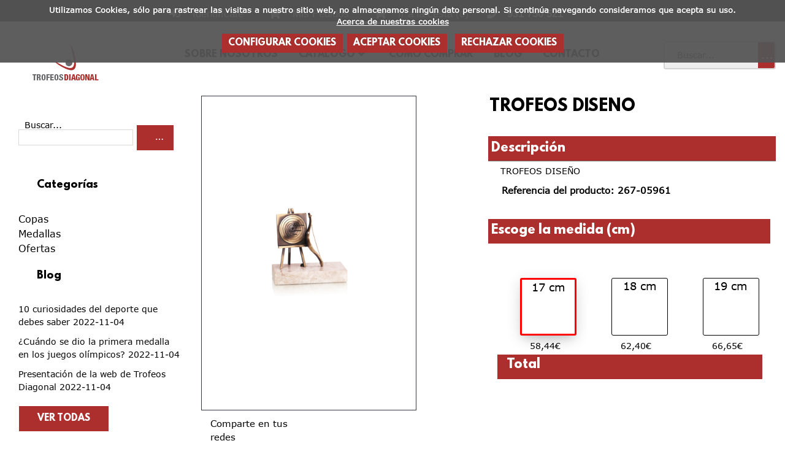

--- FILE ---
content_type: text/html; charset=UTF-8
request_url: https://trofeosdiagonal.net/es/catalogo/19-trofeos-metal/1264-trofeo-madera--cristal--16-cm/
body_size: 12287
content:
<!DOCTYPE html>
<html lang="es">
<script src="https://code.jquery.com/jquery-3.6.0.js" integrity="sha256-H+K7U5CnXl1h5ywQfKtSj8PCmoN9aaq30gDh27Xc0jk=" crossorigin="anonymous"></script>

<head>
    <meta charset="utf-8">
    <meta name="viewport" content="initial-scale=1.0,maximum-scale=5">
    <meta name="format-detection" content="telephone=no">
    <base href="https://trofeosdiagonal.net/site/controladores/" />
    <meta content="https://trofeosdiagonal.net/site/favicon.ico" itemprop="image">
    <link rel="shortcut icon" type="image/x-icon" href="https://trofeosdiagonal.net/site/favicon.ico" />

    <meta property="og:image" content="banner/logo.png"/><meta name="robots" content="index, follow" /><script async src="https://www.googletagmanager.com/gtag/js?id=G-DP55KYTFLP"></script> <script> window.dataLayer = window.dataLayer || []; function gtag(){dataLayer.push(arguments);} gtag('js', new Date()); gtag('config', 'G-DP55KYTFLP'); </script><title>TROFEOS DISEÑO</title>
    <meta name="description" content="TROFEOS DISEÑO" />
    <meta property="og:description" content="TROFEOS DISEÑO" />
    <meta name="keywords" content="" />
    <meta name="author" content="EMO Sistemas" />	
    <meta name="generator" content="e-panel por EMO Sistemas" />   
    <script>
        var HTTP_ROOT = "https://trofeosdiagonal.net/";
        var HTTP_CONTROLADOR = "https://trofeosdiagonal.net/site/controladores/";
    </script></head>

<nav id="sidebar">
    <div class="text-center">
        <a class="logo-container" href="https://trofeosdiagonal.net/es/">
            <img alt="EMO Sistemas logo" src="../imagenes/head_top.png" alt="Fun Sports Diagonal SL" />
        </a>
        <div class="webDescription">En trofeos diagonal encontrarás una amplia selección de trofeos y medallas para todos los deportes: fútbol, baloncesto, tenis, karate, natación, ciclismo, etc.</div>    </div>
    <ul class="menu"></ul>
    <div class="">
        <span><i class="txtcolor3 fa fa-phone" aria-hidden="true"></i> 931 750 521</span>
        <br />
        <br />
        <a href="https://trofeosdiagonal.net/es/contacto">
            <span style="color: black;"><i class="txtcolor3 fa fa-envelope" aria-hidden="true"></i> info@trofeosdiagonal.net</span>
        </a>
    </div>
    <br />
    <div class="contacto-superior">
            </div>
    <div class="text-center">
        <!-- <div class="social-icons"></div> -->
        <div class="developer">by E-panel  <a aria-label="EMO sistemas" aria-hidden="true" role="presentation" target="_blank" href="http://emosistemas.com">EMO Sistemas</a> con el exclusivo sistema E-Panel </div>
    </div>
</nav>
<button id="sidebar-toggle" class="navbar-toggler subsection navbar-toggler-right" type="button" aria-controls="navbar" aria-expanded="false" aria-label="Toggle navigation">
    <i class="fa fa-bars" aria-hidden="true"></i>
</button>

<div id="page-top" class="nohome">
    <link rel="stylesheet" type="text/css" href="https://trofeosdiagonal.net/site/view/style/base.css">
<link rel="stylesheet" type="text/css" href="https://trofeosdiagonal.net/site/view/style/grid.css">
<link rel="stylesheet" type="text/css" href="https://trofeosdiagonal.net/site/view/style/proyectos.css">
<link rel="stylesheet" type="text/css" href="https://trofeosdiagonal.net/site/view/style/templates.css">
<link rel="stylesheet" type="text/css" href="https://trofeosdiagonal.net/site/js/datepicker/jquery.datetimepicker.css">
<link rel="stylesheet" type="text/css" href="https://trofeosdiagonal.net/site/js/animaciones/css/animaciones.css">
<link rel="stylesheet" type="text/css" href="https://trofeosdiagonal.net/site/js/swal/sweetalert2.min.css">
<link rel="stylesheet" type="text/css" href="https://trofeosdiagonal.net/site/js/tingle/tingle.css">
<link rel="stylesheet" type="text/css" href="https://trofeosdiagonal.net/site/js/swipebox/css/swipebox.min.css">
<link rel="stylesheet" type="text/css" href="https://trofeosdiagonal.net/site/js/tooltipster/tooltipster.css">
<link rel="stylesheet" type="text/css" href="https://trofeosdiagonal.net/site/modules/autoTab/autoTab.css">
<link rel="stylesheet" type="text/css" href="https://trofeosdiagonal.net/site/view/style/lista_checkboxes.css">
<link rel="stylesheet" type="text/css" href="https://trofeosdiagonal.net/site/view/style/fonts/fontAwesome_582/css/all.min.css">
<link rel="stylesheet" type="text/css" href="https://trofeosdiagonal.net/site/view/style/fonts/fontAwesome_582/css/regular.min.css">
<link rel="stylesheet" type="text/css" href="https://trofeosdiagonal.net/site/view/style/fonts/fontAwesome_582/css/v4-shims.min.css">
<link rel="stylesheet" type="text/css" href="https://trofeosdiagonal.net/site/view/style/fonts/fontAwesome_582/css/svg-with-js.min.css">
<link rel="stylesheet" type="text/css" href="https://trofeosdiagonal.net/site/view/style/fonts/fontAwesome_582/css/brands.min.css">
<link rel="stylesheet" type="text/css" href="https://trofeosdiagonal.net/site/view/style/fonts/fontAwesome_582/css/solid.min.css">
<link rel="stylesheet" type="text/css" href="https://trofeosdiagonal.net/site/view/style/fonts/fontAwesome_582/css/fontawesome.min.css">
<link rel="stylesheet" type="text/css" href="https://trofeosdiagonal.net/site/view/templates/epanel_cms/css/tesla/icomoon.css">
<link rel="stylesheet" type="text/css" href="https://trofeosdiagonal.net/site/view/templates/epanel_cms/css/tesla/screen.css">
<link rel="stylesheet" type="text/css" href="https://trofeosdiagonal.net/site/view/templates/epanel_cms/css/bootstrap.css">
<link rel="stylesheet" type="text/css" href="https://trofeosdiagonal.net/site/view/templates/epanel_cms/css/creative.css">
<link rel="stylesheet" type="text/css" href="https://trofeosdiagonal.net/site/view/templates/epanel_cms/css/magnific-popup.css">
<link rel="stylesheet" type="text/css" href="https://trofeosdiagonal.net/site/view/templates/epanel_cms/fonts/Montserrat/font.css">
<link rel="stylesheet" type="text/css" href="https://trofeosdiagonal.net/site/view/templates/epanel_cms/fonts/Ubuntu/font.css">
<link rel="stylesheet" type="text/css" href="https://trofeosdiagonal.net/site/view/templates/epanel_cms/css/style.css">
<link rel="stylesheet" type="text/css" href="https://trofeosdiagonal.net/site/view/templates/epanel_cms/css/style_plantillas.css">
<link rel="stylesheet" type="text/css" href="https://trofeosdiagonal.net/site/view/templates/epanel_cms/css/navmenu.css">
<link rel="stylesheet" type="text/css" href="https://trofeosdiagonal.net/site/view/templates/epanel_cms/css/material-kit.css">
<link rel="stylesheet" type="text/css" href="https://trofeosdiagonal.net/site/view/templates/epanel_cms/configurable/style.css">
  
    <div id="content">
        <div class="header_completo">
            <div class="navbar navbar-info navbar-men1 hidden-xs hidden-xs-down hidden-sm-down hidden-sm" style="background-color: black;">
                <div class="container-fluid row">

                                                <div class="contacto-superior menu_superior_header col-xs-12 col-sm-9"> 
                                                                                        <!-- <div class="bloque_superior_2">
                                <div class="cuenta_superior"> -->
                                                                    <a aria-label="presionar para iniciar session o registrarte" class="popup-login reg" href="https://trofeosdiagonal.net/es/mi_cuenta"><i class="fas fa-sign-in-alt txtcolor3"></i> <span style="color: white; font-family: helvetica !important; font-size: 17px;"> &nbsp; Identifícate</span></a>
                                                                <!-- <a class="cesta-superior" href=""><i class="mdi-action-shopping-cart"></i> </a> -->
                                <!-- </div>
                            </div> -->
                                <!-- 6 3 2 -->                                    
                                    <a aria-label="Mis Pedidos" class="" href="https://trofeosdiagonal.net/es/mis_pedidos"><i class="fa fa-shopping-cart txtcolor3" aria-hidden="true"></i>
                                    <span style="color: white; font-family: helvetica !important; font-size: 17px;"> &nbsp; Mis Pedidos<div class="ripple-container"></div></span></a>
                            
                                <a aria-label="ir a la cesta de compra" class="" href="catalogo.php?seccion=catalogo&mi_cesta=true"><i class="fa fa-shopping-cart txtcolor3" aria-hidden="true"></i>
                                    <span style="color: white; font-family: helvetica !important; font-size: 17px;"> &nbsp; Ir a la cesta<div class="ripple-container"></div></span></a>
                            
                            (0)                           
                            <span aria-label="numero telefono">
                                <i class="txtcolor3 fa fa-phone" aria-hidden="true"> <span style="color: white; font-family: helvetica !important; font-size: 17px;"> &nbsp; 931 750 521</span></i>
                                                            </span>

                            <a href="mailto:info@trofeosdiagonal.net">
                               <i class="txtcolor3 fa fa-envelope" aria-hidden="true"> </i> 
                               <span class="txtcolor3">
                                 info@trofeosdiagonal.net 
                            </span>
                            </a>
                            


                            </div>
                            <div class="contacto-superior col-xs-12 col-sm-2">
                                
                            </div>
                            <!-- <div class="col-xs-6 col-sm-3 ">
                            <div class="" id="">
                            <button class="btn">SOLICITE PRESUPUESTO</button>
                            </div>
                        </div> -->


                        </div>
                </div>
                <div class="headerLogo headerContent navbar navbar-info navbar-men3">                    
                    <!-- <div class="container vcenter"> -->
                    <div class="col-xs-12 col-sm-12 col-md-2 col-lg-2 text-center">
                        <a class="logo-containers" href="https://trofeosdiagonal.net/es/">
                            <img src="../imagenes/head_top.png" class="logo_header" style="margin-top: 28px;" alt="Fun Sports Diagonal SL" />
                        </a>
                    </div>

                    <div class="col-xs-6 col-sm-8 col-md-8 col-lg-8 text-left">
                        <div class="navbar-collapse flex-row" id="navbarResponsive">
                            
<ul role="menu" class="navbar-nav ml-auto main_submenu ddd" id=""><li class="nav-item"><a role="button" aria-haspopup="true" aria-expanded="false" class="nav-link js-scroll-trigger " href="https://trofeosdiagonal.net/es/proyecto/478-trofeos-diagonal-sobre-nosotros/">SOBRE NOSOTROS</a></li/><li class="nav-item"><a role="button" aria-haspopup="true" aria-expanded="false" class="nav-link js-scroll-trigger "  href="https://trofeosdiagonal.net/es/catalogo/0/">CATÁLOGO <i class="fa fa-angle-down" aria-hidden="true"></i></a><ul class="estilomenu"><li ><a href="https://trofeosdiagonal.net/es/catalogo/1-copas/" class="nav-item">Copas</a><ul class="estilomenu"><li ><a href="https://trofeosdiagonal.net/es/catalogo/8-copas-promocion/" class="nav-item">Copas promoción   </a></li><li ><a href="https://trofeosdiagonal.net/es/catalogo/9-copas-economicas/" class="nav-item">Copas económicas   </a></li><li ><a href="https://trofeosdiagonal.net/es/catalogo/10-copas-clasicas/" class="nav-item">Copas clásicas</a></li><li ><a href="https://trofeosdiagonal.net/es/catalogo/11-copas-prestigio/" class="nav-item">Copas prestigio   </a></li><li ><a href="https://trofeosdiagonal.net/es/catalogo/12-copas-lujo--diseno/" class="nav-item">Copas lujo & diseño   </a></li><li ><a href="https://trofeosdiagonal.net/es/catalogo/52-copas-economicas-con-disco/" class="nav-item">Copas económicas con disco   </a><ul class="estilomenu"><li ><a href="https://trofeosdiagonal.net/es/catalogo/16-copas-economicas-disco-25mm/" class="nav-item">Copas económicas disco 25mm</a></li><li ><a href="https://trofeosdiagonal.net/es/catalogo/53-copas-economicas-disco-50mm/" class="nav-item">Copas económicas disco 50mm</a></li></ul></li><li ><a href="https://trofeosdiagonal.net/es/catalogo/54-copas-promocion-con-disco/" class="nav-item">Copas promoción con disco   </a><ul class="estilomenu"><li ><a href="https://trofeosdiagonal.net/es/catalogo/55-copas-promocion-con-disco-de-25mm/" class="nav-item">Copas promoción con disco de 25mm</a></li><li ><a href="https://trofeosdiagonal.net/es/catalogo/56-copas-promocion-con-disco-de-50mm/" class="nav-item">Copas promoción con disco de 50mm</a></li></ul></li><li ><a href="https://trofeosdiagonal.net/es/catalogo/15-copas-columnas/" class="nav-item">Copas columnas   </a></li></ul></li><li ><a href="https://trofeosdiagonal.net/es/catalogo/2-medallas/" class="nav-item">Medallas</a><ul class="estilomenu"><li ><a href="https://trofeosdiagonal.net/es/catalogo/24-medallas-portadisco/" class="nav-item">Medallas portadisco</a><ul class="estilomenu"><li ><a href="https://trofeosdiagonal.net/es/catalogo/31-medalla-50-mm/" class="nav-item">Medalla 50 mm</a></li><li ><a href="https://trofeosdiagonal.net/es/catalogo/33-medalla-70-mm/" class="nav-item">Medalla 70 mm</a></li></ul></li><li ><a href="https://trofeosdiagonal.net/es/catalogo/25-medallas-relieve/" class="nav-item">Medallas relieve</a></li><li ><a href="https://trofeosdiagonal.net/es/catalogo/39-medallas-color/" class="nav-item">Medallas Color</a></li></ul></li><li ><a href="https://trofeosdiagonal.net/es/catalogo/6-ofertas/" class="nav-item">Ofertas</a><ul class="estilomenu"><li ><a href="https://trofeosdiagonal.net/es/catalogo/35-lotes/" class="nav-item">Lotes</a></li></ul></li></ul></li/><li class="nav-item"><a role="button" aria-haspopup="true" aria-expanded="false" class="nav-link js-scroll-trigger " href="https://trofeosdiagonal.net/es/proyecto/489-trofeos-diagonal-como-comprar/">CÓMO COMPRAR</a></li/><li class="nav-item"><a role="button" aria-haspopup="true" aria-expanded="false" class="nav-link js-scroll-trigger " href="https://trofeosdiagonal.net/es/blog/">BLOG</a></li/><li class="nav-item"><a role="button" aria-haspopup="true" aria-expanded="false" class="nav-link js-scroll-trigger " href="https://trofeosdiagonal.net/es/proyecto/488-contacto/">CONTACTO</a></li/></ul>                        </div>
                    </div>

                    <!-- buscador -->
                                            <div class="col-xs-12 col-sm-12 col-lg-2 col-md-2 text-right">
                            <div class="buscador_superior">
                                <form action="buscador.php" class="form_buscador">
        <input aria-label="buscador contenido del blog" type="text" name="buscador" placeholder="Buscar..." value=""> 
    <button class="btn btn-buscador" type="submit" name="action" aria-label="boton del buscador">
        <i class="fa fa-search" aria-hidden="true"></i>
    </button>
</form>



                            </div>
                        </div>
                        <!-- </div> -->
                                    </div>
            </div>
                            <section>
                    <div class="container content">
                        
                                <script type="text/javascript">
                                    $(document).on("scroll", function() {
                                        if ($(document).scrollTop() > 100) {
                                            $(".headerContent").addClass("float");
                                        } else {
                                            $(".headerContent").removeClass("float");
                                        }
                                        console.log('askakaka');
                                    });
                                </script>
</div>
<div class="container-fluid">
    <div class="row nosection">
        <div class="col-12 col-md-12 cat-prod-ecommerce">
            

        </div>
    </div>
</div>
<div class="container_productotrofeo">
    <div class="row">
        <div class="col-12 col-md-12 nopadding nomargin">
                    </div>
    </div>
    <!-- <form action="catalogo.php" class=" " id="header" >
    <div class="filtro" style="display: none">        //             <div class="field">
        //                 <label>Categor&iacute;a Padre:</label>
        //                 <select name='categoria' class="doFilter"></select>
        //             </div>
        //             </div>
    </form> -->
    <div class="row nomargin">
        <div class="menu_lateral_left d-none d-sm-block col-lg-3" style="height: 80% !important;">
            <div class="caja_menu  col-md-12">            <form method="post"               name="form_buscar"               action="https://trofeosdiagonal.net/site/controladores/buscador.php">                <div class="header">Buscador</div>                <div class="body ">                <div>
        <div class="buscadorlateral form-group label-floating">
            <label class="control-label">Buscar...</label>
            <input class="form-control" type='text' id='combobuscador' name="buscador" value='' />
            <span role="presentation" class="material-input"></span>
            <button class="btn btn-primary btn-fab btn-fab-mini btn-round" type="submit" name="action">
                <i class="fa fa-search" aria-hidden="true"></i>
            </button>
        </div>
    </div>
        </div>    </form></div><script type="text/javascript"></script><div class="caja_menu categorias col-md-12">                <div class="header">Categorías</div>                <div class="body ">            <ul class="nav" id=""><li ><a href="https://trofeosdiagonal.net/es/catalogo/1-copas/" class="">Copas</a><ul class=""><li ><a href="https://trofeosdiagonal.net/es/catalogo/8-copas-promocion/" class="">Copas promoción   </a></li><li ><a href="https://trofeosdiagonal.net/es/catalogo/9-copas-economicas/" class="">Copas económicas   </a></li><li ><a href="https://trofeosdiagonal.net/es/catalogo/10-copas-clasicas/" class="">Copas clásicas</a></li><li ><a href="https://trofeosdiagonal.net/es/catalogo/11-copas-prestigio/" class="">Copas prestigio   </a></li><li ><a href="https://trofeosdiagonal.net/es/catalogo/12-copas-lujo--diseno/" class="">Copas lujo & diseño   </a></li><li ><a href="https://trofeosdiagonal.net/es/catalogo/52-copas-economicas-con-disco/" class="">Copas económicas con disco   </a><ul class=""><li ><a href="https://trofeosdiagonal.net/es/catalogo/16-copas-economicas-disco-25mm/" class="">Copas económicas disco 25mm</a></li><li ><a href="https://trofeosdiagonal.net/es/catalogo/53-copas-economicas-disco-50mm/" class="">Copas económicas disco 50mm</a></li></ul></li><li ><a href="https://trofeosdiagonal.net/es/catalogo/54-copas-promocion-con-disco/" class="">Copas promoción con disco   </a><ul class=""><li ><a href="https://trofeosdiagonal.net/es/catalogo/55-copas-promocion-con-disco-de-25mm/" class="">Copas promoción con disco de 25mm</a></li><li ><a href="https://trofeosdiagonal.net/es/catalogo/56-copas-promocion-con-disco-de-50mm/" class="">Copas promoción con disco de 50mm</a></li></ul></li><li ><a href="https://trofeosdiagonal.net/es/catalogo/15-copas-columnas/" class="">Copas columnas   </a></li></ul></li><li ><a href="https://trofeosdiagonal.net/es/catalogo/2-medallas/" class="">Medallas</a><ul class=""><li ><a href="https://trofeosdiagonal.net/es/catalogo/24-medallas-portadisco/" class="">Medallas portadisco</a><ul class=""><li ><a href="https://trofeosdiagonal.net/es/catalogo/31-medalla-50-mm/" class="">Medalla 50 mm</a></li><li ><a href="https://trofeosdiagonal.net/es/catalogo/33-medalla-70-mm/" class="">Medalla 70 mm</a></li></ul></li><li ><a href="https://trofeosdiagonal.net/es/catalogo/25-medallas-relieve/" class="">Medallas relieve</a></li><li ><a href="https://trofeosdiagonal.net/es/catalogo/39-medallas-color/" class="">Medallas Color</a></li></ul></li><li ><a href="https://trofeosdiagonal.net/es/catalogo/6-ofertas/" class="">Ofertas</a><ul class=""><li ><a href="https://trofeosdiagonal.net/es/catalogo/35-lotes/" class="">Lotes</a></li></ul></li></ul>        </div>    </div><div class="caja_menu  col-md-12">            <form method="post"                             action="https://trofeosdiagonal.net/es/mi_cuenta">                <div class="header">Blog</div>                <div class="body generico bloque_noticias">                    <ul>
            <li>
                <a href="https://trofeosdiagonal.net/es/blog/19-10-curiosidades-del-deporte-que-debes-saber/">10 curiosidades del deporte que debes saber</a>
                <time>2022-11-04</time>
            </li>
            
                    </ul>
            <ul>
            <li>
                <a href="https://trofeosdiagonal.net/es/blog/18-cuando-se-dio-la-primera-medalla-en-los-juegos-olimpicos/">¿Cuándo se dio la primera medalla en los juegos olímpicos?</a>
                <time>2022-11-04</time>
            </li>
            
                    </ul>
            <ul>
            <li>
                <a href="https://trofeosdiagonal.net/es/blog/17-presentacion-de-la-web-de-trofeos-diagonal/">Presentación de la web de Trofeos Diagonal</a>
                <time>2022-11-04</time>
            </li>
            
                    </ul>
    
    <a class="btn" rel="nofollow" href='https://trofeosdiagonal.net/es/blog/' >Ver todas</a>
        </div>    </form></div><div class="caja_menu  col-md-12">            <form method="post"                             action="https://trofeosdiagonal.net/es/mi_cuenta">                <div class="header">DEPORTES</div>                <div class="body ">            <ul class="lista_marcas"><li><a href="../controladores/catalogo.php?marca=157">ANIMALES</li><li><a href="../controladores/catalogo.php?marca=163">ÁRBITRO</li><li><a href="../controladores/catalogo.php?marca=160">BTT</li><li><a href="../controladores/catalogo.php?marca=159">CARRERA</li><li><a href="../controladores/catalogo.php?marca=158">CARTAS</li><li><a href="../controladores/catalogo.php?marca=150">DUATLÓN</li><li><a href="../controladores/catalogo.php?marca=152">GIMNASIA DEPORTIVA</li><li><a href="../controladores/catalogo.php?marca=151">GIMNASIA RITMICA</li><li><a href="../controladores/catalogo.php?marca=153">JUDO</li><li><a href="../controladores/catalogo.php?marca=161">JUEGOS DE MESA</li><li><a href="../controladores/catalogo.php?marca=154">KARATE</li><li><a href="../controladores/catalogo.php?marca=156">SKY</li><li><a href="../controladores/catalogo.php?marca=162">TAUROMAQUIA</li></ul>    <a class="btn" href="https://trofeosdiagonal.net/es/nuestras_marcas">VER TODOS</a>
        </div>    </form></div>
        </div>
        <div class="col-12 col-lg-9">
            <div class="detalles_producto">
    <script src="https://code.jquery.com/jquery-3.6.0.js" integrity="sha256-H+K7U5CnXl1h5ywQfKtSj8PCmoN9aaq30gDh27Xc0jk=" crossorigin="anonymous"></script>
    <form id="prod_1264" class="product-ajax" action="" itemscope itemtype="http://schema.org/Product" method="post">
        <div class="row">
            <div class="col-sm-6 imagen text-center ">
                                <!-- <div class="secondary text-left"> -->
                <div class="text-left">
                    

            <div class="zoom-wrapper">
                <div class="zoom-left">
                    <div id="gallery_09">
                        <div class="row">
                                                                <!-- <div class="col-xs-12 col-md-12 img_coleccion_principal imageAuto rounded border border-dark"> -->
                                    <div class="col-xs-12 col-md-9 border border-dark img_coleccion_principal text-center" style="background-image: url('../uploads/imagenes/catalogo/productos/producto1264/0596.jpg'); height:513px !important;background-size: 60%;background-position:center;background-repeat: no-repeat;">
                                        <!-- <img class="zoom-img rounded border border-dark" id="zoom_09" src="../uploads/imagenes/catalogo/productos/producto1264/0596.jpg" data-zoom-image="../uploads/imagenes/catalogo/productos/producto1264/0596.jpg" /> -->
                                    </div>
                                                                    <meta property="og:image" content="trofeosdiagonal.net/site/uploads/imagenes/catalogo/productos/producto1264/0596.jpg">
                                    </meta>
                                    <link rel="canonical" content="trofeosdiagonal.net/es/catalogo/19-trofeos-metal/1264-trofeo-madera--cristal--16-cm/" />
                                    <meta itemprop="url" content="trofeosdiagonal.net/es/catalogo/19-trofeos-metal/1264-trofeo-madera--cristal--16-cm/" />



                                    <div  class="col-md-5"><html>

<head>
    <title>Your Website Title</title>
    <!-- You can use Open Graph tags to customize link previews.
Learn more: https://developers.facebook.com/docs/sharing/webmasters -->
    <meta property="og:url" content="https://www.your-domain.com/your-page.html" />
    <meta property="og:type" content="website" />
    <meta property="og:title" content="Your Website Title" />
    <meta property="og:description" content="Your description" />
    <meta property="og:image" content="https://www.your-domain.com/path/image.jpg" />
</head>

<body>

    <!-- Load Facebook SDK for JavaScript -->
    <div id="fb-root"></div>
    <script>
        (function(d, s, id) {
            var js, fjs = d.getElementsByTagName(s)[0];
            if (d.getElementById(id)) return;
            js = d.createElement(s);
            js.id = id;
            js.src = "https://connect.facebook.net/en_US/sdk.js#xfbml=1&version=v3.0";
            fjs.parentNode.insertBefore(js, fjs);
        }(document, 'script', 'facebook-jssdk'));
    </script>

    <!-- Your share button code -->
    <div class="fb-share-button" data-href="https://www.your-domain.com/your-page.html" data-layout="button_count">
        <p>Comparte en tus redes</p>
        <a aria-label="compartir en facebook" target="_blank" href="https://www.facebook.com/sharer/sharer.php?u=trofeosdiagonal.net/es/catalogo/19-trofeos-metal/1264-trofeo-madera--cristal--16-cm/" class="fb-xfbml-parse-ignore"><img src="../imagenes/social_links/compartir_facebook.png" alt="logo facebook" aria-label="logo facebook" /></a>
        <a aria-label="compartir en twitter" id="GTM-compartir-twitter" class="GTM-compartir-twitter GTM-compartir-rrss" target="_blank" href="https://twitter.com/intent/tweet?url=https%3A%2F%2Ftrofeosdiagonal.net/es/catalogo/19-trofeos-metal/1264-trofeo-madera--cristal--16-cm/&text=Mira este producto"><img src="../imagenes/social_links/compartir_twitter.png" alt="logo twitter" aria-label="logo twitter" /></a>
    
    </div>

</body>

</html></div>
                                    <!-- <div class="col-md-3 img_coleccion_secundaria active" style="background-image: url('../uploads/imagenes/catalogo/productos/producto1264/0596.jpg'); height: 171px; background-size: 100%; background-repeat: no-repeat;">
                                        <a href="#" class="elevatezoom-gallery active" data-update="" data-image="../uploads/imagenes/catalogo/productos/producto1264/0596.jpg" data-zoom-image="../uploads/imagenes/catalogo/productos/producto1264/0596.jpg">
                                            <img alt="" src="" class="rounded border border-dark" /> -->


                                    <!-- <div>
                                                                                            </div> -->
                                    <!-- </a>
                                    </div>  -->
                                                        </div>
                    </div>
                </div>
            </div>

        </div>

            </div>


            <div class="col-sm-6 datos">
                <h3 class="name text-left title-prod-detalles-descripcion estilo_titulo_producto " style="margin-bottom: -5%;font-weight: bold; font-family: 'LeagueSpartan' !important;margin-top: 1px; margin-left: -3%;" itemprop="name">TROFEOS DISEÑO</h3>
                <!-- <h4 class="name text-left sub-title-prod-detalles-descripcion"> </h4> -->
                <p><br></p>                <div class="row descripcion"><style></style><div class="autoTab tabs-horizontal" id="autoTab_0"><div class="tabsTab"><div class="text-left" for="1_tab0">Descripci&oacute;n</div></div><div class="tabsContent"><div id="1_tab0"><div class="col-12 text-left" id="descripcion"><div>TROFEOS DISEÑO</div></div></div></div></div></div><p style="margin-left: 7px;font-size: 15px;font-weight: bold;">Referencia del producto: 267-05961</p><br><br><div class="row" style="margin-top: -6%;"><div class="atributos nopadding col-10 col-md-12 row justify-content-center><div class="col-12">                        
                        <h3 class="text-left" style="margin-left: 3%;font-family:LeagueSpartan !important;background-color: #AC2F2E;color: white !important;text-align: center;width: 300%;font-size: 20px;margin-top:1%">Escoge la medida (cm)</h3>
                        </div><div class="colores_producto_detalle"><label class="primeratributocheck">17 cm
                        <input checked type="radio" id="attr_195_7" name="attr[195]" value="7" >
                        </label><div style="margin-left: 20%" id="numeroatributo" value="1" >58,44€</div></div><div class="colores_producto_detalle"><label class="">18 cm
                            <input type="radio" id="attr_195_8" name="attr[195]" value="8" >
                            </label><div style="margin-left: 20%" id="numeroatributo"  value="2" >62,40€</div></div><div class="colores_producto_detalle"><label class="">19 cm
                            <input type="radio" id="attr_195_9" name="attr[195]" value="9" >
                            </label><div style="margin-left: 20%" id="numeroatributo"  value="3" >66,65€</div></div></br></div>

                                <div class="container">
                                    <div class="col-12">
                                        <h3 class="text-left" style="margin-left: -8%;font-family:LeagueSpartan !important;background-color: #AC2F2E;color: white !important;text-align: center;width: 114%;font-size: 20px;margin-top:1%;height: 40px;padding-top: 1% !important;padding-left: 4%;">Total</h3>
                                    </div>


                                    <div class="showWhenPurchable vcenter row">

                                        <meta itemprop="availability" content="http://schema.org/InStock" /><div class="col-14 col-md-14 col-lg-12"><input type='hidden' class='id_producto' name='' value='1264' />                                        <div class="col-12 col-md-12 col-lg-8 precio_boton">
                                            <div class='col-md-12' id='producto-1264'>
                <span itemprop='price' class='price '>58,44&euro;</span>  <input type='hidden' id='precioactual' value='58.44€'>  <input type='hidden' id='preciopersonalizado' value= '58.44€' >  <p class="impinc">(Imp. Incluidos)</p></div><meta itemprop="priceCurrency" content="EUR" />
        </div>        <div class="row" id="div_unidades" style="width: 100%;margin-left: 24%;"><div class="col-12 col-md-12 text-center"></div>                <div class="estilo_suma_resta" style="display:block;">
            <button type="button" class="btn btn-round btn-info btn-unidades" onclick="sumResProd(0)"><i class="fa fa-minus" aria-hidden="true"></i></button>
            <span class="text-center" id="cantidad_prod" style="padding: 17px;" value="1" readonly>1 </span>
            <input id="unidades" name="unidades" class="number_cantidad_input" type="hidden" value="1">

            <button type="button" class="btn btn-round btn-info btn-unidades" onclick="sumResProd(1)"><i class="fa fa-plus" aria-hidden="true"></i></button>
        </div>
        </div>
        <button type="submit" id="btnAddCesta" style="margin-left: 5%;" class="btn btn-primary" value="A&ntilde;adir a la cesta" name="add_producto">
			  <span> A&ntilde;adir a la cesta</span> <i class=""></i>
			</button><input name="add_producto" value="1264" type="hidden"><input type="hidden" name="id_producto" value="1264" /> <a href="catalogo.php?seccion=catalogo&amp;mi_cesta=true" class="btn enlaceAddCesa">Ir a la cesta</a>                                         </div>

                                    </div>

                                    
                                        <div class="column_descargar_noperso" style="width: 43%; margin-left: -10%;">
                                            <p class="text-center" style="font-weight: bold;font-size: 20px; font-family:LeagueSpartan;">Descarga la guía "Comó comprar"</p><a class="btn" href="https://trofeosdiagonal.net/site/manuales/proceso-compra-trofeos-diagonal.pdf". style="margin-left: 15%;">DESCARGAR</a><p class="text-center" style="font-weight: bold;font-size: 18px;">¿No encuentras lo que buscas?</p><a class="btn" href="https://trofeosdiagonal.net/es/proyecto/488-contacto/" . style="margin-left: 8%;">CONTACTA CON NOSOTROS</a>                                        </div>

                                        <!-- //miriam -->
                                    

                                </div>
                                <div itemscope="" itemtype="https://schema.org/Product">
                                    <meta itemprop="name" content="TROFEOS DISEÑO">
                                    <meta itemprop="image" content="">
                                    <h6 itemprop="brand" itemscope="" itemtype="https://schema.org/Brand" style="display:none;">
                                        <span itemprop="name" style="display:none;">TROFEOS DISEÑO</span>
                                    </h6>
                                    <meta itemprop="productID" content="1264">
                                    <div class="offers" itemprop="offers" itemscope itemtype="https://schema.org/Offer">
                                        <meta itemprop="availability" content="https://schema.org/InStock" />
                                        <meta itemprop="price" content="58.443" />
                                        <meta itemprop="priceCurrency" content="EUR" />
                                        <meta itemprop="priceValidUntil" content="2020-01-16" />
                                        <meta itemprop="url" content="trofeosdiagonal.net/es/catalogo/19-trofeos-metal/1264-trofeo-madera--cristal--16-cm/" />
                                        <meta itemprop="itemCondition" itemtype="https://schema.org/OfferItemCondition" content="https://schema.org/NewCondition">
                                    </div>
                                    <div itemprop="aggregateRating" itemscope="" itemtype="https://schema.org/AggregateRating">
                                        <meta itemprop="ratingValue" content="10.00">
                                        <meta itemprop="bestRating" content="10">
                                        <meta itemprop="worstRating" content="1">
                                        <meta itemprop="ratingCount" content="3">
                                    </div>
                                    <div itemprop="review" itemscope="" itemtype="https://schema.org/Review">
                                        <meta itemprop="author" content="trofeosdiagonal.net">
                                        <meta itemprop="datePublished" content="2020-12-21 18:49:36">
                                    </div>
                                    <meta itemprop="sku" content="100973999">
                                    <meta itemprop="description" content="TROFEOS DISEÑO">
                                    <meta itemprop="gtin13" content="40336530145191">
                                </div>


                                                                <input class="precio_calc" type="hidden" name="precio_calc" value="" />
                                <input class="precio_desc_dto" name="precio" type="hidden" value="0,00" />
            </div>



        </div>




        
</div>

</div>





<!-- plantillas puestas para pagina esta pagina estan las plantillas  a parte -->



<!-- MIRAMOS LOS ATRIBUTOS -->

<script type="text/javascript">
    $(document).ready(function() {


        $('.img_coleccion_secundaria').click(function() {

            $('.img_coleccion_principal').attr('style', $(this).attr('style'));
            $('.img_coleccion_principal').css('height', '685px');

        });


    });
</script>




<!-- Mirar los checks de ADD1 -->

<script type="text/javascript">
    $(document).ready(function() {
        $('.add1').each(function() {
            $(this).click(function() {
                select = $('.add1 input:checked');
                id_add1 = select[0];
                add1 = $(id_add1).val();
                // array = [attrSel1, attrSel2];
                console.log(add1);
                $.ajax({
                    url: '../epanel/controladores/acciones_cesta.php',
                    type: 'POST',
                    data: {
                        'add1': add1,
                    },
                    success(data) {
                        console.log(data);
                        //    alert('ha seleccionado a '+add1);
                    }
                });
            });
        });
        $('.img_coleccion_secundaria').click(function() {
            $('.img_coleccion_principal').attr('style', $(this).attr('style'));
            $('.img_coleccion_principal').css('height', '513px');

        });
    });
</script>



<!-- Mirar los checks de ADD2 -->
<script type="text/javascript">
    $(document).ready(function() {
        $('.add2').each(function() {
            $(this).click(function() {
                select = $('.add2 input:checked');
                id_add2 = select[0];
                add2 = $(id_add2).val();
                console.log(add2);
                $.ajax({
                    url: '../epanel/controladores/acciones_cesta.php',
                    type: 'POST',
                    data: {
                        'add2': add2,
                    },
                    success(data) {
                        console.log(data);
                        alert('ha seleccionado a ' + add2);
                    }
                });
            });
        });

        $('.img_coleccion_secundaria').click(function() {
            $('.img_coleccion_principal').attr('style', $(this).attr('style'));
            $('.img_coleccion_principal').css('height', '513px');

        });
    });
</script>






<!-- SUBIMOS IMAGEN Y PASAMOS DATOS TEXTO IMAGEN+PERSONALIZACION -->

<script>
    $(document).ready(function() {
        precioactual = $('#precioactual').val();
        preciopersonalizado = $('#preciopersonalizado').val();

        console.log('hoal precio actual '.precioactual);
        console.log('hola precio personalizado'.preciopersonalizado);


        $(".upload").on('click', function() {
            var formData = new FormData();
            var files = $('#image')[0].files[0];
            formData.append('file', files);
            formData.append('uploadCustomImage', true);

            var promise = $.ajax({
                // url: '../uploads/personalizacion/upload.php',
                url: CONTROLLER_CESTA,
                type: 'post',
                data: formData,
                contentType: false,
                processData: false,


                success: function(response) {
                    if (response != 0) {
                        $(".card-img-top").attr("src", response);
                        $("#txt_personalizacion_img").attr("value", txt_personalizacion_img);
                        // price = $('.price').html(preciopersonalizado);
                    } else {

                    }
                    $_SESSION['imagen_ko'] == 0;
                    recalculoIncrementoPersonalizacion();

                }
            });

            return false;
        });
    });
</script>




<!-- PASAR TEXTAREA -->
<script>
    var txt_personalizacion = $('.txt_personalizacion').val();
    $.ajax({
        // url: "../epanel/controladores/acciones_cesta.php",
        url: CONTROLLER_CESTA,
        type: 'post',
        data: {
            'txt_personalizacion': txt_personalizacion
        },
        success: function(contenido2) {
            console.log('hola texto ' + txt_personalizacion);
        }
    });
</script>





<!-- PAGINADOR ADD1 -->
<script>
    const paginationNumbers = document.getElementById("pagination-numbers");
    const paginatedList = document.getElementById("paginated-list");
    if (paginatedList) {

        const listItems = paginatedList.querySelectorAll("li");

        const nextButton = document.getElementById("next-button");
        const prevButton = document.getElementById("prev-button");

        const paginationLimit = 5; //MUESTRA CUANTOS ELEMENTOS QUEREMOS SE TIENE QUE DIVIDIR POR 2
        const pageCount = Math.ceil(listItems.length / paginationLimit);
        let currentPage = 1;


        const disableButton = (a) => {
            a.classList.add("disabled");
            a.setAttribute("disabled", true);
        };

        const enableButton = (a) => {
            a.classList.remove("disabled");
            a.removeAttribute("disabled");
        };


        const handlePageButtonsStatus = () => {
            if (currentPage === 1) {
                disableButton(prevButton);
            } else {
                enableButton(prevButton);
            }

            if (pageCount === currentPage) {
                disableButton(nextButton);
            } else {
                enableButton(nextButton);
            }
        };

        const handleActivePageNumber = () => {
            document.querySelectorAll(".pagination-number").forEach((a) => {
                a.classList.remove("active");
                const pageIndex = Number(a.getAttribute("page-index"));
                if (pageIndex == currentPage) {
                    a.classList.add("active");
                }
            });
        };

        const appendPageNumber = (index) => {
            const pageNumber = document.createElement("a");
            pageNumber.className = "pagination-number";
            pageNumber.innerHTML = index;
            pageNumber.setAttribute("page-index", index);
            pageNumber.setAttribute("aria-label", "Page " + index);

            paginationNumbers.appendChild(pageNumber);
        };

        const getPaginationNumbers = () => {
            for (let i = 1; i <= pageCount; i++) {
                appendPageNumber(i);
            }
        };

        const setCurrentPage = (pageNum) => {
            currentPage = pageNum;

            handleActivePageNumber();
            handlePageButtonsStatus();

            const prevRange = (pageNum - 1) * paginationLimit;
            const currRange = pageNum * paginationLimit;

            listItems.forEach((item, index) => {
                item.classList.add("hidden");
                if (index >= prevRange && index < currRange) {
                    item.classList.remove("hidden");
                }
            });
        };

        window.addEventListener("load", () => {
            getPaginationNumbers();
            setCurrentPage(1);

            prevButton.addEventListener("click", () => {
                setCurrentPage(currentPage - 1);
            });

            nextButton.addEventListener("click", () => {
                setCurrentPage(currentPage + 1);
            });

            document.querySelectorAll(".pagination-number").forEach((a) => {
                const pageIndex = Number(a.getAttribute("page-index"));

                if (pageIndex) {
                    a.addEventListener("click", () => {
                        setCurrentPage(pageIndex);
                    });
                }
            });
        });
    }
</script>


<!-- PAGINADOR ADD2 -->
<script>
    const paginationNumbers2 = document.getElementById("pagination-numbers2");
    const paginatedList2 = document.getElementById("paginated-list2");

    if (paginatedList2) {
        const listItems2 = paginatedList2.querySelectorAll("li");

        const nextButton2 = document.getElementById("next-button2");
        const prevButton2 = document.getElementById("prev-button2");

        const paginationLimit2 = 5; //MUESTRA CUANTOS ELEMENTOS QUEREMOS SE TIENE QUE DIVIDIR POR 2
        const pageCount2 = Math.ceil(listItems2.length / paginationLimit2);
        let currentPage2 = 1;

        const disableButton2 = (a) => {
            a.classList.add("disabled");
            a.setAttribute("disabled", true);
        };

        const enableButton2 = (a) => {
            a.classList.remove("disabled");
            a.removeAttribute("disabled");
        };

        const handlePageButtonsStatus2 = () => {
            if (currentPage2 === 1) {
                disableButton2(prevButton2);
            } else {
                enableButton2(prevButton2);
            }

            if (pageCount2 === currentPage2) {
                disableButton2(nextButton2);
            } else {
                enableButton2(nextButton2);
            }
        };

        const handleActivePageNumber2 = () => {
            document.querySelectorAll(".pagination-number2").forEach((a) => {
                a.classList.remove("active");
                const pageIndex2 = Number(a.getAttribute("page-index"));
                if (pageIndex2 == currentPage2) {
                    a.classList.add("active");
                }
            });
        };

        const appendPageNumber2 = (index) => {
            const pageNumber = document.createElement("a");
            pageNumber.className = "pagination-number2";
            pageNumber.innerHTML = index;
            pageNumber.setAttribute("page-index", index);
            pageNumber.setAttribute("aria-label", "Page " + index);

            paginationNumbers2.appendChild(pageNumber);
        };

        const getPaginationNumbers2 = () => {
            for (let i = 1; i <= pageCount2; i++) {
                appendPageNumber2(i);
            }
        };

        const setCurrentPage2 = (pageNum) => {
            currentPage2 = pageNum;

            handleActivePageNumber2();
            handlePageButtonsStatus2();

            const prevRange = (pageNum - 1) * paginationLimit2;
            const currRange = pageNum * paginationLimit2;

            listItems2.forEach((item, index) => {
                item.classList.add("hidden");
                if (index >= prevRange && index < currRange) {
                    item.classList.remove("hidden");
                }
            });
        };

        window.addEventListener("load", () => {
            getPaginationNumbers2();
            setCurrentPage2(1);

            prevButton2.addEventListener("click", () => {
                setCurrentPage2(currentPage2 - 1);
            });

            nextButton2.addEventListener("click", () => {
                setCurrentPage2(currentPage2 + 1);
            });

            document.querySelectorAll(".pagination-number2").forEach((a) => {
                const pageIndex2 = Number(a.getAttribute("page-index"));

                if (pageIndex2) {
                    a.addEventListener("click", () => {
                        setCurrentPage2(pageIndex2);
                    });
                }
            });
        });
    }
</script>




<style>
    table,
    th,
    td {
        border: 1px solid black;
        border-collapse: collapse;
        border-style: dotted;
    }


    .txt_personalizacion {
        margin-left: 15px;

    }


    .subir {
        margin-right: -113px;
        margin-left: 5px;
    }


    /* Estilos de los divs ADD */
    .row_add1 {
        display: -ms-flexbox;
        display: flex;
        -ms-flex-wrap: wrap;
        flex-wrap: wrap;
        margin-right: -15px;
        margin-left: -2px;
        margin-top: 0%;
    }



    .row_add2 {
        display: -ms-flexbox;
        display: flex;
        -ms-flex-wrap: wrap;
        flex-wrap: wrap;
        margin-right: -15px;
        margin-left: -2px;
        margin-top: -6%;
    }


    .txt_personalizacion {
        resize: none;
        border: solid 1px black;
    }
</style>


<!-- ESTILOS PAGINADO ADD1 -->

<style>
    .pagination-button.disabled {
        display: none;
    }

    .paginador_add1 {
        position: relative;
        padding: 1rem 1rem 3rem;
        /* min-height: calc(100vh - 4rem); */
        width: 100%;
    }

    h1 {
        margin-top: 0;
    }

    .hidden {
        display: none;
    }

    .pagination-container {
        width: calc(100% - 2rem);
        display: flex;
        align-items: center;
        position: relative;
        bottom: 0;
        padding: 1rem 0;
        justify-content: center;
        flex-wrap: wrap;
    }

    .pagination-number,
    .pagination-button {
        font-size: 1.1rem;
        background-color: transparent;
        border: none;
        margin: 0.25rem 0.25rem;
        cursor: pointer;
        height: 2.5rem;
        width: 2.5rem;
        border-radius: .2rem;
    }

    .pagination-number:hover,
    .pagination-button:not(.disabled):hover {
        background: #fff;
    }

    .pagination-number.active {
        color: white !important;
        background: #ac2f2e;
    }

    #paginated-list>li {
        float: left;
    }

    #paginated-list>div>li {
        float: left;
    }
</style>

<!-- ESTILOS PAGINADOR ADD2 -->


<style>
    .pagination-button2.disabled {
        display: none;
    }

    .paginador_add2 {
        position: relative;
        padding: 1rem 1rem 3rem;
        width: 100%;
    }

    h1 {
        margin-top: 0;
    }

    .hidden {
        display: none;
    }

    .pagination-container2 {
        width: calc(100% - 2rem);
        display: flex;
        align-items: center;
        position: relative;
        bottom: 0;
        padding: 1rem 0;
        justify-content: center;
        flex-wrap: wrap;
    }

    .pagination-number2,
    .pagination-button2 {
        font-size: 1.1rem;
        background-color: transparent;
        border: none;
        margin: 0.25rem 0.25rem;
        cursor: pointer;
        height: 2.5rem;
        width: 2.5rem;
        border-radius: .2rem;
    }

    .pagination-number2:hover,
    .pagination-button2:not(.disabled):hover {
        background: #fff;
    }

    .pagination-number2.active {
        color: white !important;
        background: #ac2f2e;
    }

    #paginated-list2>li {
        float: left;
    }

    #paginated-list2>div>li {
        float: left;
    }
</style>



<!-- SACAMOS EL ID DEL deporte QUE SE HA SELECCIONADO   -->
<script>
    $(document).ready(function() {
        var select = document.getElementById('deporte');
        var deporteseleccionado = document.getElementById('deporteseleccionado');
        if (select) {
            select.addEventListener('change',
                function() {
                    var selectedOption = this.options[select.selectedIndex];
                    console.log('hola deportes value ' + selectedOption.value);
                    deporteseleccionado.value = selectedOption.value;

                });
        }
    });
</script>    </div>
</div>
<script type="text/javascript">
    $(".js-range-slider").ionRangeSlider();
</script>
</div>





<!-- PAGINADOR ADD1 -->
<script>
    const paginationNumbers = document.getElementById("pagination-numbers");
    const paginatedList = document.getElementById("paginated-list");
    if (paginatedList) {

        const listItems = paginatedList.querySelectorAll("li");

        const nextButton = document.getElementById("next-button");
        const prevButton = document.getElementById("prev-button");

        const paginationLimit = 9; //MUESTRA CUANTOS ELEMENTOS QUEREMOS SE TIENE QUE DIVIDIR POR 2
        const pageCount = Math.ceil(listItems.length / paginationLimit);
        let currentPage = 1;


        const disableButton = (a) => {
            a.classList.add("disabled");
            a.setAttribute("disabled", true);
        };

        const enableButton = (a) => {
            a.classList.remove("disabled");
            a.removeAttribute("disabled");
        };


        const handlePageButtonsStatus = () => {
            if (currentPage === 1) {
                disableButton(prevButton);
            } else {
                enableButton(prevButton);
            }

            if (pageCount === currentPage) {
                disableButton(nextButton);
            } else {
                enableButton(nextButton);
            }
        };

        const handleActivePageNumber = () => {
            document.querySelectorAll(".pagination-number").forEach((a) => {
                a.classList.remove("active");
                const pageIndex = Number(a.getAttribute("page-index"));
                if (pageIndex == currentPage) {
                    a.classList.add("active");
                }
            });
        };

        const appendPageNumber = (index) => {
            const pageNumber = document.createElement("a");
            pageNumber.className = "pagination-number";
            pageNumber.innerHTML = index;
            pageNumber.setAttribute("page-index", index);
            pageNumber.setAttribute("aria-label", "Page " + index);

            paginationNumbers.appendChild(pageNumber);
        };

        const getPaginationNumbers = () => {
            for (let i = 1; i <= pageCount; i++) {
                appendPageNumber(i);
            }
        };

        const setCurrentPage = (pageNum) => {
            currentPage = pageNum;

            handleActivePageNumber();
            handlePageButtonsStatus();

            const prevRange = (pageNum - 1) * paginationLimit;
            const currRange = pageNum * paginationLimit;

            listItems.forEach((item, index) => {
                item.classList.add("hidden");
                if (index >= prevRange && index < currRange) {
                    item.classList.remove("hidden");
                }
            });
        };

        window.addEventListener("load", () => {
            getPaginationNumbers();
            setCurrentPage(1);

            prevButton.addEventListener("click", () => {
                setCurrentPage(currentPage - 1);
            });

            nextButton.addEventListener("click", () => {
                setCurrentPage(currentPage + 1);
            });

            document.querySelectorAll(".pagination-number").forEach((a) => {
                const pageIndex = Number(a.getAttribute("page-index"));

                if (pageIndex) {
                    a.addEventListener("click", () => {
                        setCurrentPage(pageIndex);
                    });
                }
            });
        });
    }
</script>


<!-- ESTILOS PAGINADO FILTRO -->

<style>
    .pagination-button.disabled {
        display: none;
    }

    .paginador_add1 {
        position: relative;
        padding: 1rem 1rem 3rem;
        /* min-height: calc(100vh - 4rem); */
        width: 100%;
    }

    .hidden {
        display: none;
    }

    .pagination-container {
        width: calc(100% - 2rem);
        display: flex;
        align-items: center;
        position: relative;
        bottom: 0;
        padding: 1rem 0;
        justify-content: center;
        flex-wrap: wrap;
    }

    .pagination-number,
    .pagination-button {
        font-size: 1.1rem;
        background-color: transparent;
        border: none;
        margin: 0.25rem 0.25rem;
        cursor: pointer;
        height: 2.5rem;
        width: 2.5rem;
        border-radius: .2rem;
    }

    .pagination-number:hover,
    .pagination-button:not(.disabled):hover {
        background: #fff;
    }

    .pagination-number.active {
        color: white !important;
        background: #ac2f2e;
    }

    #paginated-list>li {
        float: left;
    }

    #paginated-list>div>li {
        float: left;
    }

    /* Estilos de los divs ADD */
    .row_add1 {
        display: -ms-flexbox;
        display: flex;
        -ms-flex-wrap: wrap;
        flex-wrap: wrap;
        margin-right: -15px;
        margin-left: -2px;
        margin-top: 0%;
    }
</style></div>
    </section>
    
<div class="social-line social-line-big-icons social-line-black">
    <div class="container">
        <div class="row justify-content-md-center">
                    </div>
    </div>
</div>

<footer class="footer footer-white footer-big" style="margin-left: 2%;width: 96%;margin-top: -5%;">
    
    <div class="">
        <div class="">
            <div class="row flexed" style="margin-left: -8%;">
                <!-- <div class="col-12 col-md-12 col-lg-12 footer_telefonos_centros">
                                    </div> -->

                <div class="caja_menu  col-12 col-sm-6 col-lg-3">                <div class="header">TROFEOS DIAGONAL</div>                <div class="body ">            <p><img src="../uploads/editor_images/logotipo-trofeos-diagonal.png" alt="trofeos diagonal logo" width="108" height="61" /></p>
<p><span style="color: #000000;">C/ Anselm Clav&eacute;, 36</span> <br /> <span style="color: #000000;">Tel.: 931 750 521</span> <br /> <span style="color: #000000;"><a href="mailto:info@trofeosdiagonal.net">info@trofeosdiagonal.net</a></span></p>
<p><span style="color: #000000;"><a href="../controladores/apartado.php?id=1005" target="_blank">Declaraci&oacute;n de accesibilidad</a></span></p>        </div>    </div><div class="caja_menu  col-12 col-sm-6 col-lg-3">                <div class="header">SÍGUENOS EN</div>                <div class="body ">            <div class="container-fluid-iconosredes">
<div class="row flexed flexed-middle" style="margin-left: 45%; margin-top: -1%;">
<div class="col-12 col-sm-6 col-md-6">
<div><center><a href="https://www.facebook.com/people/Sports-Diagonal/100092928777232/" target="_blank"> <img src="../uploads/editor_images/facebook_trofeos_diagonal.png" alt="facebook trofeos diagonal" style="float: left;" width="68" height="68" /></a></center></div>
</div>
<div class="col-12 col-sm-6 col-md-6">
<div><center><a href="https://www.instagram.com/sportsdiagonal/" target="_blank"> <img src="../uploads/editor_images/instagram_trofeos_diagonal.png" alt="instagram trofeos diagonal" style="float: left;" width="69" height="69" /></a></center></div>
</div>
</div>
</div>        </div>    </div><div class="caja_menu  col-12 col-sm-6 col-lg-3">                <div class="header">FORMAS DE PAGO</div>                <div class="body ">            <p><span style="color: #000000;"><img src="../uploads/editor_images/garantias-pago(1).png" alt="trofeos diagonal pago seguro" style="margin-left: -20px;" width="350" height="118" /></span></p>
<p><span style="color: #000000;">Transferencia</span> <br /> <span style="color: #000000;">Tarjeta de cr&eacute;dito/d&eacute;bito</span> <br /> <span style="color: #000000;">Contrareembolso</span></p>        </div>    </div><div class="caja_menu  col-12 col-sm-6 col-lg-3">                <div class="header">LEGAL</div>                <div class="body ">            <p><a href="../controladores/apartado.php?id=10" style="text-decoration: none; color: #000000;"> Aviso legal</a> <br /> <a href="../controladores/apartado.php?id=11" style="text-decoration: none; color: #000000;"> Pol&iacute;tica de privacidad</a> <br /> <a href="../controladores/apartado.php?id=9" style="text-decoration: none; color: #000000;"> Pol&iacute;tica de cookies</a> <br /> <a href="../controladores/apartado.php?id=3" style="text-decoration: none; color: #000000;"> Condiciones generales</a> <br /> <span style="color: #000000;"><a style="text-decoration: none; color: #000000;" href="../controladores/apartado.php?id=12">Pol&iacute;tica de redes sociales</a></span> <br /> <span style="color: #000000;"><a style="text-decoration: none; color: #000000;" href="../controladores/apartado.php?id=13">Configuraci&oacute;n de las cookies</a></span></p>        </div>    </div>            </div>
        </div>
               
        <hr />
        <div class="footer3">
            <div class="container">
                <div class="row">
                    <div class="col-12 col-md-10 copyright developer text-left">
                        Copyright &copy; 2026 Fun Sports Diagonal SL                        <a aria-label="redirige a la pagina web emosistemas" target="_blank" href="https://emosistemas.com"> BY E-PANEL</a>
                    </div>
                    <div class="col-12 col-md-2 links text-right">
                        <a aria-label="sitemap" aria-hidden="true" role="presentation" href="https://trofeosdiagonal.net/sitemap.xml" target="_blank" class="separador">Sitemap</a> | 
                        <a aria-label="aviso legal" aria-hidden="true" role="presentation" class="modal-trigger aviso_legal" href="https://trofeosdiagonal.net/site/apartados/textos/aviso_legal_3_es.html" target="_blank">Aviso legal</a>                    </div>
                </div>

            </div>
        </div>
    </div>
</footer>
<script type="text/javascript" src="https://trofeosdiagonal.net/site/view/idiomas/es/constantes.js"></script>
<script type="text/javascript" src="https://trofeosdiagonal.net/site/js/jquery-lib/jquery-1.12.4.min.js"></script>
<script type="text/javascript" src="https://trofeosdiagonal.net/site/js/datepicker/loader_view.js"></script>
<script type="text/javascript" src="https://trofeosdiagonal.net/site/js/datepicker/jquery.datetimepicker.full.min.js"></script>
<script type="text/javascript" src="https://trofeosdiagonal.net/site/js/animaciones/js/animaciones.js"></script>
<script type="text/javascript" src="https://trofeosdiagonal.net/site/js/swal/sweetalert2.all.min.js"></script>
<script type="text/javascript" src="https://trofeosdiagonal.net/site/js/swal/sweetalert2.min.js"></script>
<script type="text/javascript" src="https://trofeosdiagonal.net/site/js/tingle/tingle.js"></script>
<script type="text/javascript" src="https://trofeosdiagonal.net/site/js/swipebox/js/old.jquery.swipebox.min.js"></script>
<script type="text/javascript" src="https://trofeosdiagonal.net/site/js/swipebox/js/jquery.swipebox.min.js"></script>
<script type="text/javascript" src="https://trofeosdiagonal.net/site/js/popupModal.js"></script>
<script type="text/javascript" src="https://trofeosdiagonal.net/site/js/zoom/jquery.ez-plus.js"></script>
<script type="text/javascript" src="https://trofeosdiagonal.net/site/js/genericos.js"></script>
<script type="text/javascript" src="https://trofeosdiagonal.net/site/js/jquery.cookie.js"></script>
<script type="text/javascript" src="https://trofeosdiagonal.net/site/js/tooltipster/jquery.tooltipster.min.js"></script>
<script type="text/javascript" src="https://trofeosdiagonal.net/site/js/tesla/options.js"></script>
<script type="text/javascript" src="https://trofeosdiagonal.net/site/js/tesla/imagesloaded.pkgd.min.js"></script>
<script type="text/javascript" src="https://trofeosdiagonal.net/site/js/tesla/modernizr.js"></script>
<script type="text/javascript" src="https://trofeosdiagonal.net/site/js/tesla/isotope.js"></script>
<script type="text/javascript" src="https://trofeosdiagonal.net/site/js/tesla/nouislider.min.js"></script>
<script type="text/javascript" src="https://trofeosdiagonal.net/site/js/tesla/slick.js"></script>
<script type="text/javascript" src="https://trofeosdiagonal.net/site/modules/autoTab/autoTab.js"></script>
<script type="text/javascript" src="https://trofeosdiagonal.net/site/js/secciones/ecommerce.js"></script>
<script type="text/javascript" src="https://trofeosdiagonal.net/site/js/secciones/cesta_mini_ajax.js"></script>
<script type="text/javascript" src="https://trofeosdiagonal.net/site/view/templates/epanel_cms/js/bootstrap.min.js"></script>
<script type="text/javascript" src="https://trofeosdiagonal.net/site/view/templates/epanel_cms/js/popper.js"></script>
<script type="text/javascript" src="https://trofeosdiagonal.net/site/view/templates/epanel_cms/js/material.min.js"></script>
<script type="text/javascript" src="https://trofeosdiagonal.net/site/view/templates/epanel_cms/js/navmenu.js"></script>
<script type="text/javascript" src="https://trofeosdiagonal.net/site/view/templates/epanel_cms/js/jquery.easing.js"></script>
<script type="text/javascript" src="https://trofeosdiagonal.net/site/view/templates/epanel_cms/js/scrollreveal.js"></script>
<script type="text/javascript" src="https://trofeosdiagonal.net/site/view/templates/epanel_cms/js/main.js"></script>
<script type="text/javascript" src="https://trofeosdiagonal.net/site/view/templates/epanel_cms/js/jquery.magnific-popup.js"></script>
<script type="text/javascript" src="https://trofeosdiagonal.net/site/view/templates/epanel_cms/js/bootstrap-selectpicker.js"></script>
<script type="text/javascript" src="https://trofeosdiagonal.net/site/view/templates/epanel_cms/js/material-kit.js"></script>
<script type="text/javascript" src="https://trofeosdiagonal.net/site/view/templates/epanel_cms/js/bootstrap-tagsinput.js"></script>
<script type="text/javascript" src="https://trofeosdiagonal.net/site/view/templates/epanel_cms/js/bootstrap-datetimepicker.js"></script>
<script type="text/javascript" src="https://trofeosdiagonal.net/site/view/templates/epanel_cms/js/jquery.flexisel.js"></script>
<script type="text/javascript" src="https://trofeosdiagonal.net/site/view/templates/epanel_cms/js/moment.min.js"></script>
<script type="text/javascript" src="https://trofeosdiagonal.net/site/view/templates/epanel_cms/js/jasny-bootstrap.min.js"></script>
<script type="text/javascript" src="https://trofeosdiagonal.net/site/view/templates/epanel_cms/js/nouislider.min.js"></script>
<script type="text/javascript" src="https://trofeosdiagonal.net/site/view/templates/epanel_cms/overwrite/view/generico/proyectos/efectos/animaciones.js"></script>
<script type="text/javascript" src="https://trofeosdiagonal.net/site/view/templates/epanel_cms/overwrite_OLD_2_6_25/view/generico/proyectos/efectos/animaciones.js"></script>
<script type="text/javascript" src="https://trofeosdiagonal.net/site/js/secciones/ajaxLogin.js"></script>
<!--[if lt IE 9]><script type="text/javascript" src="https://trofeosdiagonal.net/site/js/compatibility//html5shiv-printshiv.js"></script>
<script type="text/javascript" src="https://trofeosdiagonal.net/site/js/compatibility//respond.min.js"></script>
<![endif]--><script type="text/javascript" src="https://trofeosdiagonal.net/site/modules/googleAnalytics/configurable/script.js"></script>
        <script>$( document ).ready(function() {
        $( ".swipebox" ).swipebox( { removeBarsOnMobile : false, hideBarsDelay : 0, loopAtEnd: true } );
        });</script>

        <script src="../modules/cookiesWarning/jquery.cookie.js"></script>
        <script src="../js/jquery.cookie.js"></script>
        <script src="../modules/cookiesWarning/jquery.cookiecuttr.js"></script>
        <link rel="stylesheet" href="../modules/cookiesWarning/cookiecuttr.css">

        <script>
        $(document).ready(function () {
            $.cookieCuttr({
                cookiePolicyLink : "https://trofeosdiagonal.net/es/apartado/9/",
                cookieConfigButtonText : "Configurar Cookies",
                cookieMessage : 'Utilizamos Cookies, s&oacute;lo para rastrear las visitas a nuestro sitio web, no almacenamos ning&uacute;n dato personal. Si contin&uacute;a navegando consideramos que acepta su uso. <a href="{{cookiePolicyLink}}" target="_blank" title="Acerca de nuestras cookies">Acerca de nuestras cookies</a>',
                cookieAcceptButtonText : 'Aceptar cookies',
                cookieDeclineButtonText : 'Rechazar cookies',
            });
        }); 
        
        
      
        </script><script>

    $(window).scroll(function () {
        var altura = $("#myCarousel").height();
        $('.navbar-men3').toggleClass('scrolled', $(this).scrollTop() > altura);
    });

</script>
</body>
</html>

--- FILE ---
content_type: text/css
request_url: https://trofeosdiagonal.net/site/view/style/base.css
body_size: 1221
content:
/*
 * Estilosgenericos para las plantillas de CMS 2
 */
/* Estados de pago */
.estadoPago_-1 { color:#ff0000; }
.estadoPago_0 { color:#F29400; }
.estadoPago_1 { color:#009430; }
.estadoPago_2 { color:#0000ff; }
.estadoPago_3 { color:#0000ff; }

/* Mensajes de aviso */
.msg { margin:0 0 10px; padding:10px 25px;  color:#424242; text-align:center; background: #A2A2A2; }
.msg .btn { max-width: 300px; margin:10px auto 5px; }
.msg.info { text-align: left; }
.msg.error { background:#f80000; color:#fff; }
/* .msg.warn { background:#ff723a; color:#fff; } */
.msg.warn { background: #0066a6; color:#fff; }
.msg.info {background: rgb(0, 94, 115)};


/* Login popup */

.login_popup, .login_popup p { text-align: center !important; }
.login_popup img { max-height: 100px; }
.login_popup p { font-size:1.2rem; display: block; line-height: 2rem; }
.login_popup p, .login_popup a { color: #2e2e2e; }
.login_popup .inforegister a, .login_popup .forgotpass a:hover { text-decoration: underline; }
.login_popup .forgotpass a { font-style: italic; font-size: 1rem; }

.login_popup p > span { display: block; line-height: 1rem; margin: 10px 0;}
.login_popup input[type="submit"], .login_popup button { width:100%; padding: 14px 0; height: auto; color:#000000; border: 1px solid; text-transform: none; background: #686868; }
.login_popup input[type="submit"]:hover, .login_popup button:hover { background: #000000 !important; color:#ffffff !important;  }


.tingle-modal { z-index: 1050 !important; }

.table { display:table !important; }
.table > div { display:table-row  !important; }
.table > div > div { display:table-cell !important; vertical-align:top; }


/*
 Estilos principalmente para resumen de pedido (compatibilidad para PDF)
*/
.basic_format { width: 100% !important; margin-bottom:40px;}
.doubleColumn table td:first-child, .doubleColumn > div > .table > div > div:first-child { width:30%; }
.precios td:first-child { width:auto !important; }
.basic_format.precios > div > div:nth-child(1) { width: auto !important; }
.precios td, .basic_format.precios > div > div:nth-child(2) { text-align: right; }
.border tr td, .border tr th, .basic_format.border > div > div { border-bottom: 1px solid #D0D0D0; padding:3px 0; }
.border tr td { padding:3px 0 !important; }
.basic_format .header > div, .border th { font-weight: bold; padding-bottom: 10px !important; }
.fillRows > div:nth-child(3n+2) > div, .fillRows tr:nth-child(3n+2) td { background:#e3e3e3; border:0 !important; }


@media print {
    /* Impresiones (PDF, etc...)) */
    * { font-family: Arial, "Times new Roman", Georgia, Serif; }
    .msg { padding:1px 0 0; margin-bottom:0px; }
    
    .doubleColumn { margin-bottom: 5px; }
    .doubleColumn_break { clear:both; padding-right:2%; }
    .basic_format { margin-bottom:0px; }
    
    h2 { font-weight: normal; margin:13px 0 0; }
    th { text-align: left; }
    .fillRows tr th, .fillRows tr:nth-child(3n+1) td { border-bottom:0; }

    hr { margin:3px 0; }
    
    .doubleColumn > div:nth-child(2n+1), .doubleColumn_break { clear:both; margin-right:2%; }
    
    .pedidos.table, .proceso_compra .table { width:100%; }
    .pedidos.table .cabecera { font-weight:bold; text-align:center; font-size:1.3rem; }
}

@media screen and (min-width: 860px), print {
    /* .doubleColumn { overflow:hidden; } */
    .doubleColumn { overflow:visible; }
    .doubleColumn > div, .doubleCloumn_Column { float:left; width:49%; }
    .doubleColumn > div:nth-child(2n+1), .doubleColumn_break { clear:both; margin-right:2%; }
}

@media print {
    /* Importante dejar esto aqui para sobreescribir el estilo anterior */
    .doubleColumn > div, .doubleCloumn_Column { width:48%; }
}



.imageAuto, .imageAutoFull { position: relative; overflow: hidden; display: block;  }
/*.imageAuto img { max-widht: 100%; max-height: 100%; }*/
/*.imageAuto img { display:block; margin: 0 auto;  }*/
.imageAutoFull img, .imageAuto img {  
    position: absolute; 
    top: 0; 
    bottom: 0; 
    left: 0; 
    right: 0; 
    margin: auto; 
}
.imageAuto img { max-width: 100% !important; max-height: 100% !important; width: auto; height: auto; }
.imageAutoFull img { 
    min-width: 100%; 
    min-height: 100%; 
}
    

/* Fix para las plantillas del epanel */
p.template { height: 0; margin:0 0 5px; line-height:10px; }

--- FILE ---
content_type: text/css
request_url: https://trofeosdiagonal.net/site/view/templates/epanel_cms/css/tesla/screen.css
body_size: 15719
content:
@charset "UTF-8";
/* ------------------------------------------------------------------
 * [Table of contents]
 *
 * ------------------------------------------------------------------ */

html {
    font-family: sans-serif;
    -ms-text-size-adjust: 100%;
    -webkit-text-size-adjust: 100%
}
article,
aside,
details,
figcaption,
figure,
footer,
header,
hgroup,
main,
menu,
nav,
section,
summary {
    display: block
}

audio,
canvas,
progress,
video {
    display: inline-block;
    vertical-align: baseline
}

audio:not([controls]) {
    display: none;
    height: 0
}

[hidden],
template {
    display: none
}

a {
    background-color: transparent;
    text-decoration: none;
}

a:active,
a:hover {
    outline: 0
}

abbr[title] {
    border-bottom: 1px dotted
}

b,
strong {
    font-weight: bold
}

dfn {
    font-style: italic
}
mark {
    background: #ff0;
    color: #000
}

small {
    font-size: 80%
}

sub {
    font-size: 75%;
    line-height: 0;
    position: relative;
    vertical-align: baseline
}

sup {
    font-size: 75%;
    line-height: 0;
    position: relative;
    vertical-align: baseline;
    top: -0.5em
}

sub {
    bottom: -0.25em
}

img {
    border: 0
}

svg:not(:root) {
    overflow: hidden
}

figure {
    margin: 1em 40px
}

hr {
    box-sizing: content-box;
    height: 0
}

pre {
    overflow: auto
}

code,
kbd,
pre,
samp {
    font-family: monospace, monospace;
    font-size: 1em
}

button,
input,
optgroup,
select,
textarea {
    color: inherit;
    font: inherit;
    margin: 0;
    border: 0;
}

button {
    overflow: visible;
    text-transform: none;
    outline: none;
}

select {
    text-transform: none
}

button,
html input[type="button"] {
    -webkit-appearance: button;
    cursor: pointer
}

input[type="reset"],
input[type="submit"] {
    -webkit-appearance: button;
    cursor: pointer
}

button[disabled],
html input[disabled] {
    cursor: default
}

button::-moz-focus-inner {
    border: 0;
    padding: 0
}

input,
textarea {
    line-height: normal;
    outline: none;
}

input::-moz-focus-inner {
    border: 0;
    padding: 0
}

input[type="checkbox"],
input[type="radio"] {
    box-sizing: border-box;
    padding: 0
}

input[type="number"]::-webkit-inner-spin-button,
input[type="number"]::-webkit-outer-spin-button {
    height: auto
}

input[type="search"] {
    -webkit-appearance: textfield;
    box-sizing: content-box
}

input[type="search"]::-webkit-search-cancel-button,
input[type="search"]::-webkit-search-decoration {
    -webkit-appearance: none
}

fieldset {
    border: 1px solid silver;
    margin: 0 2px;
    padding: 0.35em 0.625em 0.75em
}

legend {
    border: 0;
    padding: 0
}

textarea {
    overflow: auto
}

optgroup {
    font-weight: bold
}

table {
    border-collapse: collapse;
    border-spacing: 0
}

td,
th {
    padding: 0
}

ul,
ol {
    margin: 0 0 1.5rem;
    padding: 0 0 0 2rem
}

* {
    box-sizing: border-box
}

*:before,
*:after {
    box-sizing: border-box
}

html {
    -webkit-tap-highlight-color: transparent
}

body {
    font-family: 'Montserrat', sans-serif;
    font-size: 15px;
    font-weight: 300;
    line-height: 24px;
    color: #434346;
    margin: 0;
}

p {
    color: #aeaeae;
    margin: 0 0 20px;
}

h1,
h2,
h3,
h4,
h5,
h6 {
  font-family: 'Montserrat', sans-serif;
  letter-spacing: 0;
  line-height: 1.5em;
  margin: 0 0 0.60em;
  font-weight: 400;
  color: #757575;
}

h3 {
    font-size: 24px;
    line-height: 40px;
}

h5 {
    font-size: 17px;
    line-height: 35px;
}

a,
.widget ul li a:before {
    -webkit-transition: all 175ms cubic-bezier(0.455, 0.03, 0.515, 0.955);
    transition: all 175ms cubic-bezier(0.455, 0.03, 0.515, 0.955);
    color: inherit;
}

a:hover, a:active, a:focus {
  text-decoration: none;
}

a:hover {
    color: #c2b495;
}

img {
  max-width: 100%;
  height: auto;
}

.container-20 {
  padding-left: 20px;
  padding-right: 20px;
}

.container-50 {
  padding-left: 50px;
  padding-right: 50px;
}

.row-fit {                   
  margin: 0; 
}

.row-fit > [class*="col-"] {
  padding: 0;
}

.row-fit-10 {
    margin-left: -5px;
    margin-right: -5px;
}

.row-fit-10 > [class*="col-"] {
  padding-left: 5px;
  padding-right: 5px;
}

.row-fit-20 {
    margin-left: -10px;
    margin-right: -10px;
}

.row-fit-20 > [class*="col-"] {
  padding-left: 10px;
  padding-right: 10px;
}

.row-fit-50 {
    margin-left: -25px;
    margin-right: -25px;
}

.row-fit-50 > [class*="col-"] {
  padding-left: 25px;
  padding-right: 25px;
}

.row-fit-100 {
    margin-left: -50px;
    margin-right: -50px;
}

.row-fit-100 > [class*="col-"] {
  padding-left: 50px;
  padding-right: 50px;
}

.row [class*="col-"].border-right {
  border-right: 1px solid #dcdcdc;
}

.row-eq-height {
    display: -webkit-box;
    display: -ms-flexbox;
    display:         flex;
}

.custom-container {
    padding: 0;
}

.custom-container > .row {
    margin: 0;
}

.custom-container > .row > [class*="col-"] {
    padding: 0;
}

.no-padding {
    padding: 0 !important;
}

.container.no-padding {
    overflow: hidden;
}

.no-margin {
    margin: 0 !important;
}

.alignright {
  float: right;
}

.alignleft {
  float: left;
}

.aligncenter {
  display: table !important;
  margin-left: auto !important;
  margin-right: auto !important;
}

.no-select {
  -webkit-touch-callout: none;
  -webkit-user-select: none;
  -khtml-user-select: none;
  -moz-user-select: none;
  -ms-user-select: none;
}

.text-uppercase {
  text-transform: uppercase;
}

.italic {
  font-style: italic;
}

.align-center {
  text-align: center;
}

.align-left {
  text-align: left;
}

.align-right {
  text-align: right;
}

.center-block {
  display: table;
  margin-left: auto;
  margin-right: auto;
  width: auto;
}

.clean-list {
  list-style-type: none;
  padding: 0;
  margin: 0;
}

.position-relative {
    position: relative;
}

.position-static {
    position: static;
}

.responsive-media {
    position: relative;
    margin: 0 0 30px;
}

.responsive-media iframe {
    position: absolute;
    height: 100%;
    width: 100%;
    bottom: 0;
    right: 0;
    left: 0;
    top: 0;
    border: 0;
}
.responsive-media.ratio16by9 {
    padding-bottom: 56.25%;
}

.no-m-top {
    margin-top: 0 !important;
}

.no-p-top {
    padding-top: 0 !important;
}

.no-bg {
    background: none !important;
}

.middle-content {
    position: relative;
}

.middle-content > div,
.centered-content {
    position: absolute;
    top: 50%;
    left: 50%;
    -webkit-transform: translate(-50%, -50%);
    transform: translate(-50%, -50%);
}

.centered-content {
    width: 100%;
    padding: 0 15px;
}

.clean-list {
    list-style-type: none;
    letter-spacing: 0em;
    padding: 0;
    margin: 0;
}

.text-gradient {
    background: -webkit-linear-gradient(left, #e61e65, #6d2763, #6d2763);
    background: linear-gradient(90deg, #e61e65, #6d2763, #6d2763);
    -webkit-background-clip: text;
    -webkit-text-fill-color: transparent;
    color: #e61e65;
}

.bg-gradient {
    background: -webkit-linear-gradient(left, #e61e65, #9b3a8b);
    background: linear-gradient(90deg, #e61e65, #9b3a8b);
}

#page {
    opacity: 0;
    overflow: hidden;
    -webkit-transition: all 300ms cubic-bezier(0.455, 0.03, 0.515, 0.955);
    transition: all 300ms cubic-bezier(0.455, 0.03, 0.515, 0.955);
}

#page.dom-ready {
    opacity: 1;
    overflow: auto;
}

button,
.main-header .shopping-cart-wrapper .cart-items-wrapper .cart-items .cart-item .remove-product-from-cart i,
.main-search-form,
.main-header .search-form-toggle i,
.main-header .shopping-cart-wrapper .cart-items-wrapper,
.main-nav ul li.menu-item-has-children > ul,
.main-header .shopping-cart-wrapper .cart-toggle i,
.main-header .user-profile-block .profile-block-toggle i,
.main-search-form .input-line .close-search-form,
.slick-prev:before, 
.slick-next:before,
.hero-section .scroll-next,
.portfolio-item img,
.portfolio-item:before,
.portfolio-item .hover,
.portfolio-item .hover .title:after,
.team-member .cover a img,
.team-member .cover a:before,
.news-list > li,
form input,
.action-box a:before,
.action-box img,
.partners-section .partners-list img,
.slick-dots li button:before,
.shop-category img,
.shop-category:before,
.shop-product .cover:before,
.shop-product img,
.photo-slider li img,
.tabbed-content .tabs li:after,
.cart-table .coupon input[type="text"],
.checkbox .label:before,
.blog-post-q .post-footer .read-more span,
.blog-post-q .post-footer .read-more:before,
.blog-post-q .post-footer .read-more:after,
.subscribe-form .input-line button:before,
.share-block li i,
.mobile-menu-toggle i,
.main-header .main-nav .close-mobile-menu {
    -webkit-transition: all 245ms cubic-bezier(0.455, 0.03, 0.515, 0.955);
    transition: all 245ms cubic-bezier(0.455, 0.03, 0.515, 0.955);
}

/* ----------------- Buttons ---------------- */
    .btn {
        display: inline-block;
        position: relative;
        max-width: 230px;
        background: #eeeeee;
        color: #7a7a7a;
        text-transform: uppercase;
        font-size: 13px;
        line-height: 36px;
        letter-spacing: 0.05em;
        text-align: center;
        border-radius: 50px;
        padding: 1px 28px;
        white-space: nowrap;
        text-overflow: ellipsis;
        overflow: hidden;
    }

    .outline-btn {
      display: inline-block;
      position: relative;
      color: #ffffff;
      text-align: center;
      font-size: 13px;
      text-transform: uppercase;
      letter-spacing: 0.3em;
      border: 2px solid #fff;
      padding: 22px 20px;
      width: 100%;
      max-width: 220px;
    }

    .outline-btn:hover {
      background: #fff;
    }

    .btn.large {
        padding: 18px 28px;
    }

    .btn.medium {
      padding: 6px 52px;
    }

    .btn:hover {
        color: #7a7a7a;
        background: #e0e0e0
    }

    .btn.dark {
        color: #ffffff;
        background: #212121;
    }

    .btn.dark:hover {
        color: #fff;
        background: #3c3c3c;
    }

    .btn.brown {
        color: #ffffff;
        background: #c2b495;
    }

    .btn.brown:hover {
        color: #fff;
        background: #b6a98b;
    }

    .btn-2 {
      color: #4f4f4f;
      font-size: 13px;
      line-height: 36px;
      letter-spacing: 0.3em;
      text-transform: uppercase;
      border-top: 1px solid #aeaeae;
      border-bottom: 1px solid #aeaeae;
      padding: 15px 25px;
    }

    .btn-2:hover {
      border-color: #c2b495;
    }

    .btn-3 {
      position: relative;
      color: #ffffff;
      font-size: 13px;
      line-height: 36px;
      letter-spacing: 0.3em;
      text-transform: uppercase;
      background: #4f4f4f;
      padding: 6px 13px 6px 50px;
    }

    .btn-3:hover {
      background: #383838
    }
/* ----------------- Forms ------------------ */
    .main-search-form {
      -webkit-transform: translate(0, -100%);
              transform: translate(0, -100%);
      background: #c2b495;
      position: absolute;
      visibility: hidden;
      display: block;
      height: 100%;
      width: 100%;
      z-index: 2;
      opacity: 0;
      left: 0;
      top: 0;
    }
    .main-search-form > .container-fluid {
      display: -webkit-box;
      display: -ms-flexbox;
      display: flex;
      -webkit-box-align: center;
          -ms-flex-align: center;
              align-items: center;
      height: 100%;
    }

    @media (min-width: 992px) {
        .main-search-form > .container-fluid {
            padding-left: 60px;
            padding-right: 60px;
        }
    }

    .main-search-form .input-line {
      position: relative;
      display: block;
      width: 100%;
    }
    .main-search-form .input-line .form-input {
      font-family: 'Montserrat', sans-serif;
      font-size: 27px;
      display: block;
      background: 0;
      width: 100%;
      color: #fff;
      border: 0;
    }
    .main-search-form .input-line .form-input::-webkit-input-placeholder {
      color: rgba(255, 255, 255, 0.5);
    }
    .main-search-form .input-line .form-input:-moz-placeholder {
      color: rgba(255, 255, 255, 0.5);
    }
    .main-search-form .input-line .form-input.placeholder {
      color: rgba(255, 255, 255, 0.5);
    }
    .main-search-form .input-line .close-search-form {
        transform: translate(0,-50%);
        display: inline-block;
        position: absolute;
        cursor: pointer;
        color: #fff;
        font-size: 23px;
        padding: 3px;
        opacity: .5;
        right: 0;
        top: 50%;
    }

    .main-search-form .input-line .close-search-form:hover {
        opacity: 1;
    }

    .main-search-form.form-open {
      -webkit-transform: translate(0, 0);
              transform: translate(0, 0);
      visibility: visible;
      opacity: 1;
    }
    .header-profile-form {
      position: absolute;
      -webkit-transition: all 250ms cubic-bezier(0.455, 0.03, 0.515, 0.955);
      transition: all 250ms cubic-bezier(0.455, 0.03, 0.515, 0.955);
      -webkit-transform: translate(0, -50px);
              transform: translate(0, -50px);
      top: 60px;
      background: #fff;
      border-top: 2px solid #c2b495;
      visibility: hidden;
      display: block;
      padding: 30px 20px;
      width: 360px;
      right: -20px;
      opacity: 0;
    }
    .header-profile-form .close-form-btn {
      position: absolute;
      display: inline-block;
      cursor: pointer;
      right: 20px;
      top: 20px;
    }
    .header-profile-form .close-form-btn:hover {
        color: #c2b495;
    }
    .header-profile-form .form-title {
      text-transform: uppercase;
      letter-spacing: .05em;
      text-align: center;
      line-height: 1em;
      color: #757575;
      font-size: 15px;
      margin: 0 0 25px;
    }
    .header-profile-form .input-line {
      position: relative;
      display: block;
    }
    .header-profile-form .input-line .form-input {
        display: block;
        border: 2px solid #dcdcdc;
        position: relative;
        background: #f8f8f8;
        font-size: 16px;
        color: #a6a6a6;
        letter-spacing: 0.05em;
        padding: 15px 16px;
        margin: 0 0 5px;
        width: 100%;
    }
    .header-profile-form .input-line .form-input:focus {
      border-color: #c2b495;
    }
    .header-profile-form .input-line .form-input::-webkit-input-placeholder {
      color: #a6a6a6;
    }
    .header-profile-form .input-line .form-input:-moz-placeholder {
      color: #a6a6a6;
    }
    .header-profile-form .input-line .form-input.placeholder {
      color: #a6a6a6;
    }
    .header-profile-form .actions {
        margin: 27px 0 0 0;
    }

    form.header-profile-form.login-form .forgot-password {
        font-size: 13px;
        color: #757575;
        padding: 6px 0;
        margin: 5px 0 0 0;
    }
    .header-profile-form .forgot-password:hover {
        color: #c2b495;
    }
    .header-profile-form .register-link {
        display: block;
        width: 100%;
        float: left;
        text-align: center;
        margin: 20px 0 0;
        font-size: 14px;
    }
    .header-profile-form .register-link i {
        padding-right: 3px;
    }
    .header-profile-form .register-link a {
        color: #757575;
    }
    .header-profile-form .register-link a:hover {
        color: #c2b495; 
    }

    .header-profile-form.form-visible {
      -webkit-transform: translate(0, 0);
              transform: translate(0, 0);
      visibility: visible;
      opacity: 1;
    }

    .contact-form .input-line {
      margin: 0 0 24px;
    }

    .contact-form .input-line.label {
      display: flex;
      align-items: center;
    }

    .contact-form .input-line span {
      color: #a6a6a6;
      font-size: 16px;
      letter-spacing: 0.05em;
      text-transform: uppercase;
      white-space: nowrap;
      padding-right: 20px;
    }

    .contact-form .input-line.label input {
      width: auto;
      flex-grow: 1;
    }

    .contact-form .form-input {
      color: #fff;
      font-size: 16px;
      letter-spacing: 0.05em;
      width: 100%;
      border: 2px solid #fff;
      background: transparent;
      padding: 23px 16px;
      outline: none;
    }

    .contact-form.dark .form-input {
      color: #a6a6a6;
      border-color: #dcdcdc;
    }

    .contact-form .form-input:focus,
    .subscribe-form .input-line input:focus {
      border-color: #c2b495;
    }

    .contact-form textarea.form-input {
      min-height: 145px;
    }

    .contact-form .form-input::-webkit-input-placeholder {
      color: #fff;
    }

    .contact-form .form-input:-moz-placeholder {
      color: #fff;
    }

    .contact-form.dark .form-input::-webkit-input-placeholder {
      color: #a6a6a6;
    }

    .contact-form.dark .form-input:-moz-placeholder {
       color: #a6a6a6;
    }

    .contact-form .btn {
      display: table;
      margin: 40px auto 0;
    }

    .comment-form.contact-form .btn {
      margin: 40px 0 0;
    }

    .subscribe-form .input-line {
      position: relative;
    }

    .subscribe-form .input-line input {
      color: #a6a6a6;
      font-size: 16px;
      letter-spacing: 0.05em;
      width: 100%;
      border: 1px solid #aeaeae;
      background: transparent;
      padding: 23px 70px 22px 16px;
      outline: none;
    }

    .subscribe-form .input-line button {
      position: absolute;
      display: block;
      width: 48px;
      height: 48px;
      background: #e6e6e6;
      border-radius: 50%;
      top: 10px;
      right: 10px;
    }

    .subscribe-form .input-line button:before {
      content: "\e91f";
      font-family: 'icomoon';
      position: absolute;
      font-size: 25px;
      line-height: 1em;
      color: #8e8e8e;
      left: 12px;
      top: 13px;
    }

    .subscribe-form .input-line button:hover {
      background: #c2b495;
    }

    .subscribe-form .input-line button:hover:before {
      color: #fff;
    }

    form.login-form h4.title,
    form.register-form h4.title  {
      color: #212121;
      font-size: 24px;
      margin: 10px 0 20px;
    }

    form.login-form .btn,
    form.register-form .btn {
      margin: 0;
      padding: 6px 40px;
    }

    form.login-form .forgot-password {
      display: block;
      color: #a6a6a6;
      font-size: 16px;
      letter-spacing: 0.05em;
      text-decoration: underline;
      margin: 25px 0 0 0;
    }

    .checkbox {
      display: inline-block;
    }

    .checkbox .label {
      display: inline-block;
      letter-spacing: 0.05em;
      cursor: pointer;
      font-size: 16px;
      color: #a6a6a6;
    }

    .checkbox .label:before {
      border: 4px solid #d3d3d3;
      display: inline-block;
      border-radius: 50%;
      position: relative;
      margin-right: 15px;
      height: 16px;
      content: "";
      width: 16px;
      top: 2px;
    }

    .checkbox input:checked+.label:before {
      border-color: #ac9a70;
    }

    .checkbox-notice {
      display: flex;
      margin: 0 0 28px;
    }

    .checkbox-notice label {
      white-space: nowrap;
      padding-right: 20px;
    }

    .checkbox-notice .note {
      color: #a6a6a6;
      font-size: 16px;
      line-height: 24px;
      letter-spacing: 0.05em;
    }

    @media(max-width: 500px) {
      .checkbox-notice {
        display: block;
      }

      .contact-form .input-line.label {
        display: block;
      }

      .contact-form .input-line.label input {
        width: 100%;
      }

      .contact-form .input-line span {
        display: block;
        padding-bottom: 10px;
      }
    }
/* ----------------- Header ----------------- */
    .main-header {
      position: absolute;
      display: block;
      z-index: 9;
      right: 0;
      left: 0;
      top: 0;
    }

    .main-header.sticky {
      background: #fff;
    }

    .main-header.sticky + .content-wrapper {
      padding-top: 94px;
    }

    .main-header.bottom {
      position: relative;
      background: #ffffff;
    }
    @media(min-width: 1200px) {
        .main-header .container-fluid {
            padding-left: 60px;
            padding-right: 60px;
        }
    }
    .main-header .site-identity {
      -webkit-backface-visibility: hidden;
              backface-visibility: hidden;
      width: 242px;
      margin-right: auto;
    }
    .main-header .header-inner {
      display: block;
    }
    .main-header .header-inner .select-box {
      margin-right: 30px;
    }
    .main-header .header-content {
      display: -webkit-box;
      display: -ms-flexbox;
      display: flex;
      -webkit-box-align: center;
          -ms-flex-align: center;
              align-items: center;
      -webkit-box-pack: justify;
          -ms-flex-pack: justify;
              justify-content: space-between;
    }
    .main-header .right-block {
        position: relative;
        margin-left: auto;
        width: 242px;
    }
    .main-header .right-block-inner {
        position: relative;
        padding-left: 28px;
        float: right;
    }
    .main-header .right-block-inner:before {
        content: "";
        display: inline-block;
        background: #fff;
        position: absolute;
        height: 20px;
        width: 1px;
        top: 3px;
        left: 0;
    }
    .main-header .main-nav {
        position: relative;
    }
    .main-header .search-form-toggle {
      display: inline-block;
      margin-left: 25px;
    }
    .main-header .search-form-toggle i {
      position: relative;
      line-height: 1em;
      font-size: 21px;
      color: #fff;
      font-weight: 700;
      cursor: pointer;
      top: 2px;
    }

    .main-header.bottom .search-form-toggle i,
    .main-header.sticky .search-form-toggle i {
      color: #757575;
    }

    .main-header .search-form-toggle i:hover {
      color: #c2b495;
    }

    .main-header .shopping-cart-wrapper {
        display: inline-block;
        position: relative;
    }

    .main-header .shopping-cart-wrapper .cart-toggle {
        position: relative;
        display: inline-block;
        text-align: center;
        padding-right: 5px;
    }

    .main-header .shopping-cart-wrapper .cart-toggle:hover i,
    .main-header .shopping-cart-wrapper.active .cart-toggle i {
        cursor: pointer;
        color: #c2b495;
    }

    .main-header .shopping-cart-wrapper .cart-toggle i {
        position: relative;
        line-height: 1em;
        font-size: 21px;
        color: #fff;
        top: 2px;
    }

    .main-header.bottom .shopping-cart-wrapper .cart-toggle i,
    .main-header.sticky .shopping-cart-wrapper .cart-toggle i {
      color: #757575;
    }

    .main-header.bottom .shopping-cart-wrapper .cart-toggle i:hover,
    .main-header.sticky .shopping-cart-wrapper .cart-toggle i:hover  {
      color: #c2b495;
    }

    .main-header .shopping-cart-wrapper .cart-toggle span {
        display: inline-block;
        position: absolute;
        font-size: 11px;
        color: #fff;
        top: -7px;
        right: -2px;
    }

    .main-header .shopping-cart-wrapper .cart-items-wrapper {
        background: #fff;
        visibility: hidden;
        position: absolute;
        -webkit-transform: translateY(-10%);
        -ms-transform: translateY(-10%);
        transform: translateY(-10%);
        border-top: 2px solid #c2b495;
        padding: 20px;
        font-size: 0;
        width: 270px;
        opacity: 0;
        top: 60px;
        right: -20px
    }

    .main-header .shopping-cart-wrapper .cart-items-wrapper .cart-items {
        line-height: 1em;
        font-size: 0;
        margin-bottom: 23px
    }

    .main-header .shopping-cart-wrapper .cart-items-wrapper .cart-items .cart-item {
        position: relative;
        min-height: 48px;
        margin-bottom: 25px;
        padding-left: 58px
    }

    .main-header .shopping-cart-wrapper .cart-items-wrapper .cart-items .cart-item .image {
        position: absolute;
        width: 48px;
        left: 0;
        top: 0
    }

    .main-header .shopping-cart-wrapper .cart-items-wrapper .cart-items .cart-item .image img {
        width: 100%
    }

    .main-header .shopping-cart-wrapper .cart-items-wrapper .cart-items .cart-item .remove-product-from-cart {
        -webkit-transform: translate(-50%, -50%);
        -ms-transform: translate(-50%, -50%);
        transform: translate(-50%, -50%);
        display: inline-block;
        position: absolute;
        line-height: 1em;
        padding: 4px;
        top: 50%;
        margin-top: -2px;
        right: -12px;
    }

    .main-header .shopping-cart-wrapper .cart-items-wrapper .cart-items .cart-item .remove-product-from-cart i {
        font-weight: 400;
        font-size: 9px;
        color: #757575
    }

    .main-header .shopping-cart-wrapper .cart-items-wrapper .cart-items .cart-item .remove-product-from-cart:hover i {
        color: #e66868;
    }

    .main-header .shopping-cart-wrapper .cart-items-wrapper .cart-items .cart-item .product-title {
        letter-spacing: 0;
        font-weight: 400;
        margin: 0 0 7px;
        font-size: 16px;
        color: #757575
    }

    .main-header .shopping-cart-wrapper .cart-items-wrapper .cart-items .cart-item .meta {
        letter-spacing: 0.1em;
        line-height: 1em;
        font-size: 12px;
        color: #a6a6a6;
        padding: 0 0 0 2px;
    }

    .main-header .shopping-cart-wrapper .cart-items-wrapper .cart-items .cart-item .meta sub {
        padding: 0 5px;
        font-size: 0.8em;
        bottom: 0
    }

    .main-header .shopping-cart-wrapper .cart-items-wrapper .cart-items .cart-item:last-of-type {
        margin: 0
    }

    .main-header .shopping-cart-wrapper .cart-items-wrapper .subtotal {
        padding: 22px 0 25px;
        border-top: 1px solid #eaeaea;
        letter-spacing: 0.1em;
        text-transform: uppercase;
        font-weight: 400;
        font-size: 12px;
        text-align: left;
        color: #a6a6a6;
        display: block;
    }

    .main-header .shopping-cart-wrapper .cart-items-wrapper .subtotal span {
        float: right;
    }

    .main-header .shopping-cart-wrapper .cart-items-wrapper .cart-action li a {
        display: block;
        margin: 0 auto 12px;
    }

    .main-header .shopping-cart-wrapper.active .cart-items-wrapper {
        visibility: visible;
        -webkit-transform: translateY(0);
        -ms-transform: translateY(0);
        transform: translateY(0);
        opacity: 1
    }

    @media (max-width: 1200px) {
      .main-header .site-identity {
        max-width: 150px;
        margin-right: 50px;
      }

      .main-header .right-block {
        width: auto;
        margin-left: 50px;
      }
    }

    .main-nav > ul > li {
      padding: 40px 0;
    }
    .main-nav ul {
      list-style-type: none;
      padding: 0;
      margin: 0;
    }
    .main-nav ul li {
      list-style-type: none;
    }
    .main-nav ul li {
      text-transform: uppercase;
      display: inline-block;
      letter-spacing: .15em;
      line-height: 1em;
      font-size: 14px;
    }
    .main-nav ul li a {
      color: #fff;
    }
    .main-header.bottom .main-nav ul li a,
    .main-header.sticky .main-nav ul li a  {
      color: #757575;
    }
    .main-nav ul li a:hover,
    .main-header.bottom .main-nav ul li a:hover,
    .main-header.sticky .main-nav ul li a:hover {
      color: #c2b495;
    }
    .main-nav ul li:not(:last-of-type) {
      margin-right: 50px;
    }
    .main-nav ul li.menu-item-has-children {
      position: relative;
    }
    .main-nav ul li.menu-item-has-children > a {
      position: relative;
    }
    .main-nav ul li.menu-item-has-children > a:after {
      content: "";
      -webkit-transition: inherit;
      transition: inherit;
      display: inline-block;
      position: absolute;
      border-color: #d5d5d5 transparent transparent transparent;
      border-width: 4px 4px 0 4px;
      border-style: solid;
      height: 0;
      width: 0;
      right: -15px;
      top: calc(50% - 2px);
    }
    .main-nav ul li.menu-item-has-children > a:hover:after {
      border-color: #171132 transparent transparent transparent;
    }
    .main-nav ul li.menu-item-has-children > ul {
      visibility: hidden;
      background: #fff;
      position: absolute;
      display: block;
      opacity: 0;
      width: 260px;
      left: -20px;
      top: 100%;
    }

    .main-nav ul li.menu-item-has-children > ul:before {
        content: "";
        position: absolute;
        top: 0;
        left: 0;
        right: 0;
        height: 2px;
        background: #c2b495;
    }
    .main-nav ul li.menu-item-has-children > ul li {
      display: block;
      margin: 0;
      text-align: center;
    }
    .main-nav ul li.menu-item-has-children > ul li:not(:last-of-type) {
      border-bottom: 1px solid #e0e0e0;
    }
    .main-nav ul li.menu-item-has-children > ul li:last-of-type a:after {
      display: none;
    }
    .main-nav ul li.menu-item-has-children > ul li a {
      position: relative;
      padding: 16px 30px;
      display: block;
      width: 100%;
      color: #757575;
    }
    .main-nav ul li.menu-item-has-children > ul li a:hover {
        color: #c2b495;
    }
    .main-nav ul li.menu-item-has-children > ul li a:after {
      content: "";
      -webkit-transition: opacity 150ms cubic-bezier(0.455, 0.03, 0.515, 0.955);
      transition: opacity 150ms cubic-bezier(0.455, 0.03, 0.515, 0.955);
      position: absolute;
      background: #eaeaea;
      opacity: 0;
      height: 1px;
      z-index: 2;
      right: 0;
      left: 0;
    }
    .main-nav ul li.menu-item-has-children > ul li a:before {
      top: -1px;
    }
    .main-nav ul li.menu-item-has-children > ul li a:after {
      bottom: -1px;
    }
    .main-nav ul li.menu-item-has-children:hover > a {
      color: #c2b495;
    }
    .main-nav ul li.menu-item-has-children:hover > a:after {
      border-color: #c2b495 transparent transparent transparent;
    }
    .main-nav ul li.menu-item-has-children:hover > ul {
      visibility: visible;
      opacity: 1;
    }
    @media (max-width: 1200px) {
      .main-nav ul li:not(:last-of-type) {
        margin-right: 35px;
      }
    }

    .main-header .user-profile-block {
        display: inline-block;
        position: relative;
        margin-left: 23px;
    }

    .main-header .user-profile-block .profile-block-toggle {
        position: relative;
        top: 2px;
        color: #fff;
        font-size: 21px;
        cursor: pointer;
    }

    .main-header.bottom .user-profile-block .profile-block-toggle,
    .main-header.sticky .user-profile-block .profile-block-toggle,
    .main-header.sticky .mobile-menu-toggle,
    .main-header.bottom .mobile-menu-toggle {
      color: #757575;
    }

    .main-header .user-profile-block .profile-block-toggle:hover i {
        color: #c2b495;
    }

    .main-header .main-nav .close-mobile-menu {
      cursor: pointer;
      position: absolute;
      top: 15px;
      left: -30px;
      color: #fff;
      opacity: 0;
      visibility: hidden;
    }

    .main-header.bottom .main-nav .close-mobile-menu,
    .main-header.sticky .main-nav .close-mobile-menu {
      color: #757575;
    }

    .mobile-menu-toggle {
      color: #fff;
      font-size: 21px;
      padding-top: 5px;
      margin-right: 24px;
      vertical-align: middle;
      cursor: pointer;
    }

    .mobile-menu-toggle:hover i {
      color: #c2b495;
    }

    @media(min-width: 992px) {
      .mobile-menu-toggle {
        display: none;
      }
    }

    @media(max-width: 992px) {
      .main-header .header-inner {
        padding: 25px 0;
      }

      .main-header .main-nav {
        transition: all 350ms cubic-bezier(.455,.03,.515,.955);
        transform: translate(100%,0);
        position: fixed;
        background: #f7f7f7;
        max-width: 350px;
        display: block;
        height: 100%;
        width: 100%;
        z-index: 120;
        right: 0;
        top: 0;
      }

      .mobile-menu-visible .main-header .main-nav {
        transform: translate(0,0);
      }

      .mobile-menu-visible .main-header .main-nav .close-mobile-menu {
        visibility: visible;
        opacity: 1;
      }

      .main-header .main-nav ul {
        padding: 30px 0;
      }

      .main-header .main-nav ul li {
        display: block;
        text-align: center;
        padding: 0;
        margin: 0;
        color: #757575;
        font-size: 13px;
      }

      .main-header .main-nav ul li a {
        position: relative;
        display: block;
        color: #757575;
        padding: 17px 10px;
      }

      .main-header .main-nav ul li a:hover {
        background: #eceff1;
      }

      .main-nav ul li.menu-item-has-children:hover > ul {
        visibility: hidden;
        opacity: 0;
      }

      .main-nav ul li.menu-item-has-children > a:after,
      .main-nav ul li.menu-item-has-children:hover > a:after {
        border-color: #c1c1c1 transparent transparent transparent;
        right: 10px;
      }

      .main-nav ul li.menu-item-has-children:hover > a {
        color: inherit;
      }

      .main-nav ul li.menu-item-has-children > ul {
        display: none;
        visibility: visible !important;
        transition: none;
        background: #fff;
        position: relative;
        opacity: 1 !important;
        width: 100%;
        left: 0;
        top: 100%;
        background: none;
        padding: 4px 0 10px;
      }

      .main-nav ul li.menu-item-has-children > ul:before {
        content: none;
      }

      .main-nav ul li.menu-item-has-children > ul li {
        border: none !important;
      }

      .main-nav ul li.menu-item-has-children > ul li a {
        position: relative;
        padding: 6px 10px;
        display: block;
        width: 100%;
        color: #757575;
        font-size: 11px;
      }

      .main-nav ul li.menu-item-has-children > ul li a:hover {
        background: none;
      }

      .main-header .site-identity,
      .main-header .right-block {
        margin: 0;
      }

      .main-header.sticky + .content-wrapper {
        padding-top: 79px;
      }

      .main-nav ul li a:hover, 
      .main-header.bottom .main-nav ul li a:hover, 
      .main-header.sticky .main-nav ul li a:hover {
        color: #757575;
      }

      .main-nav ul li ul li a:hover {
        color: #c2b495 !important;
      }
    }

    @media(max-width: 420px) {
      .main-header .header-content {
        display: block;
      }
      .main-header .site-identity {
        display: block;
        margin: 0 auto;
      }
      .main-header .right-block .right-block-inner {
        display: table;
        float: none;
        margin: 20px auto 0;
        padding: 0;
      }

      .main-header .right-block .right-block-inner:before {
        content: none;
      }

      .main-header .shopping-cart-wrapper .cart-items-wrapper {
        right: -140px;
      }

      .header-profile-form {
        width: 260px;
        right: -95px;
      }

      .main-header .main-nav {
        width: 230px;
      }

      form.header-profile-form.login-form .forgot-password {
        text-align: center;
        margin: 0 auto;
      }

      .main-header.bottom .site-identity {
        display: none;
      }

      .main-header.bottom .right-block .right-block-inner {
        margin-top: 0;
      }

      .main-header.sticky + .content-wrapper {
        padding-top: 127px;
      }
    }

/* ----------------- Footer ----------------- */
    footer {
        color: #757575;
        background: #242427;
        padding: 77px 0 42px;
    }

    footer .copyright {
      color: #757575;
      margin: 0;
      font-size: 12px;
      text-transform: uppercase;
      letter-spacing: 0.1em;
      text-align: center;
    }
/* ----------------- Widgets ----------------- */
  .sidebar .widget {
    border-bottom: 1px solid #eaeaea;
    padding: 0 0 20px;
    margin: 0 0 22px;
  }

  .sidebar .widget:last-child {
    border: none;
  }

  .widget .widget-title {
    position: relative;
    color: #4f4f4f;
    text-transform: uppercase;
    font-size: 16px;
    letter-spacing: 0.1em;
    padding: 0 0 12px;
    margin: 0 0 15px;
  }

  .widget .widget-title:before {
    content: "";
    position: absolute;
    left: 0;
    bottom: 0;
    background: #aeaeae;
    height: 2px;
    width: 30px;
  }

  .widget.widget-about .logo {
    margin: 0 0 30px;
  }

  .widget.widget-about .meta li {
    color: #757575;
    font-size: 14px;
    letter-spacing: 0.05em;
    margin: 0 0 25px;
  }

  .widget.widget-about .meta li span {
    color: #fff;
    text-transform: uppercase;
  }

  .widget.widget-about .social li {
    display: inline-block;
    margin-right: 10px;
  }

  .widget.widget-about .social li:last-child {
    margin: 0;
  }

  .widget.widget-about .social li a {
    display: inline-block;
    font-size: 16px;
    color: #adadab;
    text-align: center;
    width: 48px;
    height: 48px;
    line-height: 46px;
    border: 2px solid #adadab;
    border-radius: 50%;
  }

  .widget.widget-about .social li a:hover {
    color: #c2b495;
    border-color: #c2b495;
  }

  .widget.widget-colors .color-group .color {
    display: inline-block;
    margin: 0 5px 0 0;
  }

  .widget.widget-colors .color-group .color .color-option {
    display: block;
    width: 40px;
    height: 40px;
    border-radius: 50%;
    background: red;
    border: 1px solid transparent;
  }

  .widget.widget-colors .color-group .color.white .color-option {
    background: #fff;
    border-color: #eee;
  }

  .widget.widget-colors .color-group .color.brown .color-option {
    background: #cec4ab;
  }

  .widget.widget-colors .color-group .color.green .color-option {
    background: #b8e0c9;
  }

  .widget.widget-colors .color-group .color.pink .color-option {
    background: #f0d3ca;
  }

  .widget.widget-colors .color-group .color.yellow .color-option {
    background: #ebebcd;
  }

  .widget.widget-colors .color-group .color.silver .color-option {
    background: #dfd7d0;
  }

  .widget.widget-colors .color-group .color.dark-brown .color-option {
    background: #efb88f;
  }

  .widget.widget-colors .choosed {
    display: inline-block;
    border-top: 1px solid #eaeaea;
    color: #a6a6a6;
    font-size: 12px;
    text-transform: uppercase;
    letter-spacing: 0.1em;
    margin-top: 12px;
    padding-top: 12px;
  }

  .widget.widget-colors .choosed span.color {
    display: inline-block;
    width: 12px;
    height: 12px;
    border-radius: 50%;
    background: #f3e5db;
    vertical-align: middle;
    margin: 0px 0 2px 20px;
  }

  .widget.widget-colors .choosed span i {
    font-size: 9px;
    padding-right: 8px;
  }

  .widget.popular-items ul li img {
    position: absolute;
    top: 0;
    left: 0;
    max-width: 140px
  }

  .widget.popular-items ul li {
    position: relative;
    padding-left: 160px;
    min-height: 144px;
    margin: 0 0 25px;
  }

  .widget.popular-items ul li h4 {
    color: #212121;
    font-size: 16px;
    line-height: 24px;
  }

  .widget.popular-items ul li a:hover {
    padding: 0;
  }

  .widget.popular-items ul li a:before {
    content: none;
  }

  .widget.popular-items ul li .price {
    color: #b3a176;
    font-size: 16px;
    letter-spacing: 0.1em;
  }

  .widget.popular-posts ul {
    padding: 8px 0 5px 0;
  }

  .widget.popular-posts ul li img {
    position: absolute;
    top: 0;
    left: 0;
    max-width: 140px
  }

  .widget.popular-posts ul li {
    position: relative;
    padding-left: 160px;
    min-height: 144px;
    margin: 0 0 25px;
    text-transform: none;
  }

  .widget.popular-posts ul li h4 {
    color: #212121;
    font-size: 16px;
    line-height: 24px;
    margin: 0;
    padding: 10px 0 2px;
  }

  .widget.popular-posts ul li a:hover {
    padding: 0;
  }

  .widget.popular-posts ul li a:before {
    content: none;
  }

  .widget.popular-posts ul li .date {
    color: #a6a6a6;
    font-size: 14px;
    letter-spacing: 0.1em;
    text-transform: uppercase;
  }

  .widget.subscribe-widget form {
    padding: 10px 0 0 0;
  }

  .widget.widget-instagram .tt-instagram {
    padding-top: 5px;
    margin-left: -3px;
    margin-right: -3px;
  }

  .widget.widget-instagram .tt-instagram li {
    position: relative;
    float: left;
    width: 33.3333333%;
    padding-left: 3px;
    padding-right: 3px;
    margin: 0 0 10px;
  }

  .widget.widget-instagram .tt-instagram li img {
    display: table;
    margin: 0 auto;
  }

  .widget_pricefilter .price-slider {
    padding: 14px 0 0; 
  }

  .widget_pricefilter .price-slider .noUi-target {
    box-shadow: none;
    border: none;
    border-radius: 0;
    background: #b3a176;
    height: 2px;
  }

  .widget_pricefilter .price-slider .noUi-connect {
    box-shadow: none;
    opacity: 0.7;
    height: 12px;
    top: -5px;
    background: #eaeaea
  }
  
  .widget_pricefilter .price-slider .noUi-horizontal .noUi-handle {
    width: 21px;
    height: 21px;
    border: 1px solid #b3a176;
    border-radius: 0;
    top: -9px;
  }

  .widget_pricefilter .price-slider .noUi-handle:before, 
  .widget_pricefilter .price-slider .noUi-handle:after {
    content: "";
    display: block;
    position: absolute;
    height: 2px;
    width: 6px;
    background: #b3a176;
    left: 6px;
    top: 7px;
  }

  .widget_pricefilter .price-slider .noUi-handle:after {
    top: 11px;
  }

  .widget_pricefilter .price-slider .values-wrapper {
    margin: 20px 0 0 0;
  }

  .widget_pricefilter .price-slider .values-wrapper span {
    position: relative;
    color: #a6a6a6;
    font-size: 12px;
    letter-spacing: 0.1em;
  }

  .widget_pricefilter .price-slider .values-wrapper span:before {
    content: attr(data-currency);
    display: inline-block;
  }

  .widget_pricefilter .price-slider .values-wrapper .slider-snap-value-lower {
    padding-right: 13px;
  }

  .widget_pricefilter .price-slider .values-wrapper .slider-snap-value-lower:after {
    position: absolute;
    content: "-";
    right: 0;
  }

  .widget.widget-tags .tagcloud a {
    display: inline-block;
    color: #4f4f4f;
    background: #e6e6e6;
    font-size: 12px !important;
    border-radius: 5px;
    padding: 0px 12px;
    margin: 0 4px 8px 0;
  }

  .widget.widget-tags .tagcloud a:hover {
    background: #c2b495;
    color: #fff;
  }

  .widget ul {
    padding: 0;
    margin: 0;
  }

  .widget ul li {
    color: #a6a6a6;
    font-size: 12px;
    letter-spacing: 0.1em;
    text-transform: uppercase;
    list-style-type: none;
    margin: 0 0 10px;
  }

  .widget ul li:last-child {
    margin: 0;
  }

  .widget ul li a {
    position: relative;
  }

  .widget ul li a:hover {
    padding: 0 0 0 18px;
  }

  .widget ul li a:hover:before {
    left: 0;
    opacity: 1;
  }

  .widget ul li a:before {
    display: inline-block;
    content: "\e96f";
    font-family: 'Icomoon';
    position: absolute;
    line-height: 1em;
    top: 5px;
    left: -10px;
    font-size: 8px;
    font-weight: bold;
    opacity: 0;
  }

  footer .widget {
    margin: 0 0 45px;
  }

  footer .widget ul {
    padding: 0;
    margin: 0;
  }

  footer .widget .widget-title {
    color: #ffffff;
    font-size: 24px;
    line-height: 48px;
  }

  footer .widget ul li {
    list-style-type: none;
    padding: 0;
    margin: 0;
    color: #757575;
    font-size: 16px;
    line-height: 24px;
  }

  footer .widget.widget-categories ul li {
    text-transform: uppercase;
    font-size: 14px;
    line-height: 36px;
    letter-spacing: 0.1em;
  }

  footer .widget.widget-posts ul li:not(:last-child) {
    margin: 0 0 25px;
  }

  @media(max-width:  992px) {
    .sidebar {
      margin-bottom: 50px;
    }
  }

  @media(max-width: 420px) {
    .widget.popular-posts ul li,
    .widget.popular-items ul li {
      padding-left: 75px;
    }

    .widget.popular-items ul li {
      min-height: 80px;
    }

    .widget.popular-posts ul li img,
    .widget.popular-items ul li img {
      max-width: 60px;
    }

    .widget.popular-posts ul li h4,
    .widget.popular-items ul li h4 {
      padding: 0;
      font-size: 14px;
      line-height: 21px;
    }

    .widget.popular-posts ul li .date,
    .widget.popular-items ul li .price {
      font-size: 12px;
    }
  }
/* ----------------- Page Content ----------- */
    .hero-section,
    section {
      position: relative;
    }

    .hero-section .hero-content,
    section .aligned-content {
        position: relative;
        display: -webkit-box;
        display: -ms-flexbox;
        display: flex;
        -webkit-box-align: center;
        -ms-flex-align: center;
        align-items: center;
        -webkit-box-pack: justify;
        -ms-flex-pack: justify;
        justify-content: center;
        height: 100vh;
        z-index: 5;
    }

    @media(max-height: 700px) {
      .hero-section .hero-content {
        display: block;
        padding: 120px 0 70px;
        height: 100%;
      }

      .hero-section .scroll-next {
        display: none;
      }

      section .aligned-content {
        display: block;
        height: 100%;
      }
    }

    @media(max-width: 992px) {
      .hero-section .hero-content {
        display: block;
        padding: 120px 0 70px;
        height: 100%;
      }

      section .aligned-content {
        display: block;
        height: 100%;
      }

      .hero-section .scroll-next {
        display: none;
      }

      .hero-section .carousel-items .hero-content {
        display: flex;
        height: 100vh;
      }
    }

    .hero-section .hero-content.align-bottom > .container {
      flex-grow: 1;
      margin-top: auto;
      margin-bottom: 100px;
    }

    .hero-section .hero-content.simple {
      display: block !important;
      height: auto;
      padding: 80px 0 100px;
    }

    .hero-section .hero-content.more-padding {
      padding: 185px 0 75px;
    }

    .hero-section .slider {
        text-align: center;
    }

    .hero-section .slider .slider-image {
        position: absolute;
        object-fit: cover;
        width: 100%;
        height: 100%;
        left: 0;
    }

    .hero-section .slider .intro {
        color: #fff;
        margin: 0 0 5px;
    }

    .hero-section .slider .title {
        font-size: 128px;
        color: #fff;
        line-height: 1.36em;
        margin: 0;
    }

    .hero-section .slider .description {
        color: #f1f1f1;
        font-size: 16px;
        line-height: 36px;
        max-width: 580px;
        margin: 0 auto 54px;
    }

    .hero-section .slider .hero-logo {
      display: table;
      margin: 0 auto 75px;
    }

    .hero-section .slider .btn {
        display: block;
        width: 100%;
    }

    .hero-section .scroll-next {
      position: absolute;
      color: #fff;
      font-size: 42px;
      left: 50%;
      transform: translateX(-50%);
      bottom: 90px;
      padding: 5px;
      opacity: 0.7;
      cursor: pointer;
      z-index: 10;
    }

    .hero-section .scroll-next:hover {
      opacity: 1;
    }

    section .section-title {
      color: #ffffff;
      font-size: 128px;
      text-align: center;
      padding: 65px 0 45px;
      margin: 0;
      line-height: 1.2em;
    }


    section .section-title.small {
      color: #212121;
      font-size: 48px;
      font-family: 'Montserrat', sans-serif;
      text-transform: uppercase;
      letter-spacing: 0.05em;
    }

    section .section-title.small-two {
      color: #4f4f4f;
      font-size: 32px;
      text-transform: uppercase;
      font-family: 'Montserrat', sans-serif;
      letter-spacing: 0.15em;
      padding: 65px 0 36px;
    }

    section .title-area .subtitle {
      color: #aeaeae;
      font-size: 24px;
      letter-spacing: 0;
      margin: 0;
      padding: 0 0 36px;
      text-align: center;
    }

    section .title-area .section-title {
      padding: 65px 0 10px;
    }

    section .page-title {
      position: relative;
      text-align: center;
      z-index: 5;
    }

    section .page-title.bg-color {
      background: #71726b
    }

    section .page-title img {
      position: absolute;
      object-fit: cover;
      width: 100%;
      height: 100%;
      left: 0;
      z-index: -1;
    }

    section .page-title h2 {
      color: #ffffff;
      font-size: 32px;
      text-transform: uppercase;
      padding: 75px 0;
      margin: 0;
    }

    section .page-nav {
      display: -webkit-box;
      display: -ms-flexbox;
      display: flex;
      -webkit-box-align: center;
      -ms-flex-align: center;
      align-items: center;
      -webkit-box-pack: justify;
      -ms-flex-pack: justify;
      justify-content: space-between;
      padding: 40px 0;
    }

    section .page-nav .breadcrumbs {
      -webkit-backface-visibility: hidden;
      backface-visibility: hidden;
      width: 30%;
      margin-right: auto;
    }

    section .page-nav .select-order {
      -webkit-backface-visibility: hidden;
      backface-visibility: hidden;
      width: 30%;
      margin-left: auto;
    }

    section .page-nav .select-order select {
      float: right;
    }

    section .page-nav .title {
      color: #4f4f4f;
      font-size: 32px;
      text-transform: uppercase;
      letter-spacing: 0.15em;
      margin: 0;
    }

    section .page-nav .select-order select {
      outline: none;
      min-width: 0;
      cursor: pointer;
      color: #a6a6a6;
      font-size: 12px;
      text-transform: uppercase;
      letter-spacing: 0.1em;
    }

    section .breadcrumbs li {
      position: relative;
      display: inline-block;
      color: #a6a6a6;
      font-size: 12px;
      text-transform: uppercase;
      letter-spacing: 0.1em;
      padding: 0 13px 0 0;
    }

    section .breadcrumbs li a:hover {
      color: #a6a6a6;
      text-decoration: underline; 
    }

    section .breadcrumbs li:not(:last-of-type):after {
      content: "-";
      position: absolute;
      top: 0;
      right: 0;
    }

    section .page-nav .back-to-shop {
      color: #a6a6a6;
      font-size: 12px;
      letter-spacing: 0.1em;
      text-transform: uppercase;
    }

    section .page-nav .back-to-shop:hover {
      text-decoration: underline;
    }

    @media(max-width: 768px) {
      section .section-title {
        font-size: 75px;
        padding: 40px 0 40px;
      }

      .hero-section .slider .title {
        font-size: 75px;
      }

      .hero-section .slider .intro {
        font-size: 19px;
      }

      section .page-nav {
        display: block;
      }

      section .page-nav .select-order {
        margin-left: 0;
        width: 100%;
      }

      section .page-nav .select-order select {
        float: none;
      }

      section .page-nav .title {
        margin: 10px 0;
      }

      section .page-nav .breadcrumbs {
        margin-right: 0;
        width: 100%;
      }
    } 

    @media(max-width: 440px) {
      .hero-section .slider .title,
      section .section-title {
        font-size: 60px;
      }

      section .section-title.small {
        font-size: 28px;
      }

      section .section-title.small-two {
        font-size: 25px;
      }

      section .title-area .subtitle {
        font-size: 20px;
      }
    }
  /* ---------------- Services Section ------------------ */
    .services-section {
      background: url(../img/about-section.jpg);
      background-size: cover;
    }

    .service-item {
      text-align: center;
      margin: 45px 0 50px;
    }

    .service-item .s-icon {
      display: inline-block;
      color: #fff;
      font-size: 28px;
      border: 1px solid #fff;
      border-radius: 50%;
      width: 120px;
      height: 120px;
      line-height: 120px;
      padding: 0 0 0 2px;
      margin: 0 0 10px;
    }

    .service-item h3 {
      color: #fff;
    }

    .service-item p {
      color: #ededed;
      font-size: 16px;
      line-height: 24px;
    }

/* ---------------- Message Section ------------------ */
  .message-section {
    padding: 80px 0 140px;
  }

  .message-section .title {
    color: #4f4f4f;
    font-size: 32px;
    line-height: 60px;
    letter-spacing: 0.1em;
    text-transform: uppercase;
    text-align: center;
  }

  .message-section .subtitle {
    display: table;
    color: #aeaeae;
    font-size: 16px;
    line-height: 24px;
    text-align: center;
    max-width: 460px;
    margin: 0 auto;
  }


/* ---------------- Partners Section ------------------ */
  .partners-section {
    background: #f0f0f0;
    padding: 52px 0 20px
  }

  .partners-section .partners-list {
    display: block;
    width: 100%;
    max-width: 1450px;
    margin: 0 auto;
  }

  .partners-section .partners-list img {
    display: table;
    margin: 0 auto 20px;
    opacity: 0.3;
  }

  .partners-section .partners-list a:hover img {
    opacity: 0.7;
  }

/* ---------------- About Section ------------------ */
    .about-section {
      background: url(../img/about-section-text.jpg);
      background-size: cover;
      padding: 0 0 50px;
    }

    .about-section .description {
      max-width: 800px;
      margin: 0 auto;
    }

    .about-section .description p {
      color: #ededed;
      line-height: 24px;
    }

    .about-section .description p.big {
      font-size: 24px;
      line-height: 48px;
      margin: 10px 0 30px;
    }

/* ---------------- Testimonials Section ------------------ */
  .testimonials-section {
    padding: 48px 0 100px;
    background: #f8f8f8;
  }

  .testimonial {
    display: table;
    width: 100%;
    max-width: 700px;
    margin: 0 auto;
  }

  .testimonial .message {
    color: #aeaeae;
    font-size: 16px;
    line-height: 24px;
    text-align: center;
    margin: 0 0 18px;
  }

  .testimonial .name {
    color: #a6a6a6;
    font-size: 12px;
    text-transform: uppercase;
    letter-spacing: 0.1em;
    text-align: center;
  }

/* ---------------- Portfolio Section ------------------ */
  .portfolio-section {
    background: url(../img/portfolio-section.jpg);
    background-size: cover;
  }

  .portfolio-section.v2 {
    background: #fff;
  }

  .portfolio-section .section-title {
    padding-bottom: 12px;
  }

  .portfolio-section.v2 .section-title {
    padding-bottom: 42px;
  }

  .portfolio-section.v3 {
    background: #f8f8f8;
    padding: 65px 0 160px;
    border-bottom: 1px solid #e1e1e1;
  }

  .portfolio-section.v3 {
    background: #f8f8f8;
  }

  .isotope-filters {
    display: table;
    margin: 0 auto 35px;
  }

  .isotope-filters ul li {
    display: inline-block;
    text-align: center;
    padding: 0 19px 10px;
  }

  .isotope-filters ul li a {
    color: #e9e9e9;
    font-size: 16px;
    letter-spacing: 0.05em;
    border-bottom: 1px solid transparent;
  }

  .isotope-filters.dark ul li a {
    color: #aeaeae;
  }

  .isotope-filters ul li a:hover,
  .isotope-filters ul li a.current {
    color: #fff;
    border-color: #dbdbdb;
  }

  .isotope-filters.dark ul li a:hover,
  .isotope-filters.dark ul li a.current {
    color: #c2b495;
  } 

  .portfolio-item {
    position: relative;
    overflow: hidden;
  }

  .portfolio-item img {
    transform: scale(1.05);
    backface-visibility: hidden;
    width: 100%;
  }

  .portfolio-item:before {
    pointer-events: none;
    content: "";
    position: absolute;
    top: 0;
    right: 0;
    bottom: 0;
    left: 0;
    opacity: 0;
    background: rgba(53,54,55,0.8);
    z-index: 2;
  }

  .portfolio-item .hover {
    position: absolute;
    top: 50%;
    left: 50%;
    transform: translate(-50%, -50%);
    text-align: center;
    width: 100%;
    opacity: 0;
    z-index: 3;
  }

  .portfolio-item .hover .title {
    position: relative;
    color: #fff;
    font-size: 16px;
    text-transform: uppercase;
    margin: 0 0 22px;
    padding: 0 0 22px;
  }

  .portfolio-item .hover .title:after {
    content: "";
    position: absolute;
    background: #959595;
    height: 1px;
    width: 2%;
    left: 50%;
    transform: translateX(-50%);
    bottom: 0;
  }

  .portfolio-item .hover .category {
    color: #a7a7a7;
    font-size: 16px;
  }

  .portfolio-item:hover img {
    transform: scale(1);
  }

  .portfolio-item:hover:before {
    opacity: 1;
  }

  .portfolio-item:hover .hover {
    opacity: 1;
  }

  .portfolio-item:hover .hover .title:after {
    width: 70%;
  }

  .single-portfolio-wrapper {
    padding-top: 50px;
    padding-bottom: 58px;
    margin-bottom: 60px;
    border-bottom: 1px solid #e1e1e1;
  }

  .single-portfolio-wrapper .cover {
    margin: 0 0 38px;
  } 

  .single-portfolio-wrapper .cover img {
    max-height: 600px;
    min-height: 250px;
    width: 100%;
    object-fit: cover;
  }

  .single-portfolio-wrapper .post-title {
    color: #4f4f4f;
    font-size: 32px;
    line-height: 48px;
    letter-spacing: 0.1em;
    text-transform: uppercase;
    text-align: center;
    margin: 0 0 30px;
  }

  .single-portfolio-wrapper .description {
    color: #aeaeae;
    font-size: 16px;
    line-height: 24px;
    margin: 0 0 50px;8p78p;oy8
  }

  .single-portfolio-wrapper .share-block li {
    display: inline-block;
    color: #212121;
    font-size: 16px;
    margin-right: 5px;
  }

  .single-portfolio-wrapper .share-block li:last-child {
    margin: 0;
  }

  .single-portfolio-wrapper .share-block li.title {
    padding-right: 10px;
  }

  .single-portfolio-wrapper .share-block li i {
    display: block;
    width: 32px;
    height: 32px;
    border: 2px solid #d6d6d6;
    border-radius: 50%;
    color: #d6d6d6;
    text-align: center;
    line-height: 28px;
  }

  .single-portfolio-wrapper .share-block li a:hover i {
    border-color: #c2b495;
    color: #c2b495;
  }

  .related-projects {
    margin-bottom: 70px;
  }

  .related-projects .related-title {
    color: #aeaeae;
    font-size: 24px;
    text-align: center;
    margin: 0 0 45px;
  }
  
  @media(max-width: 768px) {
    .related-projects .portfolio-item {
      margin-bottom: 20px;
    }
  }
  @media(max-width: 600px) {
    .isotope-container > [class*="col-"] {
      width: 100%;
      padding-bottom: 10px;
    }
  }
/* ---------------- Team Section ------------------ */
  .team-section {
    background: url(../img/team-section.jpg);
    background-size: cover;
    padding: 0 0 60px;
  }

  .team-section.v2 {
    background: #f7f7f7;
    padding: 75px 0 30px;
  }

  .team-section.v3 {
    background: #f8f8f8;
    padding: 0 0 130px;
    border-bottom: 1px solid #e1e1e1;
  }

  .team-section.v3 .section-title {
    padding-top: 0;
  }

  .team-member {
    text-align: center;
    margin: 0 0 60px;
  }

  .team-member .cover {
    margin: 0 0 32px;
  }

  .team-member .cover a {
    position: relative;
    display: inline-block;
    overflow: hidden;
  }

  .team-member .cover a img {
    transform: scale(1.05);
    backface-visibility: hidden;
  }

  .team-member .cover a:before {
    pointer-events: none;
    content: "";
    position: absolute;
    top: 0;
    right: 0;
    bottom: 0;
    left: 0;
    opacity: 0;
    background: rgba(53,54,55,0.8);
    z-index: 2;
  }

  .team-member.small .cover a:before {
    background: rgba(53,54,55,0.6);
  }

  .team-member .cover a:hover img {
    transform: scale(1);
  }

  .team-member .cover a:hover:before {
    opacity: 1; 
  }

  .team-member .name {
    color: #fff;
    font-size: 32px;
    margin: 0;
  }

  .team-member.small .name {
    color: #212121;
    font-size: 16px;
  }

  .team-member .position {
    color: #fff;
    font-size: 24px;
  }

  .team-member.small .position {
    color: #a6a6a6;
    font-size: 12px;
    letter-spacing: 0.1em;
    text-transform: uppercase;
  }

  .team-member .social {
    margin: 34px 0 0;
  }

  .team-member.small .social {
    margin: 10px 0 0;
  }

  .team-member .social li {
    display: inline-block;
  }

  .team-member .social li a {
    display: inline-block;
    font-size: 16px;
    color: #adadab;
    width: 48px;
    height: 48px;
    line-height: 46px;
    border: 2px solid #adadab;
    border-radius: 50%;
    margin: 0 5px;
  }

  .team-member.small .social li a {
    color: #a1a1a1;
    border: none;
    border-radius: 0;
    width: 25px;
    height: 25px;
    line-height: 25px;
  }

  .team-member .social li a:hover {
    color: #fff;
    border-color: #fff;
  }

  .team-member.small .social li a:hover {
    color: #c2b495;
  }

/* ---------------- Blog Elements ------------------ */
  .news-section {
    background: url(../img/news-section.jpg);
    background-size: cover;
  }

  .blog-section {
    background: #f7f7f7;
    padding: 0 0 10px;
  }

  .blog-area {
    padding: 0 0 110px 0;
  }

  .news-section .section-title {
    padding: 24px 0 10px;
  }

  .news-list {
    margin: 0 0 48px;
  }

  .news-list li {
    text-align: center;
  }

  .news-list > li {
    padding: 28px 0 25px;
    border-bottom: 1px solid #88817a;
  }

  .news-list > li:hover {
    background: rgba(36,36,36,0.5);
  }

  .news-list li .title {
    color: #fff;
    font-size: 24px;
    margin: 0 0 18px;
  }

  .news-list li .meta li {
    position: relative;
    display: inline-block;
    color: #fff;
    margin: 0px 18px 0 0;
    padding: 0px 30px 0 0;
  }

  .news-list li .meta li:last-child {
    margin: 0;
    padding: 0;
  }

  .news-list li .meta li:before {
    content: "/";
    position: absolute;
    right: 0;
  }

  .news-list li .meta li:last-child:before {
    content: none;
  }

  .news-block {
    padding: 0 0 25px;
  }

  .news-block .navigation {
    display: table;
    margin: 0 auto;
    padding: 0 0 48px;
  }

  .news-block .navigation li {
    display: inline-block;
    padding: 0 15px;
  }

  .news-block .navigation li a {
    display: block;
    color: #fff;
    font-size: 22px;
    text-align: center;
    width: 72px;
    height: 72px;
    line-height: 71px;
    border: 2px solid #fff;
    border-radius: 50%;
  }

  .news-block .navigation li a:hover {
    background: #fff;
    color: #797979;
  }

  .blog-post-item {
    position: relative;
  }

  .blog-post-item img {
    width: 100%;
  }

  .blog-post-item .date {
    position: absolute;
    color: #ededed;
    font-size: 16px;
    letter-spacing: 0.1em;
    top: 35px;
    right: 35px;
  }

  .blog-post-item .description {
    position: absolute;
    bottom: 25px;
    left: 25px;
    right: 25px;
  }

  .blog-post-item .description h3 {
    color: #ffffff;
    font-size: 24px;
    line-height: 26px;
    margin: 0 0 25px;
  }

  .blog-post-item .description p {
    color: #ededed;
    font-size: 16px;
  }

  .blog-post-item .description ul {
    margin: 4px 0 0;
    padding: 0;
  }

  .blog-post-item .description ul li {
    display: inline-block;
    list-style-type: none;
    color: #fff;
    font-size: 12px;
    letter-spacing: 0.1em;
    text-transform: uppercase;
    margin-right: 8px;
  }

  .blog-post-item .description ul li:last-child {
    margin: 0;
  }

  .row.custom {
    margin-left: -3px;
    margin-right: -3px;
  }

  .row.custom > .column {
    position: relative;
    float: left;
    min-height: 1px;
    padding-left: 3px;
    padding-right: 3px;
    width: 20%;
  }

  .big-post-section {
    padding: 70px 0;
    background: #f8f8f8
  }

  .big-post-section.with-shadow {
    padding: 140px 0 155px;
  }

  .blog-post-big img.with-shadow {
    -webkit-box-shadow: -43px 82px 159px -36px rgba(173,173,173,1);
    -moz-box-shadow: -43px 82px 159px -36px rgba(173,173,173,1);
    box-shadow: -43px 82px 159px -36px rgba(173,173,173,1);
  }

  .blog-post-big .post-title {
    color: #4f4f4f;
    font-size: 32px;
    letter-spacing: 0.15em;
    text-transform: uppercase;
    margin: 0 0 2px;
  }

  .blog-post-big .subtitle {
    position: relative;
    color: #aeaeae;
    font-size: 24px;
    padding: 0 0 15px;
    margin: 0 0 25px;
  }

  .blog-post-big .subtitle:before {
    content: "";
    position: absolute;
    width: 30px;
    height: 1px;
    background: #aeaeae;
    bottom: 0;
    left: 0;
  }

  .blog-post-big .description {
    color: #aeaeae;
    font-size: 16px;
    line-height: 24px;
    margin: 0 0 30px;
  }

  .blog-post-big > .row {
    display: -webkit-box;
    display: -ms-flexbox;
    display: flex;
    -webkit-box-align: center;
    -ms-flex-align: center;
    align-items: center;
    -webkit-box-pack: justify;
    -ms-flex-pack: justify;
    justify-content: space-between;
  }

  .shop-area ul.navigation {
    padding: 90px 200px 0 0;
  }


  .blog-area .blog-posts {
    padding-left: 50px;
  }

  .blog-area.fullwidth .blog-posts {
    padding-left: 0;
  }

  .blog-post-q {
    text-align: center;
    margin: 0 0 55px;
  }

  .blog-post-q .wrapper {
    max-width: 1100px;
    margin: 0 auto;
  }

  .blog-post-q .cover {
    margin: 0 0 30px;
  }

  .blog-post-q .cover img {
    width: 100%;
    max-height: 420px;
    min-height: 250px;
    object-fit: cover;
  }

  .blog-post-q .category {
    color: #a6a6a6;
    font-size: 12px;
    letter-spacing: 0.1em;
    text-transform: uppercase;
  }

  .blog-post-q .post-title {
    color: #4f4f4f;
    font-size: 32px;
    letter-spacing: 0.15em;
    text-transform: uppercase;
    margin: 0 0 12px;
  }

  .blog-post-q .meta {
    display: block;
    color: #4f4f4f;
    font-size: 12px;
    margin: 0 0 20px;
  }

  .blog-post-q .description {
    color: #aeaeae;
    font-size: 16px;
    line-height: 24px;
    margin: 0 0 25px;
  }

  .blog-post-q .post-footer {
    color: #4f4f4f;
    font-size: 12px;
    text-align: left;
  }

  .blog-post-q .post-footer .comments {
    position: relative;
    padding: 0 0 0 28px;
  }

  .blog-post-q .post-footer .comments:before {
    content: "\e921";
    font-family: 'icomoon';
    color: #848484;
    font-size: 15px;
    font-weight: bold;
    position: absolute;
    top: -2px;
    left: 0;
  }

  .blog-post-q .post-footer .read-more {
    position: relative;
    padding: 3px 13px;
    text-indent: -9999px;
    float: right;
    top: 5px;
  }

  .blog-post-q .post-footer .read-more span {
    display: block;
    position: relative;
    background: #a6a6a6;
    width: 7px;
    height: 7px;
    border-radius: 50%;
  }

  .blog-post-q .post-footer .read-more:before,
  .blog-post-q .post-footer .read-more:after {
    position: absolute;
    content: "";
    background: #a6a6a6;
    width: 7px;
    height: 7px;
    border-radius: 50%;
    left: 0;
    top: 3px;
  }

  .blog-post-q .post-footer .read-more:after {
    left: auto;
    right: 0;
  }

  .blog-post-q .post-footer .read-more:hover span,
  .blog-post-q .post-footer .read-more:hover:before,
  .blog-post-q .post-footer .read-more:hover:after {
    background: #c2b495
  }

  .single-blog-post .wrapper {
    border-bottom: 1px solid #dcdcdc;
    margin: 0 0 70px;
  }

  .single-blog-post .wrapper .wrapper-content {
    max-width: 1100px;
    margin: 0 auto;
  }

  .single-blog-post .cover {
    margin: 0 0 30px;
  }

  .single-blog-post .cover img {
    width: 100%;
    max-height: 420px;
    min-height: 220px;
    object-fit: cover;
  }

  .single-blog-post .category {
    display: block;
    color: #a6a6a6;
    font-size: 12px;
    letter-spacing: 0.1em;
    text-transform: uppercase;
    text-align: center;
  }

  .single-blog-post .post-title {
    color: #4f4f4f;
    font-size: 32px;
    letter-spacing: 0.15em;
    text-transform: uppercase;
    margin: 0 0 12px;
    text-align: center;
  }

  .single-blog-post .meta {
    display: block;
    color: #4f4f4f;
    font-size: 12px;
    margin: 0 0 20px;
    text-align: center;
  }

  .single-blog-post .description {
    color: #aeaeae;
    font-size: 16px;
    line-height: 24px;
    margin-bottom: 40px;
  }

  .single-blog-post .description p {
    color: #aeaeae;
    font-size: 16px;
    line-height: 24px;
    margin: 0 0 24px;
  }

  .single-blog-post .description ul {
    margin: 0 0 5px 20px;
  }

  .single-blog-post .description ul li {
    position: relative;
    padding: 0 0 20px 30px;
  }

  .single-blog-post .description ul li:before {
    content: "\e91f";
    font-family: 'icomoon';
    position: absolute;
    font-size: 15px;
    line-height: 1em;
    color: #c7ba9e;
    left: 0;
    top: 5px;
  }

  .single-blog-post .description blockquote {
    position: relative;
    color: #7f7f7f;
    font-size: 24px;
    line-height: 48px;
    text-align: center;
    font-style: italic;
    border-left: 3px solid #c2b495;
    margin: 40px 0 30px;
    padding: 0 0 0 40px;
  }

  .single-blog-post .description blockquote:before {
    content: '"';
    position: absolute;
    top: 50%;
    left: 20px;
    margin-top: 4px;
    color: #c2b495;
    line-height: 1em;
    transform: translateY(-50%);
  }

  .single-blog-post .post-footer {
    padding: 30px 0 42px;
  }

  .single-blog-post .post-footer .tags {
    position: relative;
    display: inline-block;
    color: #a6a6a6;
    font-size: 12px;
    letter-spacing: 0.1em;
    text-transform: uppercase;
    margin-top: 5px;
  }

  .single-blog-post .post-footer .tags:before {
    content: "#";
    color: #8d8d8d;
  }

  .single-blog-post .post-footer .share-block li {
    display: inline-block;
    color: #212121;
    font-size: 16px;
    margin-right: 5px;
  }

  .single-blog-post .post-footer .share-block li:last-child {
    margin: 0;
  }

  .single-blog-post .post-footer .share-block li.title {
    padding-right: 10px;
  }

  .single-blog-post .post-footer .share-block li i {
    display: block;
    width: 32px;
    height: 32px;
    border: 2px solid #d6d6d6;
    border-radius: 50%;
    color: #d6d6d6;
    text-align: center;
    line-height: 28px;
  }

  .single-blog-post .post-footer .share-block li a:hover i {
    border-color: #c2b495;
    color: #c2b495;
  }

  .single-blog-post .respond-area {
    border-bottom: 1px solid #dcdcdc;
    padding-bottom: 70px;
    margin: 0 0 50px;
  }

  .single-blog-post .respond-area .respond-wrapper {
    display: table;
    margin: 0 auto;
    max-width: 770px;
  }

  .single-blog-post .comments-area {
    display: table;
    max-width: 780px;
    width: 100%;
    margin: 0 auto;
  }

  .single-blog-post .comments-area .area-title {
    font-size: 16px;
    color: #4f4f4f;
    letter-spacing: 0.1em;
    text-transform: uppercase;
    text-align: center;
    margin: 0 0 45px;
  }

  .single-blog-post .comments-area .area-title span {
    color: #c6c6c6;
    font-size: 15px;
  }

  .single-blog-post  .comments-list .comment .comment-body {
    position: relative;
    padding: 0 0 20px 68px;
  }

  .single-blog-post .comments-list .comment .comment-body .avatar {
    position: absolute;
    top: 0;
    left: 0;
    width: 48px;
  }

  .single-blog-post .comments-list .comment .comment-body .message {
    color: #a6a6a6;
    font-size: 16px;
    line-height: 24px;
    margin: 0 0 20px;
  }

  .single-blog-post .comments-list .comment .comment-body .user-title {
    display: inline-block;
    color: #212121;
    font-size: 16px;
    margin: 0;
  }

  .single-blog-post .comments-list .comment .comment-body .comment-date {
    color: #a6a6a6;
    font-size: 12px;
    letter-spacing: 0.1em;
    text-transform: uppercase;
    padding-left: 40px;
  }

  .single-blog-post .comments-list .comment .comment-body .comment-reply-link {
    float: right;
    color: #212121;
    font-size: 16px;
  }

  .single-blog-post .comments-list .comment .comment-body .comment-reply-link:hover {
    color: #c2b495;
  }

  .single-blog-post .comments-list .comment {
    margin: 0 0 25px;
    border-bottom: 1px solid #f4f4f4;
  }

  .single-blog-post .comments-list .comment:last-child {
    border-bottom: 1px solid transparent;
    margin: 0;
  }

  .single-blog-post .comments-list .comment ul li {
    border-top: 1px solid #f4f4f4;
    padding: 25px 0 0 20px;
    margin: 0;
  }

  .single-blog-post .comments-list .comment ul li:last-child {
    border-bottom: 1px solid transparent;
  }

  .article-area {
    padding: 0 0 100px;
  }

  .article-area .page-title {
    margin: 0 0 50px;
  }

  .article-area .navigation {
    margin: 100px 0 20px;
  }

  ul.navigation {
    text-align: right;
  }

  .blog-area .navigation {
    margin: 100px 0 0 0;
  }

  ul.navigation li {
    display: inline-block;
    color: #aeaeae;
    font-size: 16px;
    padding: 0 7px;
  }

  ul.navigation li .current {
    color: #000000;
    text-decoration: underline;
  }

  ul.navigation li .next {
    position: relative;
    padding-right: 15px;
  }

  ul.navigation li .next:after {
    display: inline-block;
    content: "\e96f";
    font-family: 'Icomoon';
    position: absolute;
    line-height: 1em;
    top: 5px;
    right: 0px;
    font-size: 9px;
    font-weight: bold;
  }


  @media(max-width: 1700px) {
    .row.custom > .column {
      width: 25%;
      padding-bottom: 6px;
    }
  }

  @media(max-width: 1300px) {
    .row.custom > .column {
      width: 33.33333%;
      padding-bottom: 6px;
    }
  }

  @media(max-width: 992px) {
    .row.custom > .column {
      width: 50%;
      padding-bottom: 6px;
    }

    .single-blog-post .respond-area .respond-wrapper {
      width: 100%;
    }
  }

  @media(max-width: 768px) {
    .blog-post-big > .row {
      display: block;
    }

    .blog-post-big > .row > [class*="col-"]:first-child {
      padding-bottom: 60px;
    }

    .single-blog-post .post-title {
      font-size: 28px;
    }
  }

  @media(max-width: 670px) {
    .row.custom > .column {
      width: 100%;
      padding-bottom: 6px;
    }

    .single-blog-post .comments-list .comment .comment-body .user-title,
    .single-blog-post .comments-list .comment .comment-body .comment-date,
    .single-blog-post .comments-list .comment .comment-body .comment-reply-link {
      display: block;
      padding: 0;
      float: none;
    }

    .single-blog-post .post-footer .share-block {
      float: none;
      padding-top: 15px;
    }
  }

  @media(max-width: 440px) {
    .blog-post-item .description {
      right: 10px;
      left: 10px;
      bottom: 10px;
    }

    .blog-post-item .description h3 {
      font-size: 18px;
      line-height: 22px;
      margin: 0 0 5px;
    }

    .blog-post-item .description p {
      font-size: 13px;
      margin: 0 0 10px;
    }

    .blog-post-item .description ul li {
      font-size: 10px;
    }

    .blog-post-q .post-title {
      font-size: 24px;
    }

    .single-blog-post .description blockquote {
      font-size: 20px;
      line-height: 30px;
    }

    .single-blog-post  .comments-list .comment .comment-body {
      padding-left: 58px;
    }
  }

  @media(max-width: 1300px) {
    .blog-area .container-50 {
      padding-left: 15px;
      padding-right: 15px;
    }

    .blog-area .row-fit-50 {
      margin-left: -15px;
      margin-right: -15px;
    }

    .blog-area .row-fit-50 > [class*="col-"] {
      padding-left: 15px;
      padding-right: 15px;
    }

    .blog-area .blog-posts {
      padding: 0;
    }
  }

/* ---------------- Contact Section ------------------ */
  #map-canvas {
    min-height: 530px
  }

  .contact-section {
    background: url(../img/contact-section.jpg);
    background-size: cover;
  }

  .contact-area {
    background: #f8f8f8;
  }

  .contact-area .contact-wrapper  {
    margin: 75px 0 0 0;
  }

  .contact-area .contact-blocks {
    border-top: 1px solid #d7d7d7;
    padding: 60px 0 35px;
  }

  .contact-area .contact-blocks .contact-block {
    position: relative;
    color: #a6a6a6;
    font-size: 14px;
    padding: 18px 10px 18px 50px;
  }

  .contact-area .contact-blocks .contact-block i {
    position: absolute;
    top: 50%;
    transform: translateY(-50%);
    left: 0;
    color: #a6a6a6;
    font-size: 35px;
    vertical-align: middle;
    padding: 0 18px 0 0;
  }

  .contact-section .contact-form,
  .contact-area .contact-wrapper .contact-form {
    display: table;
    max-width: 780px;
    width: 100%;
    margin: 0 auto 82px;
  }

  .contact-section .lower-block {
    border-top: 1px solid #bfc0bf;
    padding: 75px 0 105px;
  }

  .contact-info {
    text-align: center;
    color: #fff;
    margin: 0 0 20px;
  }

  .contact-info .icon {
    font-size: 35px;
    vertical-align: middle;
    padding-right: 17px;
  }

  .contact-info .text {
    font-size: 14px;
    letter-spacing: 0.05em;
    vertical-align: middle;
  }

  .social-links-block {
    margin: 34px 0 0;
  }

  .social-links-block li {
    display: inline-block;
    text-align: center;
  }

  .social-links-block li a {
    display: inline-block;
    font-size: 16px;
    color: #adadab;
    width: 48px;
    height: 48px;
    line-height: 46px;
    border: 2px solid #adadab;
    border-radius: 50%;
    margin: 0 5px;
  }

  .social-links-block li a:hover {
    color: #fff;
    border-color: #fff;
  }

  .lower-block .social-links-block {
    display: table;
    border-top: 1px solid #fff;
    margin: 18px auto 0;
    padding: 38px 25px 10px;
  }

/* ---------------- 404 Section ------------------ */
  .error-404 {
    position: relative;
    background: url(../img/error-404.jpg);
    background-size: cover;
    text-align: center;
  }

  .error-404 h1 {
    color: #ffffff;
    font-size: 128px;
    line-height: 1em;
    text-transform: uppercase;
    margin: 0 0 25px;
  }

  .error-404 h4 {
    color: #fff;
    font-size: 16px;
    line-height: 36px;
    margin: 0 0 90px;
  }

  .error-404 .btn {
    max-width: none;
    padding: 18px 48px;
  }

  @media(max-width: 992px) {
    section.error-404 .aligned-content {
      display: flex;
      height: 100vh;
    }
  }

  @media(max-width: 650px) {
    .error-404 h1 {
      font-size: 70px;
    }
  }

/* ---------------- Stats Section ------------------ */
  .stats-section {
    padding: 90px 0 57px;
    background: #242427;
  }

  .stats-item {
    display: block;
    color: #fff;
    text-align: center;
    margin: 0 0 40px;
  }

  .stats-item .number,
  .stats-item .caption {
    display: block;
  }

  .stats-item .number {
    font-size: 64px;
    line-height: 1em;
    padding: 0 0 16px;
  }

  .stats-item .caption {
    font-size: 24px;
    line-height: 1em;
  }

/* ---------------- Features Section ------------------ */
  .features-row {
    background: #242427;
  }

  .features-row > [class*="col-"]:first-child {
    padding-left: 0;
  } 

  .features-row > [class*="col-"]:last-child {
    padding-top: 112px;
  } 

  .features-row .features-img {
    width: 100%;
  }

  .feature-item {
    position: relative;
    padding: 0 0 92px 92px;
  }

  .feature-item i {
    position: absolute;
    top: 5px;
    left: 0;
    color: #48484b;
    font-size: 61px;
  }

  .feature-item .title {
    color: #ffffff;
    font-size: 24px;
    margin: 0 0 18px;
  }

  .feature-item .description {
    color: #ededed;
    font-size: 16px;
    line-height: 24px;
    margin: 0;
  }

  @media(max-width: 768px) {
    .features-row > [class*="col-"]:first-child {
      padding-left: 15px;
    }

    .features-row.row-eq-height {
      display: block;
    }
  }

/* ---------------- Skills Section ------------------ */
  .skills-section {
    padding: 100px 0 115px;
    background: #f8f8f8;
  }

  .skill-item {
    text-align: center;
    background: #fff;
    padding: 25px;
    margin: 0 0 30px;
  }

  .skill-item .s-icon {
    display: block;
    font-size: 47px;
    color: #c3b492;
    margin: 0 0 10px;
  }

  .skill-item .title {
    color: #4f4f4f;
    font-size: 24px;
    line-height: 48px;
    margin: 0 0 12px;
  }

  .skill-item .description {
    color: #aeaeae;
    font-size: 14px;
    line-height: 24px;
  }

/* ---------------- Gallery Section ------------------ */
  .gallery-section {
    position: relative;
    padding: 170px 0 210px;
  }

/* ---------------- Action Section ------------------ */
  .action-box a {
    position: relative;
    display: block;
    width: 100%;
    height: 100%;
    overflow: hidden;
  }

  .action-box a:before {
    pointer-events: none;
    content: "";
    position: absolute;
    top: 0;
    right: 0;
    bottom: 0;
    left: 0;
    opacity: 0;
    background: rgba(53,54,55,0.6);
    z-index: 2;
  }

  .action-box img {
    width: 100%;
    object-fit:cover;
    transform: scale(1.05);
    backface-visibility: hidden;
  }

  .action-box a:hover:before {
    opacity: 1;
  }

   .action-box a:hover img {
    transform: scale(1);
   }

  .action-box .description {
    position: absolute;
    top: 50%;
    left: 50%;
    transform: translate(-50%,-50%);
    text-align: center;
    z-index: 3;
  }

  .action-box .description h3 {
    color: #fff;
    font-size: 32px;
  }

  .action-box .description p {
    color: #e7e7e7;
    font-size: 16px;
    margin: 0;
  }

/* ---------------- Shop Section ------------------ */
  .shop-area {
    padding: 0 0 100px;
  }

  .shop-area.single {
    padding: 0 0 32px;
  }

  section.shop-categories .section-title {
    padding: 90px 0 60px;
  }

  .shop-products {
    padding: 0 0 60px;
  }

  .shop-products.small {
    background: #f0f0f0;
    padding: 120px 0 20px;
  }

  .shop-category {
    position: relative;
    overflow: hidden;
    margin: 0 0 25px;
  }

  .shop-category:before {
    pointer-events: none;
    content: "";
    position: absolute;
    top: 0;
    right: 0;
    bottom: 0;
    left: 0;
    opacity: 0;
    background: rgba(53,54,55,0.3);
    z-index: 2;
  }

  .shop-category:hover:before {
    opacity: 1;
  }

  .shop-category img {
    width: 100%;
    transform: scale(1.04);
    backface-visibility: hidden;
  }

  .shop-category:hover img {
    transform: scale(1);
  } 

  .shop-category .description {
    position: absolute;
    top: 50%;
    transform: translateY(-50%);
    left: 48%;
    right: 15px;
  }

  .shop-category.center .description {
    left: 50%;
    right: auto;
    transform: translate(-50%,-50%);
    text-align: center;
  }

  .shop-category .description h3 {
    position: relative;
    color: #757575;
    font-size: 32px;
    line-height: 36px;
    letter-spacing: 0.1em;
    text-transform: uppercase;
    padding-bottom: 18px;
    margin-bottom: 21px;
  }

  .shop-category.center .description h3 {
    color: #ffffff;
    padding: 0;
    margin: 0 0 15px;
  }

  .shop-category .description h3:before {
    content: "";
    position: absolute;
    bottom: 0;
    left: 0;
    width: 30px;
    height: 1px;
    background: #aeaeae;
  }

  .shop-category.center h3:before {
    content: none;
  }

  .shop-category .description span {
    color: #aeaeae;
    font-size: 24px;
  }

  .big-sale-product {
    position: relative;
    margin: 0 0 25px;
  }

  .big-sale-product img {
    width: 100%;
    min-height: 400px;
    object-fit: cover;
  }

  .big-sale-product .wrapper {
    padding: 40px 0;
  }

  .big-sale-product .description {
    position: absolute;
    top: 50%;
    left: 50%;
    transform: translate(-50%, -50%);
  }

  .big-sale-product .description h3 {
    color: #ffffff;
    font-size: 32px;
    line-height: 36px;
    letter-spacing: 0.5em;
    text-transform: uppercase;
    text-align: center;
    max-width: 320px;
    margin: 0 0 45px;
  }

  .sale-btn {
    display: inline-block;
    position: relative;
    background: #c5a68e;
    color: #fff;
    font-size: 32px;
    line-height: 36px;
    letter-spacing: 0.05em;
    border-radius: 37px;
    text-align: right;
    padding: 16px 20px;
    max-width: 230px;
    width: 100%;
    margin: 0 auto;
  }

  .sale-btn span {
    color: #000000;
    font-size: 20px;
    text-decoration: line-through;
    position: absolute;
    top: 10px;
    left: 50%;
    transform: translateX(-50%);
  }

  .sale-btn:hover {
    color: #fff;
    background: #b69a84;
  }

  .shop-product {
    position: relative;
    text-align: center;
    margin: 0 0 30px;
  }

  .shop-product .cover {
    position: relative;
    display: block;
    margin: 0 0 20px;
    overflow: hidden;
  }

  .shop-product .cover:before {
    pointer-events: none;
    content: "";
    position: absolute;
    top: 0;
    right: 0;
    bottom: 0;
    left: 0;
    opacity: 0;
    background: rgba(53,54,55,0.5);
    z-index: 2;
  }

  .shop-product .cover:hover:before {
    opacity: 1;
  }

  .shop-product img {
    width: 100%;
    transform: scale(1.04);
    backface-visibility: hidden;
  }

  .shop-product .cover:hover img {
    transform: scale(1);
  }

  .shop-product .add-to-cart {
    position: absolute;
    text-align: center;
    line-height: 47px;
    font-size: 23px;
    color: #aeaeae;
    display: block;
    top: 30px;
    right: 30px;
    width: 48px;
    height: 48px;
    border-radius: 50%;
    border: 2px solid #aeaeae;
    z-index: 5;
  }

  .shop-product .cover:hover .add-to-cart {
    color: #fff;
    border-color: #fff;
  }

  .shop-product .cover:hover .add-to-cart:hover {
    color: #aeaeae;
    background: #fff;
    border-color: #fff;
  }

  .shop-product h3 {
    color: #212121;
    font-size: 16px;
    line-height: 1.3em;
    margin: 0;
  }

  .shop-product h3 a:hover {
    color: #212121;
    text-decoration: underline;
  }

  .shop-product .price {
    color: #b3a176;
    font-size: 16px;
    letter-spacing: 0.1em;
  }

  .shop-product.small {
    text-align: left;
    margin: 0 0 98px;
  }

  .shop-product.small .cover {
    float: left;
    margin: 0 30px 0 0;
  }

  .shop-product.small .cover img {
    max-width: 170px;
  }

  .shop-product.small h3 {
    line-height: 24px;
    margin: 0 0 20px;
  }

  .shop-product.small .add-to-cart {
    width: 38px;
    height: 38px;
    top: 10px;
    right: 10px;
    line-height: 37px;
    font-size: 19px;
  }

  @media(max-width: 1200px) {
    .shop-area .container-50 {
      padding-left: 15px;
      padding-right: 15px;
    }

    .shop-area .row-fit-50 {
      margin-left: -15px;
      margin-right: -15px;
    }

    .shop-area .row-fit-50 > [class*="col-"] {
      padding-left: 15px;
      padding-right: 15px;
    }
  }

  @media(min-width: 992px) and (max-width: 1700px) {
    .shop-category .description h3 {
      font-size: 21px;
      line-height: 28px;
    }

    .shop-category .description {
      left: 45%;
    }

    .shop-category .description span {
      font-size: 18px;
    }
  }

  @media(max-width: 550px) {
    .shop-category img {
      min-height: 360px;
      object-fit: cover;
    }

    .shop-category .description {
      left: 15px;
    }

    .big-sale-product .description h3 {
      font-size: 20px;
      line-height: 26px;
    }

    .sale-btn span {
      left: 30%;
    }

    .shop-category .description h3 {
      font-size: 26px;
      line-height: 32px;
    }
  }

/* ---------------- Cart Section ------------------ */
  .cart-table {
    margin: 50px 0 90px;
  }

  .cart-table .products-table {
    width: 100%;
  }

  .cart-table .products-table thead tr {
    border: 1px solid #aeaeae;
  }

  .cart-table .products-table thead th {
    color: #a6a6a6;
    font-size: 12px;
    letter-spacing: 0.1em;
    line-height: 20px;
    text-transform: uppercase;
    font-weight: 300;
    text-align: center;
    padding: 25px 0;
    border-right: 1px solid #aeaeae;
  }

  .cart-table .products-table tbody tr {
    border-bottom: 1px solid #aeaeae;
  }

  .cart-table .products-table tbody td {
    padding: 23px 0;
    color: #757575;
    font-size: 12px;
    letter-spacing: 0;
    line-height: 22px;
    font-weight: 300;
    text-align: center;
    border-right: 1px solid #aeaeae;
  }

  .cart-table .products-table tbody td:last-child {
    border: none;
  }

  .cart-table .products-table tbody td.product-item {
    position: relative;
  }

  .cart-table .products-table tbody td.product-item img {
    display: inline-block;
    max-width: 72px;
    max-height: 72px;
  }

  .cart-table .products-table tbody td.product-item .title {
    position: relative;
    display: inline-block;
    font-size: 16px;
    letter-spacing: 0.05em;
    margin: 0 0 0 40px;
  }

  .cart-table .products-table tbody .product-price,
  .cart-table .products-table tbody .product-quantity {
    width: 17.1%
  }

  .cart-table .products-table tbody .product-subtotal {
    width: 14.529914%;
  }

  .cart-table .products-table tbody .remove_products {
    position: absolute;
    display: inline-block;
    top: 50%;
    transform: translateY(-50%);
    left: 0;
    width: 15px;
    height: 15px;
    text-indent: -9999px;
  }

  .cart-table .products-table tbody .remove_products:after,
  .cart-table .products-table tbody .remove_products:before {
    content: '';
    position: absolute;
    background-color: #9da1ad;
  }

  .cart-table .products-table tbody .remove_products:hover:before,
  .cart-table .products-table tbody .remove_products:hover:after {
    background: #e66969;
  }


  .cart-table .products-table tbody .remove_products:before {
    width: 1px;
    height: 12px;
    left: 7px;
    top: 2px;
    -webkit-transform: rotate(45deg);
    -ms-transform: rotate(45deg);
    transform: rotate(45deg);
  }

  .cart-table .products-table tbody .remove_products:after {
    width: 12px;
    height: 1px;
    left: 2px;
    top: 7px;
    -webkit-transform: rotate(45deg);
    -ms-transform: rotate(45deg);
    transform: rotate(45deg);
  }


  .cart-table .products-table tbody .product-quantity .quantity input {
    text-align: center;
    font-size: 12px;
    color: #a6a6a6;
    letter-spacing: 0.1em;
    max-width: 80px;
    padding: 17px 8px;
    background: #e3e3e3;
  }

  .cart-table .coupon {
    padding: 25px 0;
    border-bottom: 1px solid #aeaeae;
  }

  .cart-table .coupon .enter-coupon {
    display: inline-block;
  }

  .cart-table .coupon .enter-coupon .title {
    color: #757575;
    font-size: 12px;
    letter-spacing: 0.1em;
    text-transform: uppercase;
    display: inline-block;
    margin: 0 45px 0 0;
  }

  .coupon-line input[type="text"] {
    display: inline-block;
    color: #a6a6a6;
    font-size: 16px;
    letter-spacing: 0.05em;
    width: 330px;
    border: 2px solid #dcdcdc;
    background: transparent;
    padding: 24px 80px 23px 20px;
    outline: none;
  }

  .coupon-line input[type="text"]:focus {
    border-color: #c2b495;
  }

  .coupon-line {
    position: relative;
    display: inline-block;
  }

  .coupon-line button {
    position: absolute;
    right: 25px;
    top: 50%;
    transform: translateY(-50%);
    font-size: 38px;
    background: none;
    color: #bdbdbd;
  }

  .coupon-line input:focus + button,
  .coupon-line button:hover {
    color: #c2b495;
  }

  .coupon-line input::-webkit-input-placeholder {
    color: #9da1ad;
  }

  .coupon-line input:-moz-placeholder {
    color: #9da1ad;
  }

  .coupon-line input::-moz-placeholder {
    color: #9da1ad;
  }
  .coupon-line input:-ms-input-placeholder {
    color: #9da1ad;
  }

  .coupon-line input[type="submit"]:hover {
    background: #515359;
    color: #fff;
  }

  .cart-table .coupon .update-cart,
  .cart-table .coupon .continue-btn {
    float: right;
    max-width: none;
    padding: 6px 21px;
    margin-top: 11px;
  }

  .cart-table .coupon .update-cart {
    margin-left: 30px;
  }

  .cart-table .cart-totals {
    float: right;
    width: 100%;
    max-width: 470px;
    margin: 50px 0 0 0;
  }

  .cart-table .cart-totals .heading {
    border: 1px solid #aeaeae;
    text-align: center;
    padding: 25px 10px;
  }

  .cart-table .cart-totals .heading h4 {
    color: #212121;
    font-size: 12px;
    letter-spacing: 0.1em;
    text-transform: uppercase;
    margin: 0;
  }

  .cart-table .cart-totals .checkout-btn {
    max-width: none;
    padding: 7px 20px;
  }

  .cart-table .cart-totals table {
    width: 100%;
    margin: 28px 0 25px;
    border-bottom: 1px solid #aeaeae;
  }

  .cart-table .cart-totals table tr td {
    color: #a6a6a6;
    font-size: 12px;
    letter-spacing: 0.1em;
    line-height: 21px;
    text-align: left;
    text-transform: uppercase;
    padding: 0 20px 28px 0;
  }

  .cart-table .cart-totals table tr td:last-child {
    text-align: right;
  }

  @media(max-width: 1200px) {
    .cart-table .coupon .enter-coupon {
      display: block;
    }

    .cart-table .coupon .update-cart, .cart-table .coupon .continue-btn {
      float: left;
    }

    .cart-table .coupon .update-cart {
      margin-left: 0;
      margin-right: 30px;
    }

    .checkout-section .container-50 {
      padding-left: 15px;
      padding-right: 15px;
    }

    .checkout-section .row-fit-50 {
      margin-left: -15px;
      margin-right: -15px;
    }

    .checkout-section .row-fit-50 > [class*="col-"] {
      padding-left: 15px;
      padding-right: 15px;
    }
  }

  @media(max-width: 620px) {
    .cart-table .products-table tbody td.product-item img {
      display: none;
    }

    .cart-table .products-table tbody td.product-item .title {
      margin: 0;
    }
  }

  @media(max-width: 350px) {
    .coupon-line input[type="text"] {
      width: 100%;
    }
  }

/* ---------------- Checkout Section ------------------ */
  .checkout-wrapper {
    margin: 58px 0 125px;
  }

  .checkout-heading-block {
    margin: 0 0 50px;
  }

  .checkout-heading-block .heading {
    color: #a6a6a6;
    font-size: 16px;
    line-height: 24px;
    margin: 0;
  }

  .checkout-heading-block a {
    color: #b3a176;
  }

  .checkout-heading-block a:hover {
    text-decoration: underline;
  }

  .main-checkout-form .form-side-title {
    color: #212121;
    font-size: 24px;
    margin: 0 0 20px;
  }

  .main-checkout-form .form-box {
    padding: 0 0 48px;
    margin: 0 0 48px;
    border-bottom: 1px solid #aeaeae;
  }

  .main-checkout-form .coupon-line {
    display: block;
  }

  .main-checkout-form .coupon-line input {
    width: 100%;
  }

  .main-checkout-form .coupon-form-input .note {
    color: #a6a6a6;
    font-size: 16px;
    line-height: 24px;
    letter-spacing: 0.05em;
    margin: 14px 0 0 0;
  }

  .main-checkout-form .form-box .order-summary li:first-child {
    font-size: 12px;
    letter-spacing: 0.1em;
    text-transform: uppercase;
    padding-top: 0;
    border-bottom: 1px solid #dcdcdc;
  }

  .main-checkout-form .form-box .order-summary li {
    color: #a6a6a6;
    font-size: 16px;
    line-height: 24px;
    letter-spacing: 0.05em;
    padding: 11px 0;
  }

  .main-checkout-form .form-box .order-summary li span {
    float: right;
  }

  .main-checkout-form .form-box .payment-options li {
    border-bottom: 1px solid #dcdcdc;
    padding: 11px 0;
  }

  .main-checkout-form .form-box .payment-options li:last-child {
    border: none;
  }

  .main-checkout-form .form-box .payment-options li .btn {
    margin: 20px 0 0 0;
  }

  .main-checkout-form div .form-box:last-child {
    border: none;
    margin: 0;
    padding: 0;
  }

/* ---------------- Account Section ------------------ */
  .register-wrapper {
    margin: 60px 0 140px;
  }

  .account-wrapper {
    margin: 47px 0 93px;
  }

  .account-wrapper .account-note {
    display: block;
    color: #a6a6a6;
    font-size: 16px;
    line-height: 24px;
    text-align: center;
    width: 100%;
    max-width: 620px;
    margin: 0 auto 28px;
  }

  .account-wrapper .products-table {
    width: 100%;
    margin: 0 0 50px;
  }

  .account-wrapper .products-table thead tr {
    border: 1px solid #aeaeae;
  }

  .account-wrapper .products-table thead th {
    color: #a6a6a6;
    font-size: 12px;
    letter-spacing: 0.1em;
    line-height: 20px;
    text-transform: uppercase;
    font-weight: 300;
    text-align: left;
    padding: 25px 10px;
  }

  .account-wrapper .products-table thead th:first-child,
  .account-wrapper .products-table tbody td:first-child {
    padding-left: 30px;
  }

  .account-wrapper .products-table thead th:last-child,
  .account-wrapper .products-table tbody td:last-child {
    padding-right: 30px;
  }

  .account-wrapper .products-table tbody td {
    padding: 23px 10px;
    color: #a6a6a6;
    font-size: 12px;
    letter-spacing: 0.1em;
    line-height: 22px;
    font-weight: 300;
    text-transform: uppercase;
  }

  .account-wrapper .products-table tbody td.order a {
    color: #c2b495;
    text-decoration: underline;
  }

  .account-wrapper .products-table tbody td.order a:hover {
    text-decoration: none;
  }

  .account-wrapper .products-table tbody td.status .view-btn {
    color: #a6a6a6;
    font-size: 12px;
    letter-spacing: 0.1em;
    text-transform: uppercase;
    border: 2px solid #aeaeae;
    padding: 5px 7px 5px 9px;
    float: right;
  }

  .account-wrapper .products-table tbody td.status .view-btn:hover {
    color: #fff;
    background: #c2b495;
    border-color: transparent;
  }

  .account-wrapper .products-table tbody tr {
    border-bottom: 1px solid #aeaeae;
  }

  .account-wrapper .account-title {
    color: #212121;
    font-size: 12px;
    letter-spacing: 0.1em;
    text-align: center;
    text-transform: uppercase;
    font-weight: bold;
    margin: 0 0 25px;
  }

  .account-wrapper .address-block h4 {
    text-align: left;
  }

  .account-wrapper .address-block p {
    color: #a6a6a6;
    font-size: 12px;
    letter-spacing: 0.1em;
    text-transform: uppercase;
  }

  .account-wrapper .address-block p a {
    color: #c2b495;
    text-decoration: underline;
    padding-left: 15px;
  }

  .account-wrapper .address-block p a:hover {
    text-decoration: none;
  }

  @media(max-width: 992px) {
    .register-wrapper .row-eq-height {
      display: block;
    }
  }

  @media(max-width: 540px) {
    .account-wrapper .products-table thead th:nth-child(4),
    .account-wrapper .products-table tbody td:nth-child(4) {
      display: none;
    }
  }

  @media(max-width: 420px) {
    .account-wrapper .products-table thead th:nth-child(3),
    .account-wrapper .products-table tbody td:nth-child(3) {
      display: none;
    }
  }
/* ---------------- Single Product Section ------------------ */
  .photo-slider {
    padding: 0 0 47px;
  }

  .photo-slider .cover-photos-slider {
    margin: 0 0 25px;
  }

  .photo-slider .nav-carousel .carousel-items {
    position: relative;
    margin: 0 -5px;
  }

  .photo-slider .nav-carousel .carousel-items li {
    padding: 0 5px;
  }

  .photo-slider li img:hover {
    opacity: 0.7;
    cursor: pointer;
  }

  .single-product-description {
    padding: 0 0 45px;
  }

  .single-product-description .title {
    color: #4f4f4f;
    font-size: 48px;
    line-height: 48px;
    margin: 0 0 20px;
  }

  .single-product-description .price {
    display: block;
    color: #b3a176;
    font-size: 32px;
    letter-spacing: 0.1em;
    margin: 0 0 25px;
  }

  .single-product-description .description p {
    color: #a6a6a6;
    font-size: 16px;
    line-height: 24px;
    margin: 0 0 40px;
  }

  .single-product-description .add-to-cart-form {
    border-top: 1px solid #dcdcdc;
    border-bottom: 1px solid #dcdcdc;
    padding: 24px 0 10px;
    margin: 0 0 25px;
  }

  .single-product-description .add-to-cart-form input,
  .single-product-description .add-to-cart-form button {
    margin-bottom: 15px;
  }

  .single-product-description .add-to-cart:before {
    position: absolute;
    content: "\e926";
    font-family: 'icomoon';
    left: 20px;
    font-size: 15px;
    font-weight: 300;
  }

  .single-product-description .quantity-input {
    color: #212121;
    font-size: 16px;
    line-height: 24px;
    margin: 0px 16px 0 0;
    border: 1px solid #dcdcdc;
    padding: 11px 6px 11px 20px;
    margin: 0 16px 0 0;
  }

  .single-product-description .categories {
    color: #aeaeae;
    font-size: 16px;
    line-height: 24px;
  }

  .reviews-wrapper {
    border-top: 1px solid #dcdcdc;
    padding: 30px 0 70px;
  }

  .tabbed-content .tabs,
  .tabbed-content .tabbed-body {
    position: relative;
    float: left;
  }

  .tabbed-content .tabs {
    width: 25%;
    padding: 0 30px 0 0;
  }

  .tabbed-content .tabbed-body {
    width: 75%;
  }

  .tabbed-content .tabs li {
    position: relative;
    color: #212121;
    font-size: 24px;
    border-bottom: 1px solid #dcdcdc;
    padding: 20px 0;
    cursor: pointer;
  }

  .tabbed-content .tabs li:after {
    display: inline-block;
    content: "\e96f";
    font-family: 'Icomoon';
    position: absolute;
    line-height: 1em;
    top: 50%;
    transform: translateY(-50%);
    right: 0px;
    font-size: 12px;
    color: #b3a176;
    font-weight: bold;
    opacity: 0;
  }

  .tabbed-content .tabs li.current:after {
    opacity: 1;
  }

  .tabbed-content .tab-content {
    display: none;
    padding: 5px 0 0 0;
  }

  .tabbed-content .tab-content.current {
    display: inherit;
  }

  .tabbed-content .tab-content .tab-title {
    color: #b3a176;
    font-size: 24px;
  }

  .tabbed-content .tab-content .comments-area .heading {
    color: #212121;
    font-size: 16px;
    line-height: 24px;
    margin: 0;
  }

  .tabbed-content .tab-content .comments-area .subheading {
    color: #a6a6a6;
    font-size: 16px;
    line-height: 24px;
    margin: 0;
  }

  .tabbed-content .tab-content .comments-area .rating {
    padding: 25px 0 22px;
  }

  .tabbed-content .tab-content .comments-area .rating .heading {
    margin: 0 0 20px;
  }

  .tabbed-content .tab-content .comments-area .rating .rating-box {
    display: inline-block;
    line-height: 1em;
    font-size: 17px;
    color: #cdc2aa;
    cursor: pointer;
    margin: 0 5px 0 0;
    padding: 0 10px 0 0;
    border-right: 1px solid #dcdcdc;
  }

  .tabbed-content .tab-content .comments-area .rating .rating-box:last-child {
    border: none;   
  }

  .related-products {
    padding: 55px 0;
    border-top: 1px solid #dcdcdc;
  }

  .related-products .related-title {
    text-align: center;
    color: #4f4f4f;
    font-size: 32px;
    line-height: 60px;
    text-transform: uppercase;
    letter-spacing: 0.15em;
    margin: 0 0 50px;
  }

  @media(max-width: 992px) {
    .photo-slider {
      display: block;
      max-width: 470px;
      margin: 0 auto;
    }

    .tabbed-content .tabs {
      width: 28%;
    }

    .tabbed-content .tabbed-body {
      width: 72%;
    }
  }

  @media(max-width: 768px) {
    .tabbed-content .tabs {
      display: none;
    }

    .tabbed-content .tabbed-body {
      width: 100%;
    }

    .tabbed-content .tab-content {
      display: block !important
    }

    .related-products .related-title {
      font-size: 28px;
      line-height: 35px;
    }

    .single-product-description .title {
      font-size: 36px;
      line-height: 42px;
    }
  }
/* ---------------- Slick Carousel ------------------ */
    .slick-carousel {
      position: relative;
    }

    .slick-slider {
      position: relative;
      display: block;
      box-sizing: border-box;
      -webkit-user-select: none;
         -moz-user-select: none;
          -ms-user-select: none;
              user-select: none;
      -webkit-touch-callout: none;
      -khtml-user-select: none;
      -ms-touch-action: pan-y;
          touch-action: pan-y;
      -webkit-tap-highlight-color: transparent;
      margin: 0;
      padding: 0;
    }

    .slick-slider * {
      outline: none !important;
    }

    .slick-list {
      position: relative;
      display: block;
      overflow: hidden;
      margin: 0;
      padding: 0;
    }

    .slick-list:focus {
      outline: none;
    }
    .slick-list.dragging {
      cursor: pointer;
      cursor: hand;
    }

    .slick-slider .slick-track,
    .slick-slider .slick-list {
      -webkit-transform: translate3d(0, 0, 0);
          -ms-transform: translate3d(0, 0, 0);
              transform: translate3d(0, 0, 0);
    }

    .slick-track {
      position: relative;
      top: 0;
      left: 0;
      display: block;
    }

    .slick-track:before,
    .slick-track:after {
      display: table;
      content: '';
    }

    .slick-track:after {
      clear: both;
    }

    .slick-loading .slick-track {
      visibility: hidden;
    }

    .slick-slide {
      display: none;
      float: left;
      height: 100%;
      min-height: 1px;
    }

    .slick-slide img {
      display: block;
    }

    .slick-slide.slick-loading img {
      display: none;
    }

    .slick-slide.dragging img {
        pointer-events: none;
    }

    .slick-initialized .slick-slide {
      display: block;
    }

    .slick-loading .slick-slide {
        visibility: hidden;
    }

    .slick-vertical .slick-slide {
      display: block;
      height: auto;
      border: 1px solid transparent;
    }

    .slick-arrow.slick-hidden {
      display: none;
    }

    .slick-dots {
      display: table;
      margin: 0 auto;
      padding: 30px 0 0;
    }

    .slick-dots li {
      display: inline-block;
      margin: 0 7px 0;
    }

    .slick-dots li button {
      position: relative;
      display: block;
      width: 24px;
      height: 24px;
      border: 1px solid #b3a176;
      font-size: 0;
      background: none;
    }

    .slick-dots li button:before {
      position: absolute;
      content: "";
      width: 10px;
      height: 10px;
      border-radius: 50%;
      background: #b3a176;
      top: 50%;
      left: 50%;
      transform: translate(-50%, -50%);
      opacity: 0;
    }

    .slick-dots li.slick-active button:before {
      opacity: 1;
    }

    .slick-prev, .slick-next {
      position: absolute;
      cursor: pointer;
      background: none;
      z-index: 99;
      font-size: 0;
      border: none;
      line-height: 1em;
    }

    .slick-prev:before, .slick-next:before {
      font-family: Icomoon;
      color: #fff;
      display: inline-block;
      font-size: 62px;
      opacity: .5;
      line-height: 1em;
    }

    .slick-prev:before {
      content: "\e92b";
    }

    .slick-next:before {
      content: "\e952";
    }

    .slick-prev {
      left: 30px;
      top: 50%;
      -webkit-transform: translateY(-50%);
          -ms-transform: translateY(-50%);
              transform: translateY(-50%);
    }

    .slick-next {
      right: 30px;
      top: 50%;
      -webkit-transform: translateY(-50%);
          -ms-transform: translateY(-50%);
              transform: translateY(-50%);
    }

    .slick-prev:hover:before,.slick-next:hover:before {
        opacity: 1;
    }

    @media(max-width: 440px) {
      .slick-prev, .slick-next {
        display: none !important;
      }
    }

/* ---------------- noUiSlider  ------------------ */

.noUi-target,
.noUi-target * {
-webkit-touch-callout: none;
-webkit-user-select: none;
-ms-touch-action: none;
  touch-action: none;
-ms-user-select: none;
-moz-user-select: none;
  user-select: none;
-moz-box-sizing: border-box;
  box-sizing: border-box;
}
.noUi-target {
  position: relative;
  direction: ltr;
}
.noUi-base {
  width: 100%;
  height: 100%;
  position: relative;
  z-index: 1; /* Fix 401 */
}
.noUi-connect {
  position: absolute;
  right: 0;
  top: 0;
  left: 0;
  bottom: 0;
}
.noUi-origin {
  position: absolute;
  height: 0;
  width: 0;
}
.noUi-handle {
  position: relative;
  z-index: 1;
}
.noUi-state-tap .noUi-connect,
.noUi-state-tap .noUi-origin {
-webkit-transition: top 0.3s, right 0.3s, bottom 0.3s, left 0.3s;
  transition: top 0.3s, right 0.3s, bottom 0.3s, left 0.3s;
}
.noUi-state-drag * {
  cursor: inherit !important;
}

/* Painting and performance;
 * Browsers can paint handles in their own layer.
 */
.noUi-base,
.noUi-handle {
  -webkit-transform: translate3d(0,0,0);
  transform: translate3d(0,0,0);
}

/* Slider size and handle placement;
 */
.noUi-horizontal {
  height: 18px;
}
.noUi-horizontal .noUi-handle {
  width: 34px;
  height: 28px;
  left: -17px;
  top: -6px;
}
.noUi-vertical {
  width: 18px;
}
.noUi-vertical .noUi-handle {
  width: 28px;
  height: 34px;
  left: -6px;
  top: -17px;
}

/* Styling;
 */
.noUi-target {
  background: #FAFAFA;
  border-radius: 4px;
  border: 1px solid #D3D3D3;
  box-shadow: inset 0 1px 1px #F0F0F0, 0 3px 6px -5px #BBB;
}
.noUi-connect {
  background: #3FB8AF;
  box-shadow: inset 0 0 3px rgba(51,51,51,0.45);
-webkit-transition: background 450ms;
  transition: background 450ms;
}

/* Handles and cursors;
 */
.noUi-draggable {
  cursor: w-resize;
}
.noUi-vertical .noUi-draggable {
  cursor: n-resize;
}
.noUi-handle {
  border: 1px solid #D9D9D9;
  border-radius: 3px;
  background: #FFF;
  cursor: default;
  box-shadow: inset 0 0 1px #FFF,
        inset 0 1px 7px #EBEBEB,
        0 3px 6px -3px #BBB;
}
.noUi-active {
  box-shadow: inset 0 0 1px #FFF,
        inset 0 1px 7px #DDD,
        0 3px 6px -3px #BBB;
}

/* Handle stripes;
 */
.noUi-handle:before,
.noUi-handle:after {
  content: "";
  display: block;
  position: absolute;
  height: 14px;
  width: 1px;
  background: #E8E7E6;
  left: 14px;
  top: 6px;
}
.noUi-handle:after {
  left: 17px;
}
.noUi-vertical .noUi-handle:before,
.noUi-vertical .noUi-handle:after {
  width: 14px;
  height: 1px;
  left: 6px;
  top: 14px;
}
.noUi-vertical .noUi-handle:after {
  top: 17px;
}

/* Disabled state;
 */

[disabled] .noUi-connect {
  background: #B8B8B8;
}
[disabled].noUi-target,
[disabled].noUi-handle,
[disabled] .noUi-handle {
  cursor: not-allowed;
}


/* ---------------- Preview Page  ------------------ */
  .preview-hero {
    background: url(../img/preview-hero.jpg);
    background-size: cover;
    padding: 74px 0 45px;
  }

  .preview-hero .hero-logo {
    display: table;
    margin: 0 auto 45px;
  }

  .preview-hero .intro {
    color: #fff;
    font-size: 24px;
    line-height: 48px;
    text-align: center;
  }

  .pages-section {
    padding-top: 25px;
  }

  .pages-section .container-fluid {
    max-width: 1700px;
    padding: 0 50px;
  }

  .other-pages {
    background: #f8f8f8;
    padding: 65px 0 45px;
  }

  .other-pages .container-fluid {
    max-width: 1500px;
  }

  .page-item {
    text-align: center;
    margin: 0 0 45px;
  }

  .page-item h3 {
    position: relative;
    color: #62615c;
    font-size: 16px;
    text-transform: uppercase;
    letter-spacing: 0.15em;
    padding-bottom: 4px;
    margin-bottom: 12px;
  }

  .page-item h3:before {
    position: absolute;
    content: "";
    left: 50%;
    transform: translateX(-50%);
    bottom: 0;
    height: 1px;
    width: 30px;
    background: #aeaeae;
  }

  .page-item .cover {
    margin-bottom: 18px;
    display: block;
  }

  .page-item .cover img {
    width: 100%;
  }

  .other-page-item > a {
    position: relative;
    display: inline-block;
  }

  .other-page-item > a:before,
  .page-item .cover:before {
    content: "";
    position: absolute;
    top: 0;
    right: 0;
    bottom: 0;
    left: 0;
    background: rgba(255,255,255,0.5);
    opacity: 0;
    -webkit-transition: all 245ms cubic-bezier(0.455, 0.03, 0.515, 0.955);
    transition: all 245ms cubic-bezier(0.455, 0.03, 0.515, 0.955);
  }

  .other-page-item > a:hover:before,
  .page-item .cover:hover:before {
    opacity: 1;
  }

  .other-page-item {
    margin: 0 0 70px;
  }

  .other-page-item img {
    width: 100%;
  }

  .page-item .description {
    color: #a6a6a6;
    font-size: 12px;
    letter-spacing: 0.1em;
    text-transform: uppercase;
  }

  .other-pages .other-title {
    color: #62615c;
    font-size: 32px;
    line-height: 48px;
    letter-spacing: 0.1em;
    text-transform: uppercase;
    text-align: center;
    margin: 0 0 40px;
  }

  .services-wrapper {
    padding: 82px 0 100px;
  }

  .services-wrapper .services-title {
    color: #4f4f4f;
    font-size: 32px;
    letter-spacing: 0.15em;
    text-transform: uppercase;
    text-align: center;
    font-weight: 500;
    margin: 0 0 95px;
  }

  .preview-service-item .title {
    position: relative;
    color: #4f4f4f;
    font-size: 24px;
    line-height: 25px;
    letter-spacing: 0;
    border-bottom: 1px solid #dcdcdc;
    padding: 0 0 17px 58px;
  }

  .preview-service-item .title i {
    position: absolute;
    font-size: 25px;
    color: #c1b393;
    border-right: 2px solid #c1b393;
    padding-right: 17px;
    top: 1px;
    left: 0;
  }

  .preview-service-item .description {
    font-size: 16px;
    line-height: 24px;
    margin: 0;
  }

  .services-wrapper .container-fluid {
    max-width: 1300px;
  }

  @media(max-width: 1200px) {
    .pages-section .container-fluid {
      padding: 0  15px;
    }

    .row-fit-100,
    .row-fit-50 {
      margin-left: -15px;
      margin-right: -15px;
    }

    .row-fit-50 > [class*="col-"],
    .row-fit-100 > [class*="col-"] {
      padding-left: 15px;
      padding-right: 15px;
    }
  }

--- FILE ---
content_type: text/css
request_url: https://trofeosdiagonal.net/site/view/templates/epanel_cms/css/creative.css
body_size: 1342
content:
body,
html {
    width: 100%;
    height: 100%; }

body {
    font-family: 'Merriweather', 'Helvetica Neue', Arial, sans-serif; }

hr {
    max-width: 50%;
    width: 50px;
    border-width: 3px;
     }

hr.light {
    border-color: white; }



p {
    font-size: 16px;
    line-height: 1.5;
    margin-bottom: 20px; }



.bg-dark {
    color: white;
    background-color: #222222 !important; }

.text-faded {
    color: rgba(255, 255, 255, 0.7); }

section {
    padding: 100px 0; }

.section-heading {
    margin-top: 0; }

::-moz-selection {
    color: white;
    background: #222222;
    text-shadow: none; }

::selection {
    color: white;
    background: #222222;
    text-shadow: none; }

img::selection {
    color: white;
    background: transparent; }

img::-moz-selection {
    color: white;
    background: transparent; }

body {
    -webkit-tap-highlight-color: #222222; }

#mainNav {
    border-color: rgba(34, 34, 34, 0.05);
    background-color: white;
    -webkit-transition: all 0.2s;
    -moz-transition: all 0.2s;
    transition: all 0.2s; }

#mainNav .navbar-brand {
    font-weight: 700;
    text-transform: uppercase;
 }
#mainNav .navbar-brand:focus, #mainNav .navbar-brand:hover {
    color: rgb(229,35,42); }
#mainNav .navbar-toggle {
    font-size: 12px;
    font-weight: 700;
    text-transform: uppercase;
    color: #222222; }
#mainNav .navbar-nav > li.nav-item > a.nav-link:focus,
#mainNav .navbar-nav > li.nav-item > a.nav-link {
    font-size: 113px;
    color: red;
    color: #222222; }
#mainNav .navbar-nav > li.nav-item > a.nav-link:focus:hover,
#mainNav .navbar-nav > li.nav-item > a.nav-link:focus.active,
#mainNav .navbar-nav > li.nav-item > a.nav-link.active {
    
    background-color: transparent; }
#mainNav .navbar-nav > li.nav-item > a.nav-link:focus.active:hover,
#mainNav .navbar-nav > li.nav-item > a.nav-link.active:hover {
    background-color: transparent; }
@media (min-width: 992px) {
    #mainNav {
        border-color: rgba(255, 255, 255, 0.3);
        background-color: transparent; }
    #mainNav .navbar-brand {
        color: rgba(255, 255, 255, 0.7); }
    #mainNav .navbar-brand:focus, #mainNav .navbar-brand:hover {
        color: white; }
    #mainNav .navbar-nav > li.nav-item > a.nav-link,
    #mainNav .navbar-nav > li.nav-item > a.nav-link:focus {
        color: rgba(255, 255, 255, 0.7); }
    #mainNav .navbar-nav > li.nav-item > a.nav-link:hover,
    #mainNav .navbar-nav > li.nav-item > a.nav-link:focus:hover {
        color: white; }
    #mainNav.navbar-shrink {
        border-color: rgba(34, 34, 34, 0.05);
        background-color: white; }
    #mainNav.navbar-shrink .navbar-brand {
        font-size: 16px;
         }
    #mainNav.navbar-shrink .navbar-brand:focus, #mainNav.navbar-shrink .navbar-brand:hover {
        color: rgb(229,35,42); }
    #mainNav.navbar-shrink .navbar-nav > li.nav-item > a.nav-link,
    #mainNav.navbar-shrink .navbar-nav > li.nav-item > a.nav-link:focus {
        color: #222222; }
     }

header.masthead {
    position: relative;
    width: 100%;
    min-height: auto;
    text-align: center;
    color: white;
}
header.masthead .header-content {
    position: relative;
    width: 100%;
    padding: 150px 15px 100px;
    text-align: center; }
header.masthead .header-content .header-content-inner h1 {
    font-size: 30px;
    font-weight: 700;
    margin-top: 0;
    margin-bottom: 0;
    text-transform: uppercase; }
header.masthead .header-content .header-content-inner hr {
    margin: 30px auto; }
header.masthead .header-content .header-content-inner p {
    font-size: 16px;
    font-weight: 300;
    margin-bottom: 50px;
    color: rgba(255, 255, 255, 0.7); }
@media (min-width: 992px) {
    header.masthead {
        height: 100%;
        min-height: 600px; }
    header.masthead .header-content {
        position: absolute;
        top: 50%;
        padding: 0 50px;
        -webkit-transform: translateY(-50%);
        -ms-transform: translateY(-50%);
        transform: translateY(-50%); }
    header.masthead .header-content .header-content-inner {
        max-width: 1000px;
        margin-right: auto;
        margin-left: auto; }
    header.masthead .header-content .header-content-inner h1 {
        font-size: 50px; }
    header.masthead .header-content .header-content-inner p {
        font-size: 18px;
        max-width: 80%;
        margin-right: auto;
        margin-left: auto; } }

.service-box {
    max-width: 400px;
    margin: 50px auto 0; }
@media (min-width: 992px) {
    .service-box {
        margin: 20px auto 0; } }
.service-box p {
    margin-bottom: 0; }

.portfolio-box {
    position: relative;
    display: block;
    max-width: 650px;
    margin: 0 auto; }
.portfolio-box .portfolio-box-caption {
    position: absolute;
    bottom: 0;
    display: block;
    width: 100%;
    height: 100%;
    text-align: center;
    opacity: 0;
    color: white;
    -webkit-transition: all 0.2s;
    -moz-transition: all 0.2s;
    transition: all 0.2s; }
.portfolio-box .portfolio-box-caption .portfolio-box-caption-content {
    position: absolute;
    top: 50%;
    width: 100%;
    transform: translateY(-50%);
    text-align: center; }
.portfolio-box .portfolio-box-caption .portfolio-box-caption-content .project-category,
.portfolio-box .portfolio-box-caption .portfolio-box-caption-content .project-name {
    padding: 0 15px;
     }
.portfolio-box .portfolio-box-caption .portfolio-box-caption-content .project-category {
    font-size: 14px;
    font-weight: 600;
    text-transform: uppercase; }
.portfolio-box .portfolio-box-caption .portfolio-box-caption-content .project-name {
    font-size: 18px; }
.portfolio-box:hover .portfolio-box-caption {
    opacity: 1; }
.portfolio-box:focus {
    outline: none; }
@media (min-width: 768px) {
    .portfolio-box .portfolio-box-caption .portfolio-box-caption-content .project-category {
        font-size: 16px; }
    .portfolio-box .portfolio-box-caption .portfolio-box-caption-content .project-name {
        font-size: 22px; } }

.call-to-action {
    padding: 50px 0; }
.call-to-action h2 {
    margin: 0 auto 20px; }

.text-primary {
     }

.no-gutter > [class*='col-'] {
    padding-right: 0;
    padding-left: 0; }

.btn-default {
    color: #222222;
    border-color: white;
     }
.btn-default.focus, .btn-default:focus {
    color: #222222;
    border-color: #bfbfbf;
    background-color: #e6e6e6; }
.btn-default:hover {
    color: #222222;
    border-color: #e0e0e0;
    background-color: #e6e6e6; }
.btn-default.active, .btn-default:active,
.open > .btn-default.dropdown-toggle {
    color: #222222;
    border-color: #e0e0e0;
    background-color: #e6e6e6; }
.btn-default.active.focus, .btn-default.active:focus, .btn-default.active:hover, .btn-default:active.focus, .btn-default:active:focus, .btn-default:active:hover,
.open > .btn-default.dropdown-toggle.focus,
.open > .btn-default.dropdown-toggle:focus,
.open > .btn-default.dropdown-toggle:hover {
    color: #222222;
    border-color: #bfbfbf;
    background-color: #d4d4d4; }
.btn-default.active, .btn-default:active,
.open > .btn-default.dropdown-toggle {
    background-image: none; }
.btn-default.disabled.focus, .btn-default.disabled:focus, .btn-default.disabled:hover, .btn-default[disabled].focus, .btn-default[disabled]:focus, .btn-default[disabled]:hover,
fieldset[disabled] .btn-default.focus,
fieldset[disabled] .btn-default:focus,
fieldset[disabled] .btn-default:hover {
    border-color: white;
    background-color: white; }
.btn-default .badge {
    color: white;
    background-color: #222222; }

.btn-primary {
    color: white;
    
     }
.btn-primary.focus, .btn-primary:focus {
    color: white;
}
.btn-primary:hover {
    color: white;
    border-color: #e13612; }
.btn-primary.active, .btn-primary:active,
.open > .btn-primary.dropdown-toggle {
    color: white;
    border-color: #e13612; }
.btn-primary.active.focus, .btn-primary.active:focus, .btn-primary.active:hover, .btn-primary:active.focus, .btn-primary:active:focus, .btn-primary:active:hover,
.open > .btn-primary.dropdown-toggle.focus,
.open > .btn-primary.dropdown-toggle:focus,
.open > .btn-primary.dropdown-toggle:hover {
    color: white;
    }
.btn-primary.active, .btn-primary:active,
.open > .btn-primary.dropdown-toggle {
    background-image: none; }
.btn-primary.disabled.focus, .btn-primary.disabled:focus, .btn-primary.disabled:hover, .btn-primary[disabled].focus, .btn-primary[disabled]:focus, .btn-primary[disabled]:hover,
fieldset[disabled] .btn-primary.focus,
fieldset[disabled] .btn-primary:focus,
fieldset[disabled] .btn-primary:hover {
    
     }
.btn-primary .badge {
    
    background-color: white; }

.btn {
    font-weight: 700;
    text-transform: uppercase;
    border: none;
    border-radius: 300px;
     }

.btn-xl {
    padding: 15px 30px; }


--- FILE ---
content_type: text/css
request_url: https://trofeosdiagonal.net/site/view/templates/epanel_cms/css/style.css
body_size: 8241
content:
/*
 * Custom
 */

/* TIPOGRAFIA WEB */
.span,
h1,
h2,
h4,
.titulo,
.header-content,
.header-content *,
#informacion {
    font-family: 'Verdana Pro Cond' !important;
    font-size: 11px;
    color: black !important;
}

p {
    font-family: 'Verdana Pro Cond' !important;
    color: black !important;
    font-size: 15px !important;
}

.btn, h3 {
    font-family: 'LeagueSpartan' !important;
    font-size: 11px;
}

html, body {
    font-family: 'Verdana Pro Cond' !important;
    font-size: 11px;
}

/*************************/





b, strong {

    font-weight: bold;

}

.inline-block {
    display: inline-block;
}

.erow {
    overflow: hidden;
}

.row .vertical-middle {
    align-self: center;
}

body, html {
    height: auto;
    min-height: 100%;
}

.slide .description .title {
    /* font-family: Montserrat, OpenSans, Arial  !important; */
    /* font-family: verdana; */
    font-size: 11px;
}

.parallax,
.parallax .maskForImage {
    background-attachment: fixed !important;
    background-size: cover !important;
}

/* h1, 
h2, 
h3, 
h4,
.titulo,
.header-content,
.header-content *,
#informacion,
.btn {
    font-family: Verdana pro !important;
    font-size: 11px;
}
html, body {
    font-family: Verdana pro !important;
    font-size: 11px;

} */

h1,
h2,
h3,
h4,
.titulo,
.big_nofondo,
.medium_nofondo {
    /*text-transform: uppercase;*/
    text-align: center;
}

.content h1,
/* .content h2, */
.content h3,
.content h4,
.content .titulo {
    margin: 10px 0;
    /*color: #e4868d;POR PANEL*/
}

.content hr {
    margin-bottom: 4px;
}

.input_captcha .form-group {
    margin-bottom: 0 !important;
}

.content .form-group {
    margin-bottom: 10px;
    display: block;
    width: 100%;
}


section>div.titulo {
    margin-bottom: 0;
}

section>div.titulo h1,
section>div.titulo h2 {
    font-weight: normal;
    text-transform: initial;
    padding: 6px 0;
    font-size: 30px;
    margin-bottom: 0 !important;
}

.titulo {
    font-size: 3rem;
    margin-bottom: 0.5rem;
    line-height: 1.1;
}

.form-control {
    border-radius: 0;
}

/* Menu (repsonsive) */
ul.menu {
    padding-left: 0;
}


/*cursiva menus responsive*/
/* #sidebar a {
    font-style: italic;
} */

/********************************/

a {
    color: black;
}

/* Estructura principal */
body {
    color: #000;
    padding-top: 0;
}

.btn {
    font-weight: normal;
    padding: 0.5rem 0.75rem 0.5rem;
    white-space: initial;
}

#mainContent section .btn {
    margin-top: 20px;
}

.content .btn {
    margin-bottom: 20px;
    /*color: #fff !important;POR PANEL*/
}


section p {
    margin-top: 10px;
}

/*i.fa {
    vertical-align: middle;
}

p i.fa {
    vertical-align: baseline;
}*/

hr {

    margin: 0 auto;
}

hr.big {
    max-width: 100%;
    width: 100%;
    border-color: #000 !important;
    margin-bottom: 10px;
    height: 0px;
}

hr.banner {
    max-width: 100%;
    width: 100%;
    height: 2px;
    margin: 0 0 10px 0;
    border: none;
    background: #fff;
}

li {
    list-style-type: none;
}

section ul {
    padding-left: 0px;
}

section li::before {
    content: "";
    /*margin-right: 5px;*/
}

body {
    font-size: 14px;
}

section {
    padding: 50px 0;
}

section.noBottom {
    padding-bottom: 0;
}

.tingle-modal-box {
    width: 80% !important;
}


.text-big,
p.text-big {
    font-size: 20px;
}

.text-small {
    font-size: 16px !important;
}

/* Padding below the footer and lighter body text */
.caja_menu .body {
    overflow: hidden;
}

img {
    max-width: 100%;
}

.lista_categorias>div {
    min-height: 250px;
}

.masthead {
    overflow: hidden;
    -webkit-box-shadow: inset 0px -28px 75px -33px rgba(0, 0, 0, 0.75);
    -moz-box-shadow: inset 0px -28px 75px -33px rgba(0, 0, 0, 0.75);
    box-shadow: inset 0px -28px 75px -33px rgba(0, 0, 0, 0.75);
}


.navbar-toggler {
    position: fixed;
    border: 1px solid #77bd1e;
    border-radius: 50%;
    color: #77bd1e !important;
    font-size: 20pt;
    line-height: 20pt;
    padding-top: 10px;
    padding-bottom: 10px;
    top: 30px;
    left: 30px;
    /*z-index: 1041;*/
    z-index: 99999;
}

.navbar-toggler.subsection {
    position: fixed;
    padding: 10px;
}

.menu-lateral ul {
    /*display: none;*/
}


.masthead.subpagina {
    padding: 10px 0;
}

.head .enterToSite {
    position: absolute;
    text-align: center;
    bottom: 120px;
    text-decoration: none;
    width: 100%;
    left: 0;
}

.head .enterToSite a {
    padding: 10px 10px 6px;
    background-color: rgba(0, 0, 0, 0.5);
    display: inline-block;
    color: white !important;
    font-size: 20pt;
    line-height: 17pt;

}

header.masthead {
    color: #000;
    min-height: auto !important;
    max-height: 600px;
}

.headerContainer,
.headerContainer #myCarousel,
.fullwidthbanner-container {
    height: 100%;
    max-height: 100%;
    overflow: visible;
}

.masthead h3,
.masthead h4 {
    color: inherit;
}

.home .masthead h1,
.home .masthead h2,
.home .masthead h3,
.home .masthead h4,
.home header.masthead {
    color: #fff;
}

.video-background {
    position: absolute;
    top: 0;
    left: 0;
    width: 100%;
    height: 100%;
    background-color: rgba(0, 0, 0, 0.5)
}

.video-background video,
.video-background iframe {
    left: 0;
    top: 0;
    position: absolute;
    min-width: 100%;
    min-height: 100%;
    width: auto;
    height: auto;
    z-index: -1;
    border: 0;
}

.textEnterSite {
    /*position: absolute;*/


}

/* Countdown generico */
.countdown {
    font-size: 70px;
    font-weight: 300;
}

.countdown div {
    position: relative;
    display: inline-block;
    width: 90px;
}

.countdown span.spacer {
    padding: 0 10px;
}

.countdown div span {
    font-size: 10px;
    position: absolute;
    top: -3px;
    left: 50%;
    -webkit-transform: translateX(-50%);
    transform: translateX(-50%);
    text-transform: uppercase;
    color: #00a0e0;
}


/*Contenido principal*/
.masthead .logo-container.floater {
    position: absolute;
    z-index: 9999;
    left: 30px;
    top: 100px;

    -moz-transition: none;
    -webkit-transition: none;
    -o-transition: color 0 ease-in;
    transition: none;
}

.headerContent {
    z-index: 1040;

}

.headerContent>.row {
    margin-left: 0;
    margin-right: 0;
}

.headerLogo i {
    text-align: right;
}

.logo-container img {
    display: block;
}


.head {
    display: flex;
    position: relative;
    flex-direction: column;
    overflow: hidden;
}

.head.home {
    min-height: 600px;
    height: 100vh;
}

.head .carrousel,
#main_slider,
.head .slide_main {
    max-height: 100% !important;
    height: 100%;
}


.headerContact span {
    display: block;
    margin-left: 10px;
    margin-top: 5px;
    margin-bottom: 5px;
    font-size: 12pt;
    color: black;
}

.headerContact i {
    margin-right: 10px;
    vertical-align: middle;
}

.underHeader {
    margin-top: 5px;
    text-align: center;
}

/* Inicio */
h1#homeHeading,
.header-content-inner>div {
    margin-bottom: 30px;
}

h1#homeHeading {
    font-size: 30px;
    font-weight: normal;
}

h1#homeHeading img {
    vertical-align: middle;
    display: inline-block;
    max-width: 124px;
    max-height: 134px;
}

.info-evento-resumen h3 {
    font-size: 43px;
    line-height: 45px;
    margin-top: 20px;
    margin-bottom: 10px;
    font-weight: bold;
    text-transform: uppercase;
}

.info-evento-resumen h4 {
    font-size: 25px;
    line-height: 27px;
    margin-top: 10px;
    margin-bottom: 20px;
    font-weight: bold;
}

.header-content-inner .eslogan {
    font-size: 24px;
    font-weight: 300;
}

.header-content-inner .btn {
    padding: 7px 21px;
}

img.horarios {
    margin-right: 15px;
}

img.localizaciones {
    margin-right: 40px;
}

#partners img {
    margin: 5px;
    max-height: 60px;
}

#contacto-info .btn {
    margin-top: 0;
}


#contacto {
    background-color: #36515c;
}

#contacto, #contacto * {
    color: #fff;
}

#contacto hr {
    border-color: #fff !important;
}

#contacto p {
    margin-bottom: 10px;
}

#contacto .sc a {
    text-decoration: none;
}

#contacto .sc img {
    max-width: 24px;
    max-height: 28px;
    margin-left: 5px;
    margin-right: 5px;
}

#contacto .sc img:hover {
    opacity: 0.5;
}

#contacto .sc span {
    display: none;
}


/* Registro login */
.registro_login {
    /*background: #e6e6e6;*/
}

.registro_login .erow {
    margin-bottom: 10px;
}

/*
 * Modificaciones sobre bootstrap
 */
.txt .container-fluid,
.erow.flexed>div {
    padding-left: 0;
    padding-right: 0;
}

/* apartados */
.apartado.txt h2,
.apartado.txt h3,
.apartado.txt h4 {
    font-weight: bold;
}


.apartado.txt div,
.apartado.txt p {
    font-size: 14pt;
    line-height: 1.5;
    margin-bottom: 10px;
    /*text-align: justify;*/
}

/* Proyectos */
.proyectos .titulo {
    /*color: #fff;*/
}

.proyectos.producto p {
    /*text-align: justify;*/
}

.proyectos.producto .galeria_main .imageAuto {
    padding: 10px;
    box-sizing: content-box !important;
}

.proyectos.producto .galeria .imageAuto img {
    webkit-transition: transform 0.5s;
    transition: transform 1s;
}

.proyectos.producto .galeria .imageAuto:hover img {
    transform: scale(1.2);
}

/*GALERIA MAIN*/


.proyectos .galeria_main img {
    border: 1px #fff solid !important;
    padding: 4px;
    background: #fff;
    -webkit-box-shadow: 0px 0px 8px -3px rgba(0, 0, 0, 0.75);
    -moz-box-shadow: 0px 0px 8px -3px rgba(0, 0, 0, 0.75);
    box-shadow: 0px 0px 8px -3px rgba(0, 0, 0, 0.75);
}

.proyectos.producto .galeria_main .imageAuto {
    margin-bottom: 0;
    webkit-transition: transform 0.5s;
    transition: transform 1s;
}

.proyectos.producto .galeria_main .imageAuto:hover {
    z-index: 55 !important;
    transform: scale(1.2);
}


.proyectos.producto .galeria_img_main .imageAuto:hover img {
    display: block;

}

.img_galeria_main {
    margin-left: auto;
    margin-right: auto;
}

.galeria_img_main {
    display: block;
    margin-left: auto;
    margin-right: auto;
}

.galeria_img_main img {
    width: 377px !important;
    height: 340px !important;

    max-width: 377px !important;
    max-height: 340px !important;
}

#mainContent>div, .carousel.slide {
    margin-bottom: 40px;
}

#mainContent>div.mini_apartado {
    margin-bottom: 40px;
}

/* Footer */
footer {
    text-align: center;
}

footer, footer p {
    font-size: 10pt;
}

footer>div {
    padding: 15px 0;
}

.special-text {
    font-size: 1.5rem;
    margin-bottom: 20px;
}


.social-icons {
    margin-bottom: 20px;
}

.social-icons .sc span {
    display: none;
}

.social-icons img {
    display: inline-block;
    width: 25px;
    height: 25px;
}

@media (max-width: 500px) {
    h1#homeHeading {
        font-size: 18px;
    }

    h1#homeHeading img {
        width: 60px;
    }
}

@media screen and (max-width: 550px) {
    .countdown {
        font-size: 35px !important;
    }

    .countdown div {
        width: 40px;
    }

    .pastilla_servicios {
        padding: 20px !important;
    }
}

@media screen and (max-width: 650px) {
    .slides-container .description {
        top: 35% !important;
    }

    .slides-container .description>h1 {
        font-size: 1.3rem !important;
    }

    .slides-container .description>div {
        font-size: 1rem !important;
    }

}

/* Menus laterales */

@media screen and (max-width: 991px) {
    .producto.small {
        margin: 0.1% 1% !important;
        width: 60%;
    }

    .lang-switcher {
        text-align: right;
    }

    .logo-container {
        margin-left: auto;
        margin-right: auto;
        display: block;
    }

    .navbar {
        padding: 0;
    }

    #mainNav {
        display: none;
    }

    .navbar-toggler .titleWeb {
        color: #fff;
        font-size: 14px;
    }

    .footerSidebar {
        display: none;
    }

    div.navbar-toggler {
        width: 100%;
    }

    .navbar-light .navbar-toggler {
        border: none;
    }


    header.masthead .header-content {
        position: relative;
        width: 100%;
        padding: 100px 15px 75px !important;
        text-align: center;
    }

    .slides-navigation {
        display: none;
    }

    .logo-container.floater {
        top: -1000px !important;

    }
}

@media screen and (min-width: 992px) {

    .headerContainer {
        display: none;
    }

    body.home .headerContainer {
        display: block;
    }

    body.home #sidebar {
        display: flex;
        flex-direction: column;
    }

    body.home .menu {
        flex-grow: 10;
    }

    .navbar-toggler {
        position: absolute;
    }

    .navbar-men3 {
        position: sticky;
        top: 0;
    }

    header.masthead .header-content {
        padding: 75px 50px 75px;
    }


    .navbar {
        padding: 4px;
        /*
        position: -webkit-sticky;
        position: sticky;
        */
        top: 0;
    }

    .main_submenu li>li,
    .main_submenu li li>a {
        line-height: 22px;
        padding: 6px 12px;
    }

    .navbar-expand-lg .navbar-collapse {
        display: block !important;
    }


    .main_submenu ul {
        transform-style: preserve-3d;
        -o-transform-style: preserve-3d;
        -moz-transform-style: preserve-3d;
        -webkit-transform-style: preserve-3d;
        transform: rotateX(-75deg);
        -o-transform: rotateX(-75deg);
        -moz-transform: rotateX(-75deg);
        -webkit-transform: rotateX(-75deg);

        width: 100%;
        visibility: hidden;
        opacity: 0;
    }

    .main_submenu li:hover>ul {
        transform: rotateX(0deg);
        -o-transform: rotateX(0deg);
        -moz-transform: rotateX(0deg);
        -webkit-transform: rotateX(0deg);


        -o-transform-origin: 0% 0%;
        -ms-transform-origin: 0% 0%;
        -moz-transform-origin: 0% 0%;
        -webkit-transform-origin: 0% 0%;
        -o-transition: -o-transform 0.3s, opacity 0.3s;
        -ms-transition: -ms-transform 0.3s, opacity 0.3s;
        -moz-transition: -moz-transform 0.3s, opacity 0.3s;
        -webkit-transition: -webkit-transform 0.3s, opacity 0.3s;

        opacity: 1;
        visibility: visible;

        display: block;
    }


    .main_submenu li {
        text-align: center;
    }
}

@media (min-width: 1200px) {
    .container {
        max-width: 1300px !important;
    }





    .container_productotrofeo {
        max-width: 1834px !important;
    }


    .list_atributos {
        margin: 0px !important;
        min-height: 40px !important;
    }
}

/* Carrousel fondo */
#myCarousel {
    z-index: 0;
}

.slides-container>div {}

.slides-container .description {
    position: absolute;
    top: 50%;
    width: 100%;
    display: flex;
    flex-direction: column;
    align-items: center;
}

.slides-container .description>h1,
.slides-container .description>div {
    display: inline-block;

    background-color: rgba(0, 0, 0, 0.85);
}

.slides-container .description>div {
    font-size: 1.5rem;
}

.slides-navigation a {
    font-size: 50pt;
    line-height: 30pt;
    color: #fff !important;
    text-decoration: none;
    padding: 20px;
}

.caption.big_blue {
    border: 0 !important;
    background: #0a469d !important;
}

.columna_texto {
    width: 90%;
    padding-top: 25px;
    font-size: 16pt;
    text-align: justify;
    text-justify: inter-word;
    margin-left: auto;
    margin-right: auto;
}

.pastilla_servicios {
    display: block;
    box-sizing: border-box;
    margin: 10px;
    background-color: #0091FA;
    font-size: 20px !important;
    width: 95%;
    font-weight: bold;
    margin-left: auto;
    margin-right: auto;
    padding: 30px 100px;
    color: white !important;
    border-radius: 20px;
    text-align: center !important;
    word-wrap: break-word;
    position: relative;
}

.pastilla_servicios a {
    color: inherit;
}

.pastilla_texto {
    width: 90%;
    font-size: 14pt !important;
    text-align: justify;
    text-justify: inter-word;
    margin-left: auto;
    margin-right: auto;
}

.logo_inferior {
    background-color: #0091FA;
    text-align: center;
}

/*ZOOM Pastillas*/
.pastilla_servicios {

    -moz-transition: all 0.3s;
    -webkit-transition: all 0.3s;
    transition: all 0.3s;
}

.pastilla_servicios:hover {
    -moz-transform: scale(1.12);
    -webkit-transform: scale(1.12);
    transform: scale(1.12);
}

/* Margen imagenes apartados*/

.marginImg img {
    margin-bottom: 10px;
}

/*Creamos tu proyecto seccion*/

.proyectos #contacto-info {
    background-repeat: no-repeat;
    background-position: 50% 50%;
    background-attachment: fixed !important;
    background-size: cover !important;
    padding: 150px 0;
}

.proyectos #contacto-info h2 {
    margin-bottom: 20px;
    font-weight: normal;
}

.proyectos #contacto-info .btn {
    border-width: 2px;
    display: inline-block;
    width: auto;
    font-size: 13pt;
    text-transform: uppercase;
}

.btn-default {
    display: block;
    /*width: 96%;*/
    width: 100%;
    margin: 5px auto;
}

.btn {
    padding: 10px 15px;
    border: 1px solid #232323;
    border-radius: 0;
    /*color: #232323;*/
}

.btn:hover, .btn:active, .btn:focus {
    /*background-color: #232323;
    color: #fff;*/
    text-decoration: none;
}

.proyectos p,
.proyectos li {
    font-size: 11pt !important;
}

.proyectos li {
    margin-left: 30px;
}

.menu-lateral ul {
    padding-left: 15px;
    padding-right: 15px;
    margin-top: 15px;
    margin-bottom: 15px;
}

.menu-lateral a {
    color: black;
    font-size: 12pt;
    margin-top: 10px;
    margin-bottom: 10px;
}

.menu-lateral i.fa {
    position: absolute;
    padding: 0.5rem 0 0.5rem 10px;
}

.menu-lateral>li>a>i.fa {
    display: none;
}

/*Color titulo y servicio activo*/
.menu-lateral>li>a, .menu-lateral>li>ul>li>ul .active>a {
    font-weight: bold;
    color: #0091FA !important;
}

/*Color a todo el producto activo*/
.menu-lateral>li>ul>li .active>ul>li>a {
    color: #0091FA !important;

}

.hidden-sm-xs {
    display: none;
}

.nav-link {
    font-size: 15pt !important;
    color: #1C1D1E !important;
    list-style-type: none !important;
}

.menu-lateral>li>ul>li {
    margin-bottom: 15px;
    margin-top: 15px;

}

.menu-lateral {
    /*background-color: #f5f5f5;*/
    background-color: #cfdbf3;
    padding-bottom: 10px;
    border-radius: 5px;
    box-shadow: 0px 0px 10px #999;


    /* Menu sticky */
    /*position: sticky;
    max-height: 90vh;
    overflow: auto;
    top: 40px;*/
}

/*Titulo Menu*/
.menu-lateral>li>a .nav-link {
    background-color: white;
}

.menu-lateral>li>a {
    margin-top: 0;
    pointer-events: none !important;
    cursor: default;
    font-size: 20px !important;
    text-align: center;
    font-style: italic;
    color: white !important;
    background: #0091FA;
    border-radius: 5px;
}

/*Primer Nivel*/
.menu-lateral>li>ul>li>a {
    font-size: 13pt !important;
    text-decoration: underline !important;
    font-weight: bold;
    color: black !important;
    /*pointer-events: none;
    cursor: text;*/
}

/*Segundo nivel*/
.menu-lateral>li>ul>li>ul>li {
    margin-left: 15px;
    list-style-type: disc;
}

/*Tercer nivel*/
.menu-lateral>li>ul>li>ul>li>ul>li {
    list-style-type: circle;
}

.productos-li li {
    list-style-type: disc !important;
}

.productos-servicios li {
    list-style-type: disc !important;
    margin-left: 30px;
    font-size: 15pt;
    margin-top: 5px;
}

.productos-servicios>ul>li {
    margin-top: 15px;
}

.productos-servicios {
    color: black;
}

.productos-servicios a {
    color: inherit;
}

.productos-li a {
    color: inherit;
}

.productos-hr {
    width: 50% !important;
}

@media screen and (max-width: 768px) {
    .contacto iframe {
        width: 100% !important;
    }

    .contacto p, #contacto p {
        margin-bottom: 10px;
        overflow: hidden;
    }
}

@media screen and (min-width: 768px) {
    .producto.small {
        display: inline-block;
    }

    .hidden-sm-xs {
        display: block;
    }

    .menu-lateral.sidebar {
        right: 15px;
    }

    #contacto-formulario {
        width: 50%;
        margin-top: -50px;
    }

}

/* REFERENCIAS INSTALACIONES - PARTNERS */
.slick-slide img {
    width: 480px !important;
    height: 200px;
    padding-left: 10px;
    padding-right: 10px;

}

.txt h1 {
    padding-bottom: 12px;
}

.lang-switcher {
    text-align: left;
    padding-left: 10px;
}

.headerContact {
    padding-left: 0px !important;
}

#sidebar-toggle {
    margin-top: 45px;
    margin-left: -15px;
    background-color: white;
}

.headerContainer {
    margin-top: -2.8%;
}

@media screen and (max-width: 1400px) {
    .headerContainer {
        margin-top: -3.77%;
    }
}

.apex-slider>ul>li {
    overflow: visible !important;
}

.navbar-nav {
    flex-direction: row !important;
}

/*
.buscador_superior {
    border: 2px solid #2F2F2F;
    border-radius: 4px;
    overflow: hidden;
    -webkit-transition: all 0s;
    transition: all 0s !important;
    width: 100%;
}

.buscador_superior input[type="text"] {
    color: #2F2F2F;
    border: none;
    box-shadow: none;
    height: 31px;
    width: 79%;
}
.buscador_superior .btn {
    margin: 0;
    width: auto !important;
    background: none !important;
    color: #2F2F2F !important;
    height: 31px;
    padding: 0 3px 0 5px;
    border: none;
}
*/
.navbar-men1 {
    /*
    margin-top: -7px;
    margin-bottom: -15px;
    */
    color: white !important;
    z-index: 9999;
    border-radius: 0px;
    height: 35px;
}

.contacto-superior {
    text-align: right;
    display: block;
}

.contacto-superior i {
    margin-right: 5px;
    margin-left: 25px;
    font-size: 18px;
}

.contacto-superior a {
    align-content: right;
    text-decoration: none;
    color: white !important;
    display: inline-block;
    margin-left: 10px;
}

.btn.btn-white.btn-simple {
    background: transparent !important;
}

.footer .header {
    font-size: 18pt;
    line-height: 20pt;
    margin: 0 0 30px;
    font-weight: bold;
}

.footer .row>div {
    margin: 15px 0;
}

.footer .menu_desplegable ul {
    padding-left: 10px;
    padding-right: 55%;
}

.footer .menu_desplegable .body>ul>li>a {

    font-size: 16px !important;

}

.footer .menu_desplegable a {

    display: block;

}

.cuenta_superior>a {
    text-align: center;
    margin-left: 15px;
}

.cuenta_superior>a, .bloque_superior_2>form input[type="text"] {
    color: #464646;
    line-height: 3rem;
}

.cesta-superior {
    color: #fff !important;
}

.cesta-superior {
    background: #4c4a4b;
    padding: 10px 20px;
    border-radius: 5px;
}

.btn-destacados {
    width: 215px;
}

/*SLIDER*/
.proyecto-slider {
    overflow: hidden;
    height: 515px !important;
    margin-top: -55px;
}

.proyecto-slider .slotholder .defaultimg {
    height: 515px !important;

}

.proyecto-slider .apex-slider-746 {
    height: 515px !important;


}

.slide1 {
    position: relative;
    width: 100% !important;
    padding: 0;
    max-height: 400px !important;
    overflow: hidden;
}

proyecto-slider ul, proyecto-slider ul li {
    max-height: 400px !important;
    max-width: 1280px !important;
}

.slider_marcas .titulo span {
    color: black !important;
}

/*Productos small outfits*/
.lista .producto.small {
    margin: 0.1% 1%;
}

.lista.row {
    margin-bottom: 45px
}

.atributos {
    font-size: 17px;
}

.atributos select,
.showWhenPurchable select {
    position: relative;
    cursor: pointer;
    color: #444;
    background-color: transparent;
    border: none;
    border-bottom-color: currentcolor;
    border-bottom-style: none;
    border-bottom-width: medium;
    border-bottom-color: currentcolor;
    border-bottom-style: none;
    border-bottom-width: medium;
    border-bottom: 1px solid #9e9e9e;
    outline: none;
    height: 2rem;
    line-height: 2rem;
    width: 120px;
    font-size: 1rem;
    margin: 0 0 15px 0;
    padding: 0;
    position: relative;
}

.showWhenPurchable h4 {
    font-size: 1.6em;
}

/*Productos small*/
.producto.small {
    margin: 0.1% 1%;
}

.producto.small {
    display: inline-block;
}

.producto.small {
    background: #fff;
    transition: all 1s;
}

.producto.small {
    margin: 0 auto 20px;
    vertical-align: top;
    box-sizing: border-box;
    -moz-box-sizing: border-box;
}

.detalles_producto .flag, .producto.small .flag {
    position: absolute;
    margin-top: 24px;
    padding: 5px 20px;
    background: #ff7e00;
    color: #fff;
    font-size: 13pt;
    z-index: 9;
}

.flag.new {
    background: #ac2f2e !important;
    text-transform: lowercase;
}

.lista_categorias img, .producto.small img {
    display: block;
    max-width: 100%;
    max-height: 250px;
    margin: 0 auto 0;
    /* width: 100%; */
    height: 288px;
}

.producto.small .datos {
    width: 100%;
    -webkit-transition: all 0.5s;
    transition: all 0.5s;
    background: #fff;
    margin: 0px !important;
}

.producto.small .datos {
    /*padding: 7px 12px;*/
}

.producto.small .name, .precio_final .endPrice {
    margin: 7px 0 7px;
    min-height: 15px;
    overflow: hidden;
    display: block;
    font-size: 13pt;
    line-height: 12pt;
    text-align: center;
    font-weight: bold;
    text-transform: uppercase;
    margin-left: auto;
    margin-right: auto;
    width: 100%;
}

.flex-wrapper .flex-item img {
    margin-left: auto;
    margin-right: auto;
    display: block;
}

.social-line .row i {
    margin-left: auto;
    margin-right: auto;
    display: block;
}

.proyectos img {
    margin-left: auto;
    margin-right: auto;
    display: block;
    max-width: 100%;
    max-height: 100%;
    height: auto;
}

.datos-product {
    margin-top: 10px;
    padding: 0px !important;
}

.tabsTab {
    font-size: 16px;
    color: white !important;
    background-color: #ac2f2e;
    font-family: 'LeagueSpartan' !important;
    width: 663px !important;
}


.nav-item {
    z-index: 9999999999999;
}

.continue-shopping {
    background-color: #999999 !important;
    margin-left: 700px;
}

.nav-pills>li>a {
    background-color: #d83a84;
    color: white;
}

.nav-pills {
    margin-bottom: 20px;
    position: relative;
    left: 69%;
    width: 400px;

}

.nav-pills>li {
    float: right !important;
    margin-right: 25px;
}

.nav-pills>li>a:hover {
    background-color: #d83a84 !important;
    color: white;
}

.nav-pills>li.active>a:hover {
    background-color: #e4868d !important;
    color: #FFFFFF !important;
    box-shadow: 0 5px 20px 0px rgba(170, 148, 116, 0.2), 0 13px 24px -11px rgba(231, 48, 42, 0.6) !important;
}

.nav-pills>li.active>a {
    background-color: #e4868d !important;
    color: #FFFFFF !important;
    box-shadow: 0 5px 20px 0px rgba(170, 148, 116, 0.2), 0 13px 24px -11px rgba(231, 48, 42, 0.6) !important;
}

.nav-pills>li>a {
    line-height: 24px;
    text-transform: uppercase;
    font-size: 12px;
    font-weight: 500;
    min-width: 100px;
    text-align: center;
    color: white !important;
    transition: all .3s;
    position: relative;
    display: block;
    padding: 10px 15px;
}

.noticiaimg {
    display: block;
    margin-left: auto;
    margin-right: auto;
}

.datos .categoria {
    color: black;
    font-weight: bold;
    font-size: 18px;
}

.autorfecha time {
    font-size: 16px;
}

.noticias.lista .datos p {
    font-size: 18px;
}

.noticias.lista .btn.leer {
    display: block;
    margin-left: auto;
    margin-right: auto;
    width: 252px;
}

.categoriatime {
    text-align: center;
}

.categoriatime time {
    font-size: 16px;
    font-weight: bold;
}

.noticias.detalles .detalles {
    margin-bottom: 50px;
}

.detalles.full .autorfecha {
    text-align: center;
}

.tingle-btn--danger {
    background-color: #e03c89;
}

/*BLOG NOTICIAS*/
.imgnoticiadetalle {
    float: left;
    margin-right: 20px !important;
    margin-bottom: 10px;
    max-width: 45%;
}

.detallenoticiatitulo {
    text-align: center;
    border-radius: 5px;
    background-color: #ddd;
    margin-bottom: 20px;
    padding: 10px 10px;

}

.detallenoticiatitulo h3 {
    margin: 0px !important;
    padding: 0px !important;
    color: white;
}

.detallenoticiatitulo i {
    margin-left: 10px;
    margin-right: 10px;

}

.noticiaimg {
    display: block;
    margin-left: auto;
    margin-right: auto;
    max-width: 100%;
    height: auto;
}

.datos .categoria {
    color: black;
    font-weight: bold;
    font-size: 18px;
}

.autorfecha time {
    font-size: 16px;
}

.noticias.lista .datos p {
    font-size: 18px;
}

.noticias.lista .btn.leer {
    display: block;
    margin-left: auto;
    margin-right: auto;
    width: 252px;
}

.categoriatime {
    text-align: center;
}

.categoriatime time {
    font-size: 16px;
    font-weight: bold;
}

.noticias.detalles .detalles {
    margin-bottom: 50px;
}

.noticias.detalles .texto {
    min-height: 275px !important;
}

.detalles.full .autorfecha {
    text-align: center;
}

.detalles.full .datos h3 {
    text-align: center;
}

.detalles.full .datos p {
    line-height: 1.5 !important;
}

.menu_lateral_noticias h3 {
    margin-top: 0px !important;
    margin-bottom: 0px !important;
    color: #191919;
}

.listadolateralnoticias {
    padding-left: 15px !important;
    list-style-type: square;
    text-transform: capitalize;
}

.listadolateralnoticias li {
    list-style-type: square !important;
}

.listadolateralnoticias a {
    text-transform: capitalize;
    color: #1c1c1c !important;
}

.listadolateralnoticias li {
    color: #1c1c1c;
}

.btn-buscador {
    width: 100%;
    padding-top: 5px;
    padding-bottom: 5px;
}

.menu_lateral_noticias hr {
    display: block;
    height: 1px;
    border: 0;
    border-top: 1px solid #191919;
    margin: 1em 0;
    padding: 0;
    max-width: 100% !important;
    width: 100% !important;
}

.menu_lateral_noticias .form_buscador {
    border: inherit !important;
}

.btn-buscador {
    width: 100%;
    padding-top: 5px !important;
    padding-bottom: 5px !important;
}

/* FIN BLOG NOTICIAS*/

/*modi miriam labels add*/
.colores_producto_detalle label,
.colores_producto_detallecheck2 label,
.add1 label,
.add2 label {
    height: 94px;
    width: 92px;
    border: 1px solid black;
    margin-left: 5px;
    margin-right: 5px;
}



.colores_lista_detalle label {
    height: 20px;
    width: 30px;
    border: 1px solid black;
    margin-left: 5px;
    margin-right: 5px;
}

.colores_producto_detalle input,
.colores_producto_detallecheck2 input,
.colores_lista_detalle input,
.add1 input,
.add2 input {
    display: none;
}


.primeratributocheck {
    border: 3px solid #ff0000 !important;
    box-shadow: 0 14px 26px -12px rgba(153, 153, 153, 0.42), 0 4px 23px 0px rgba(0, 0, 0, 0.12), 0 8px 10px -5px rgba(153, 153, 153, 0.2);
}


.segundoatributocheck {
    border: 3px solid #ff0000 !important;
    box-shadow: 0 14px 26px -12px rgba(153, 153, 153, 0.42), 0 4px 23px 0px rgba(0, 0, 0, 0.12), 0 8px 10px -5px rgba(153, 153, 153, 0.2);
}




.colores_producto_detalle input:checked+label,
.colores_producto_detallecheck2 input:checked+label,
.add1 input:checked+label,
.add2 input:checked+label {
    border: 3px solid #ff0000 !important;
    box-shadow: 0 14px 26px -12px rgba(153, 153, 153, 0.42), 0 4px 23px 0px rgba(0, 0, 0, 0.12), 0 8px 10px -5px rgba(153, 153, 153, 0.2);
}


.colores_producto_detalle label,
.colores_producto_detallecheck2 label,
.add1 label,
.add2 label {
    color: black !important;
    font-size: 18px;
    border-radius: 3px !important;
    text-align: center;
}

.row .atributos h4 {
    display: block;
    width: 100%;
}

.number_cantidad_input {
    width: 50px;
    border: none;
}

.row.nopadding {
    padding-right: 0px;
    padding-left: 0px;
}

.nopadding {
    padding-right: 0px !important;
    padding-left: 0px !important;
}

.nomargin {
    margin-right: 0px !important;
    margin-left: 0px !important;
}

.showWhenPurchable .row h4 {
    margin: 0px;
}

.showWhenPurchable .row span {
    font-size: 18px;
}

.vcenter {
    display: flex !important;
    align-items: center !important;
}

.showWhenPurchable {
    /* margin-top: 30px; */
    /* margin-top: -35px; */
    margin-top: 10px;
}


.impinc {
    font-size: 18px;
}

.datos .button-compra {
    padding: 0px !important;
}

.list_col_h4 {
    color: #e03c89 !important;
}

.volver-outfits {
    display: block;
    margin-left: auto !important;
    margin-right: auto !important;
    width: 214px;
    margin-top: 0px !important;
}

.archivospdf {
    display: flex;
    flex-wrap: wrap;
    justify-content: center;
    align-items: stretch;
}

.archivospdf a {
    text-align: center;
    width: 100px;
    overflow: hidden;
    margin: 10px;
}

/*
.navbar-men3 li, .navbar-men3 a{
    color: white !important;
}

.navbar-men3 active > a {
    background-color: #191919 !important;
}
*/
.main_submenu {
    overflow: no-content;
    justify-content: center !important;
}

.navbar .navbar-nav>li>a {
    padding-left: 15px;
    padding-right: 15px;
}

.img_secundaria_slider {
    overflow: hidden !important;
}

footer ul li {
    display: block !important;
}

.movil_ventajas img {
    margin: 0;
}

.emo_texto {
    text-align: justify;
    max-width: 86%;
    display: block;
    margin-left: auto;
    margin-right: auto;
}

.contacto_inicial .motivo {
    margin-top: -29px;
    padding: 0px 14px;
}

.noticias_emosistemas>div {
    border-radius: 15px;
}

.input_captcha img {
    width: 180px !important;
}

.iconos_cards img {
    width: auto !important;
    height: 140px !important;
    margin-bottom: 10px;
}

.iconos_cards [class*="ecol-"] {
    padding: 0px 20px !important;
}

.iconos_cards a.btn {
    width: 75%;
    border-radius: 15px;
    text-align: center;
    display: block;
    margin-left: auto;
    margin-right: auto;
}

.iconos_cards {
    -ms-flex-pack: center !important;
    justify-content: center !important;
}

.template_tecnologia_epanel [class*="ecol-"] {
    padding: 0px 20px !important;
}

.template_tecnologia_epanel {
    border-top: solid 5px #77bd1e;
    border-bottom: solid 5px #77bd1e;
}

.contactus_presupuesto .motivo_presupuesto {
    height: 100%;
}

.card-image .noticiaimg {
    box-shadow: 0 2px 2px 0 rgba(0, 0, 0, .14), 0 3px 1px -2px rgba(0, 0, 0, .2), 0 1px 5px 0 rgba(0, 0, 0, .12);
}

.contacto.apartado_contacto {
    background-color: #f5f5f5;
    margin-top: -27px;
    margin-bottom: -80px;
    padding-bottom: 20px;
}

.contacto_apartado {
    background-color: #f5f5f5;
}

h2.h2_contacto {
    padding-top: 20px;
}

.slider_opiniones {
    width: 400px !important;
}

.slider_opiniones {
    padding: 20px;
    text-align: left;
    position: relative;
    margin-bottom: 25px;
    background-color: #fff;
}

.slider_opiniones .icon_user_opinion {
    width: 35px;
    height: 35px;
    margin-right: 10px;
}

.slider_opiniones .nombre {
    font-weight: bold;
}

.slider_opiniones .user_icon, .slider_opiniones .user_detalle {
    display: inline-block;
}

@media screen and (max-width: 1300px) {
    .slider_opiniones {
        width: 400px !important;
    }
}

/* p{
    font-family: 'VerdanaPro' !important;

} */


.p-botton {
    font-weight: bold;
    margin-right: 20px;
    font-size: 120px !important;
    background: red;
}

.micuenta {
    text-align: right;
    margin-left: 270px;
}


/*VISTA DE DENTRO DEL PRODUCTO PC*/

@media only screen and (min-width: 1800px) {
    .colores_producto_detalle {
        margin-top: 2%;
        margin-left: 3%;
        width: 14%;
    }
}

@media only screen and (min-width: 1800px) {
    .colores_producto_detallecheck2 {
        margin-top: 2%;
        margin-left: 3%;
        width: 14%;
    }
}


@media only screen and (min-width: 1800px) {
    .precio_boton {
        margin-left: 24% !important;
        margin-top: 4%;
    }
}

@media only screen and (min-width: 1800px) {
    .column_personalizacion {
        width: 35%;
    }
}

@media only screen and (min-width: 1800px) {
    .column_descargar {
        width: 30%;
    }
}


@media only screen and (min-width: 1800px) {
    .column_descargar_noperso {
        width: 43%;
        margin-left: -10%;
        margin-top: -2%;
    }
}

@media only screen and (max-width: 1800px) {
    .column_descargar_noperso {
        width: 90% !important;
        margin-left: 20% !important;
        margin-top: -30% !important;
    }
}




@media only screen and (min-width: 1800px) {
    .titulo-personaliza {
        margin-right: 159px;

    }
}

@media only screen and (min-width: 1800px) {
    .txt_personalizacion {
        margin-left: 10%;
    }
}


@media only screen and (min-width: 1800px) {
    .psubeimagen {
        margin-right: 235px;
    }
}

@media only screen and (min-width: 1800px) {
    .tabla_fotoPersonalizar {
        width: 80%;
        margin-left: 15px;
    }
}

@media only screen and (min-width: 1800px) {
    .categoriaADD1_titulo {
        margin-left: -56%;
    }
}

@media only screen and (min-width: 1800px) {
    .categoriaADD2_titulo {
        margin-left: -55%;
    }
}

@media only screen and (min-width: 1800px) {
    .ADD1_franjaroja {
        font-size: 10px;
        color: white !important;
        background-color: #ac2f2e;
        font-family: LeagueSpartan !important;
        width: 300%;
        margin-left: -2%;
        height: 40px !important;
    }
}

/*VISTA DE DENTRO DEL PRODUCTO MOVIL*/

@media only screen and (max-width: 1800px) {
    .categoriaADD1_titulo {
        margin-left: -47%;
    }
}

@media only screen and (max-width: 1800px) {
    .categoriaADD2_titulo {
        margin-left: -26%;
    }
}

@media only screen and (max-width: 1800px) {
    .ADD1_franjaroja {
        font-size: 11px;
        color: white !important;
        background-color: #ac2f2e;
        font-family: LeagueSpartan !important;
        width: 300%;
        margin-left: -2%;
        height: 40px !important;
    }
}

@media only screen and (max-width: 1800px) {
    .colores_producto_detalle {
        margin-top: 12%;
        margin-left: 10%;
    }
}


@media only screen and (max-width: 1800px) {
    .colores_producto_detallecheck2 {
        margin-top: 12%;
        margin-left: 10%;
    }
}


@media only screen and (max-width: 1800px) {
    .precio_boton {
        margin-left: 9% !important;
        margin-top: 7%;
        margin-bottom: 34%;
    }
}

@media only screen and (max-width: 1800px) {
    .txt_personalizacion {
        width: 90%;
    }
}

@media only screen and (max-width: 1800px) {
    .tabla_fotopersonalizar {
        width: 64%;
        margin-left: 6%;
    }
}

@media only screen and (max-width: 1800px) {
    .psubeimagen {
        margin-left: -20%;
    }
}


.atributos.nopadding.col-10.col-md-12.row.justify-content-center\>\<div.class\= {
    font-size: 11px;
    color: white !important;
    background-color: #ac2f2e;
    font-family: 'LeagueSpartan' !important;
    width: 300%;
    margin-left: -2%;
    height: 40px !important;
}



/*TABLET HORIZONTAL*/

@media screen and (max-width: 1800px) and (orientation: landscape) {

    .precio_boton {
        margin-left: 98% !important;
        margin-top: 7%;
        margin-bottom: 35%;
    }
}


@media only screen and (max-width: 1800px) and (orientation: landscape) {
    .categoriaADD1_titulo {
        margin-left: -47%;
    }
}

@media only screen and (max-width: 1800px) and (orientation: landscape) {
    .categoriaADD2_titulo {
        margin-left: -26%;
    }
}



/*tamaño del precio del producto */
.price {
    font-size: 35px;
    font-family: 'LeagueSpartan' !important;
}


#container-catg-prod {
    width: 100%;
}


/************FIN PLANTILLA TEIDE*****************/

/***********************TEXTO PARA BOOTS ***************/
.telclassro {
    color: transparent !important;
    background-color: transparent;
}

/***************FIN TEXTO BOOTS*****************/


/*INICIO FILTRO DE DEPORTE DE CATEGORIA */
#deporte option {
    font-weight: bold !important;
}

#deporte {
    font-weight: bold !important;
    color: black !important;
}

/*FIN FILTRO DE DEPORTE DE CATEGORIA */


/*INICIO FILTRO DE ALTURA DE CATEGORIA */
#altura option {
    font-weight: bold !important;
}

#altura {
    font-weight: bold !important;
    color: black !important;
}

/*FIN FILTRO DE ALTURA DE CATEGORIA */


@media only screen and (max-width: 500px) {

    #listaCategorias {
        margin-bottom: 5%;
    }

    #listaResponsive {
        margin-left: 20%;
        margin-bottom: 5%;
    }

    .precio_boton {
        margin-left: 9% !important;
        margin-top: 6%;
        margin-bottom: -1%;
    }

    #div_personalizaTuTrofeo {
        margin-left: 3%;
    }

    .column_personalizacion p {
        font-size: 11px !important;
    }

    .nombre_imagen {
        font-size: 11px !important;
    }

    .psubeimagen {
        font-size: 11px !important;

    }

    #deleteImagen {
        margin-left: 49% !important;
        font-size: 8px;
    }

    #btnSubir {
        font-size: 11px !important;
        margin-left: 0% !important;
    }


    #div_unidades {
        margin-left: -9% !important;
    }

    #btnAddCesta {
        font-size: 11px !important;
        margin-left: -10% !important;
    }

    .btn.enlaceAddCesa {
        font-size: 11px !important;
    }

    #columnasCesta {
        height: 850px !important;
    }

    .row.col-12.col-sm-12.res_cesta.btn-group.btn-group-sm.justify-content-xs-center.justify-content-sm-center.justify-content-md-center {
        margin-left: 25%;
    }

    /* .content .form-group {
        margin-bottom: 10px;
        display: block;
        width: 36%;
    } */

    #btnPagarAhora {
        margin-top: 0% !important;
        margin-left: 5% !important;
    }


    #titulosTablaDetallesPedido {
        font-size: 12px !important;
    }


    #formularioPagarAhora {
        width: 200px !important
    }


}

--- FILE ---
content_type: text/css
request_url: https://trofeosdiagonal.net/site/view/templates/epanel_cms/css/style_plantillas.css
body_size: 7509
content:
/* esto es para el tiempo para que se muestre la plantilla con el efecto */

@media only screen and (min-width: 600px) {
    .animate_animated {
        -webkit-animation-duration: 3s;
        animation-duration: 3s;
        -webkit-animation-fill-mode: both;
        animation-fill-mode: both;
    }
}



/*icono facebook instagram del footer*/
.container-fluid-iconosredes {
    width: 100%;
    margin-right: auto;
    margin-left: auto;
    padding-right: 101px;
    padding-left: 27px;
    width: 100%;
}

.logo-container>img {
    max-width: 250px;
    max-height: 60px;
    display: block;
    margin-left: auto;
    margin-right: auto;
    /* width: 100% !important; */
}

.proyectos .titulo, h1.categoria, h1 {
    position: relative;
    padding-top: 5px;
    padding-bottom: 5px;
    margin-bottom: 20px;
}

.separador_titulo {
    display: block;
    margin-left: auto;
    margin-right: auto;
    margin-bottom: 30px;
}

.botonera-inicio .name {
    padding: 100px 10px;
    text-align: center;
    font-size: 25pt;
    color: #fff;
    text-decoration: underline;
    font-weight: bold;
}

.botonera-inicio .container .row {
    margin-left: 0px !important;
    margin-right: 0px !important;
}

.botonera-inicio .container .row .col a img {
    width: 95%;
    margin-right: 10px;
    margin-left: 10px;
}

.form_buscador {
    border: 2px solid #d3d3d3;
    border-radius: 4px;
    overflow: hidden;
    -webkit-transition: all 0s;
    transition: all 0s !important;
    width: 100%;
    float: left;
    /*background-color: #eeeeee;*/
}

.form_buscador input[type="text"] {
    width: 100%;
}

.form_buscador .btn.btn-buscador.btn-danger {
    width: 99%;
}

.headerContent .form_buscador input[type="text"] {
    color: #2F2F2F;
    border: none;
    box-shadow: none;
    height: 42px;
    width: 85%;
    background-color: #eeeeee;
    padding-left: 20px;
}

.headerContent .form_buscador button {
    margin: 0;
    width: 15%;
    float: right;
    color: white;
    height: 42px;
    padding: 0 3px 0 5px;
    border: none;
}

.headerContent .form_buscador button i {
    font-size: 20px;
    /* color: white !important; */
}

.swal2-confirm .swal2-styled {
    background-color: #e03c89 !important;
    border-left-color: #e03c89 !important;
    border-right-color: #e03c89 !important;
    color: white !important;
}

.faq h3 {
    text-align: left !important;
}

/* CATALOGO PACK */

.grupos-packs {
    display: flex;
    flex-wrap: wrap;
    justify-content: space-around;
    width: 100%;
}

.grupos-packs a {
    width: 100%;
    height: 100%;
    background: #dcdcdc;
    position: relative;
    text-align: center;
    vertical-align: middle;
    display: table-cell;
    z-index: 99;
}

.sharer iframe {
    display: block;
}

#twitter-widget-0 {
    height: 30px !important;
    margin-top: -19px;
}

.btn-busca {
    display: block;
    margin-left: auto;
    margin-right: auto;
    width: 220px;
}

/*INICIO EFECTO ZOOM FOTOS_DESCRIPCION_EFECTOZOOM*/

.descripcion_efz {
    display: block;
    overflow: hidden;
    position: relative;
    text-align: center;
}

.descripcion_efz img {
    max-width: 100%;
    height: auto;
    width: 100%;
    border: none;
    -webkit-transition: all 0.3s linear;
    -moz-transition: all 0.3s linear;
    -o-transition: all 0.3s linear;
    -ms-transition: all 0.3s linear;
    transition: all 0.3s linear;
}

.descripcion_efz .imageContainer :hover {
    -webkit-transform: scale(1.02);
    -moz-transform: scale(1.02);
    -o-transform: scale(1.02);
    -ms-transition: scale(1.02);
    transform: scale(1.02);
}

.descripcion_efz .descripcion_txt {
    background: rgba(255, 255, 255, 0.8);
    bottom: 0;
    left: 0;
    padding: 10px 15px 15px;
    position: absolute;
    width: 100%;
    -moz-transition: 0.3s;
    -o-transition: 0.3s;
    -webkit-transition: 0.3s;
    transition: 0.3s;
}

.descripcion_efz .descripcion_txt:hover {
    background: rgba(48, 48, 56, 0.8);
}

.descripcion_efz .descripcion_txt h2 {
    color: #303038;
    margin: 0 0 10px;
    padding: 0;
    text-transform: uppercase;
    -moz-transition: 0.3s;
    -o-transition: 0.3s;
    -webkit-transition: 0.3s;
    transition: 0.3s;
}

.descripcion_efz .descripcion_txt h3 {
    color: black;
    margin: 0 0 10px;
    padding: 0;
    text-transform: uppercase;
    -moz-transition: 0.3s;
    -o-transition: 0.3s;
    -webkit-transition: 0.3s;
    transition: 0.3s;
}

.descripcion_efz:hover h2 {
    color: #fff;
}

.descripcion_efz:hover h3 {
    color: #777777;
}

.descripcion_efz:hover a {
    outline: none;
    text-decoration: none;
}

.descripcion_txt p {
    color: #303038;
    margin-bottom: 10px;
    -moz-transition: 0.3s;
    -o-transition: 0.3s;
    -webkit-transition: 0.3s;
    transition: 0.3s;
}

.descripcion_efz:hover .descripcion_txt p {
    color: #fff;
}

.descripcion_efz:hover .descripcion_txt {
    background: rgba(25, 25, 25, 0.9);
}

.descripcion_efz a {
    display: block;
    overflow: hidden;
    position: relative;
    text-align: center;
}

/*PRODUCT*/

.detalles_producto .precio_final {
    text-align: center;
    font-size: 1.6rem;
    line-height: 2rem;
    font-weight: bold;
    /*color: #e4868d !important;DESDE PANEL*/
}

.detalles_producto .imagen .secondary a {
    width: 100%;
    height: 100%;
    display: inline-block;
    /* border: #BFBFBF 1px solid !important; */
    box-sizing: border-box;
    /* -moz-box-sizing: border-box; */
    /* margin-left: 5px;
    margin-right: 5px; */
    margin-bottom: 20px;
}

.detalles_producto .imageAuto {
    overflow: initial !important;
    /*
    -webkit-box-shadow: 0px 0px 8px -3px rgba(0,0,0,0.75);
    -moz-box-shadow: 0px 0px 8px -3px rgba(0,0,0,0.75);
    box-shadow: 0px 0px 8px -3px rgba(0,0,0,0.75);
    */
    border: #BFBFBF 1px solid !important;
    margin-bottom: 30px;
    height: 575px !important;
}

.detalles_producto .imagen .secondary img {
    max-width: max-content;
    max-height: 136px;
    display: block;
    margin: 0 auto;
}

.lista_categorias .name {
    text-align: center;
}

/**BREADCRUMB*/

.breadcrumb {
    /* list-style: none; */
    overflow: hidden !important;
    font-size: 18px;
    /*margin: 40px;*/
    padding: 0 !important;
    background-color: transparent !important;
    margin-left: 15px;
    font-family: 'LeagueSpartan' !important;
}

.breadcrumb li {
    float: left;
}

.breadcrumb li strong {
    color: #ac2f2e;
}

.breadcrumb li a {
    color: black !important;
    text-decoration: none;
    padding: 7px;
    /* background: brown; */
    /* fallback color */
    /* background: #313131; */
    /* position: relative; */
    /* display: block; */
    /* float: left; */
}

.breadcrumb li a:after {
    content: " ";
    display: block;
    width: 0;
    height: 0;
    border-top: 50px solid transparent;
    /* Go big on the size, and let overflow hide */
    border-bottom: 50px solid transparent;
    border-left: 30px solid #313131;
    position: absolute;
    top: 50%;
    margin-top: -50px;
    left: 100%;
    z-index: 2;
}

.breadcrumb li a:before {
    content: " ";
    display: block;
    width: 0;
    height: 0;
    border-top: 50px solid transparent;
    /* Go big on the size, and let overflow hide */
    border-bottom: 50px solid transparent;
    border-left: 30px solid #313131;
    position: absolute;
    top: 50%;
    margin-top: -50px;
    margin-left: 0px;
    left: 100%;
    z-index: 1;
}

.breadcrumb li:first-child a {
    padding-left: 10px;
}

.breadcrumb li:nth-child(2) a {
    background: #ffffff;
}

.breadcrumb li:nth-child(2) a:after {
    border-left-color: #ffffff;
}

.breadcrumb li:nth-child(3) a {
    background: #ffffff;
}

.breadcrumb li:nth-child(3) a:after {
    border-left-color: #ffffff;
}

.breadcrumb li:nth-child(4) a {
    background: #ffffff;
}

.breadcrumb li:nth-child(4) a:after {
    border-left-color: #ffffff;
}

.breadcrumb li:nth-child(5) a {
    background: #313131;
}

.breadcrumb li:nth-child(5) a:after {
    border-left-color: #313131;
}

.breadcrumb li:last-child a {
    background: #ffffff !important;
    color: white;
    pointer-events: none;
    cursor: default;
}

.breadcrumb li:last-child a:after {
    border-left-color: #ffffff !important;
    color: white;
    pointer-events: none;
    cursor: default;
}

.breadcrumb li .selected {
    background-color: #ffffff !important;
}

.breadcrumb li .selected:after {
    border-left-color: #ffffff !important;
}

.breadcrumb li:last-child a:after {
    border: 0;
}

/*
.breadcrumb li a:hover { background: hsla(34,85%,25%,1); }
.breadcrumb li a:hover:after { border-left-color: hsla(34,85%,25%,1) !important; }
*/

/**BREADCRUMB*/

@media screen and (min-width: 1200px) {
    .btn-area-personal.ap-left {
        float: right;
    }

    .ap-left .pasarela label.option_pasarela {
        float: right;
    }
}

@media screen and (max-width: 1200px) {
    .detalles_producto .imagen .secondary a {
        width: 45%;
        display: inline-block;
        border: #BFBFBF 1px solid !important;
        box-sizing: border-box;
        -moz-box-sizing: border-box;
        margin-left: 5px;
        margin-right: 5px;
        margin-bottom: 20px;
    }
}

@media screen and (max-width: 768px) {

    /* .breadcrumb li a {
        color: white;
        text-decoration: none;
        padding: 10px 0 10px 27px;
        background: brown;
        background: #313131;
        position: relative;
        display: block;
        float: left;
    } */
    .breadcrumb li a:before {
        content: " ";
        display: block;
        width: 0;
        height: 0;
        border-top: 50px solid transparent;
        /* Go big on the size, and let overflow hide */
        border-bottom: 50px solid transparent;
        border-left: 15px solid #313131;
        position: absolute;
        top: 50%;
        margin-top: -50px;
        margin-left: 0px;
        left: 100%;
        z-index: 1;
    }

    .detalles_producto .imagen .secondary a {
        width: 45%;
        display: inline-block;
        border: #BFBFBF 1px solid !important;
        box-sizing: border-box;
        -moz-box-sizing: border-box;
        margin-left: 5px;
        margin-right: 5px;
        margin-bottom: 20px;
    }

    label.option_pasarela {
        margin-left: auto;
        margin-right: auto;
    }
}

/* (320x480) Smartphone, Portrait */

@media only screen and (max-width: 428px) and (orientation: portrait) {

    /* insert styles here */
    #sidebar-toggle {
        margin-top: -24px;
    }

    .cont-img-contacto img {
        max-width: 65%;
        margin-left: 55px;
    }

    .elementor-widget-wrap, .btn-contacto-concret {
        margin-left: 25px;
    }

    .cont-contacto-concret {
        margin-right: 25px;
    }
}

/* (320x480) Smartphone, Landscape */

@media only screen and (max-width: 700px) and (orientation: landscape) {

    /* insert styles here */
    #sidebar-toggle {
        margin-top: auto;
    }
}

.msg.info {
    background-color: #e4868d;
}

.msg.info p {
    color: white;
    text-align: center;
}

.detallesPedido .form-group {
    margin: 0px !important;
}

.subproductos span {
    display: block;
}

.template.botonera-inicio-img {
    margin-top: 50px;
}

.botonera-inicio-img img {
    margin-bottom: 10px;
    max-height: 140px;
    max-width: 140px;
    padding: 0px;
}

.botonera-inicio-img .txt-botonera {
    color: #4b4b4b;
}

.botonera-inicio-img h4 {
    font-weight: bold;
}

.sesion-cesta a {
    display: inline-block;
}

.producto.small {
    /*
    border: 2px #fff solid !important;
    background: #fff;
    -webkit-box-shadow: 0px 0px 8px -3px rgba(0,0,0,0.75);
    -moz-box-shadow: 0px 0px 8px -3px rgba(0,0,0,0.75);
    box-shadow: 0px 0px 8px -3px rgba(0,0,0,0.75);
    */
    padding: 2px;
    /* margin-left: 2px;
    margin-top: 2px; */
    border: 1px #000000 solid;
}

/*
.social-line {
    background: #b32122 !important;
}
*/

footer {
    padding: 0px !important;
    text-align: center;
    /* background-color: #323232 !important; */
    background-color: #DBDBDB !important;
}

a.aviso_legal {
    color: #000000;
}

footer .caja_menu .header {
    color: black !important;
}

footer hr {
    max-width: 100% !important;
    width: 100%;
    border-top: 2px solid #5c5c5c;
}

.footer-big p {
    font-size: 16px;
    color: white !important;
    font-weight: bold;
    margin-left: 30px;
}

.footer3, .footer3 A {
    color: rgb(0, 0, 0) !important;
}

h1.name {
    /*color: #323232 !important;*/
}

div .tabsTab>div {
    text-align: center;
    font-size: 20px;
}

p.referencia [itemprop="productID"] {
    font-weight: bold;
}

p.referencia {
    text-align: center;
}

div.recomendados h2 {
    /* background-color: #b32122; */
    position: relative;
    padding-top: 5px;
    padding-bottom: 5px;
    margin-bottom: 20px;
    color: white;
}

.registro_login button {
    width: 250px;
}

.registro_login .registro, .proceso_compra .registro {
    border: solid 2px #b5b5b5;
    padding: 50px;
}

.registro_login .row, .proceso_compra .row {
    margin-right: 0px;
    margin-left: 0px;
}

.registro_login .checks-login label {
    color: #313131 !important;
}

.registro_login .checks-login>div>div {
    padding-left: 0px !important;
}

.a-login-user {
    display: block;
    margin-left: auto;
    margin-right: auto;
    width: 250px;
}

.check {
    border: 1px solid #918f8e !important;
}

.checkbox input[type="checkbox"]:checked+.checkbox-material .check {
    background: #918f8e !important
}

.separator_login {
    margin-top: 20px;
}

.form-control {
    background-color: transparent !important;
}

.form-group label.control-label {
    color: #AAAAAA;
}

::placeholder {
    /* Chrome, Firefox, Opera, Safari 10.1+ */
    color: #313131 !important;
    opacity: 1;
    /* Firefox */
}

:-ms-input-placeholder {
    /* Internet Explorer 10-11 */
    color: #313131 !important;
}

::-ms-input-placeholder {
    /* Microsoft Edge */
    color: #313131 !important;
}

.tabsTab .selected {
    border-bottom: 1px solid #707070;
}

.navbar-men3 {
    color: white !important;
    z-index: 99;
    /* padding: 0px !important;*/
    border-radius: 0px;
    margin-bottom: 15px;
}

li.nav-item ul {
    /* background-color: #b32122 !important;*/
}

.row.nosection {
    margin-top: -50px !important;
}

.caja_menu div.header {
    font-size: 16px;
    margin-left: 30px;
    font-family: 'LeagueSpartan' !important;
}

.menu_lateral_left>div {
    margin-bottom: 20px;
    padding-left: 0px !important;
}

.cat-prod-ecommerce {
    padding: 0px;
}

.caja_menu.categorias>div.body>ul.nav>li {
    width: 100%;
}

.caja_menu.categorias>div.body>ul.nav>li>ul {
    display: none;
}

.caja_menu.categorias>div.body>ul.nav a {
    color: black;
    font-size: 16px;
}

.menu-lateral.sidebar ul {
    display: block !important;
}

.buscadorlateral>input, .buscadorlateral>button {
    width: 70%;
    display: inline-block;
}

.buscadorlateral>button {
    width: 14% !important;
    display: inline-block;
    /* float: right; */

}

hr.lateral_cesta {
    max-width: 100%;
    width: 100%;
}

.btn-unidades {
    padding: 10px 15px !important;
}

.btn-area-personal {
    background-color: #d32a31;
    padding: 25px 0px !important;
    border-radius: 3px;
    color: white !important;
    text-transform: uppercase;
    font-size: 18px;
    font-weight: bold;
    width: 400px;
}

.area-personal .img-area-personal {
    width: 32px;
    max-width: 32px;
    max-height: 32px;
    height: 32px;
    margin-right: 10px;
}

.row.area-personal {
    margin-top: 50px;
}

.cont_cesta .prod-price, .cont_cesta .amount-tot {
    font-size: 18px;
    text-align: center !important;
}

.cart-totals {
    font-size: 18px;
}

.cont_cesta .prod-name a {
    display: block;
    text-align: center;
    color: black;
    font-size: 18px;
}

.btn-remove-cesta {
    border: none;
    background: none;
}

.add-cesta {
    padding: 15px 0px !important;
    width: 95%;
}

.btn-remove-cesta .fa {
    color: #a2a2a2;
}

hr.hr_cesta {
    max-width: 100%;
    width: 100%;
    margin-top: 74px;
}

.res_cesta {
    /*margin-left: 25px;*/
}

.res_cesta .btn-unidades {
    padding: 0px !important;
    height: 30px;
    width: 70px;
}

.proceso_compra_estado>div p {
    background-color: #d32a31;
    text-align: center;
    padding: 10px 0px;
    color: white;
}

.proceso_compra_estado>div.selected p {
    background-color: #b32122;
}

.pasarela {
    justify-content: center;
    align-content: center;
    flex-direction: column;
    text-align: center;
}

.pasarela label.option_pasarela {
    padding: 15px 60px;
    width: 168px;
    height: 56px;
    cursor: pointer;
    margin-bottom: 0 !important;
    font-size: 7pt;
    text-transform: uppercase;
    border: solid 2px #b5b5b5;
    color: black;
    border-radius: 5px;
    text-align: center !important;
    display: block;
}

.pasarela label.option_pasarela[for=option_forma_pago_1], .pasarela label.option_pasarela[for=option_forma_pago_3], .pasarela label.option_pasarela[for=option_forma_pago_2], .pasarela label.option_pasarela[for=option_forma_pago_0] {
    margin-left: auto;
    margin-right: auto;
}

.pasarela label.option_pasarela[for=option_forma_pago_2] {
    padding-left: 45px;
    padding-top: 3px;
}

.pasarela label.option_pasarela[for=option_forma_pago_1] {
    padding-left: 32px;
}

.pasarela label.option_pasarela[for=option_forma_pago_3] {
    padding: 15px 60px !important;
}

.pasarela label.option_pasarela[for=option_forma_pago_0] {
    padding-left: 37px;
}

.pasarela input {
    display: none;
}

.pasarela input:checked+label.option_pasarela {
    border-radius: 5px;
    background-color: #b32122;
    border: solid 2px #d32a31;
    color: white;
}

.pasarela label:hover.option_pasarela {
    background-color: #b32122;
    border: solid 2px #d32a31;
    border-radius: 5px;
    color: white;
}

.resumen_total div {
    font-size: 18px;
}

.comentario_pedido_resumen>div {
    margin: 6px;
}

.comentario_pedido_resumen {
    border: solid 2px #b5b5b5;
    padding: 10px 100px;
}

.resumen_total>div div:first-child {
    font-weight: bold;
    padding-left: 50px;
}

.resumen_total>div div:nth-child(2) {
    text-align: right;
    padding-right: 50px;
}

.botones_pedido {
    text-align: center;
}

.headerContent .sesion-cesta a.btn {
    width: 200px;
    padding-left: 0px;
    padding-right: 0px;
}

.caja_menu.menu_desplegable ul {
    padding: 0px;
    color: white;
}

.caja_menu.menu_desplegable ul a {
    padding: 0px;
}

.footer_telefonos_centros, .footer_telefonos_centros .sntbd_footer_text {
    padding-right: 0px;
    padding-left: 0px;
}

.direccion_footer p:first-child {
    font-size: 18pt;
    line-height: 20pt;
    margin: 0 0 30px;
    font-weight: bold;
}

ul.ambitos {
    margin-left: 40px;
    text-align: left;
}

ul.ambitos>li {
    list-style-type: disc !important;
}

ul.list_disc>li {
    list-style-type: disc !important;
}

@media screen and (min-width: 1200px) {

    /*PARA QUITAR MARGENES*/
    .mt-0 {
        margin-top: 0px !important;
    }

    .mt-10 {
        margin-top: 10px !important;
    }

    .mt-20 {
        margin-top: 20px !important;
    }

    .mt-30 {
        margin-top: 30px !important;
    }

    .mt-40 {
        margin-top: 40px !important;
    }

    .mt-50 {
        margin-top: 50px !important;
    }

    .mb-0 {
        margin-bottom: 0px !important;
    }

    .mb-10 {
        margin-bottom: 10px !important;
    }

    .mb-20 {
        margin-bottom: 20px !important;
    }

    .mb-30 {
        margin-bottom: 30px !important;
    }

    .mb-40 {
        margin-bottom: 40px !important;
    }

    .mb-50 {
        margin-bottom: 50px !important;
    }

    /*PADDINGS*/
    .pt-0 {
        padding-top: 0px !important;
    }

    .pt-10 {
        padding-top: 10px !important;
    }

    .pt-20 {
        padding-top: 20px !important;
    }

    .pt-30 {
        padding-top: 30px !important;
    }

    .pt-40 {
        padding-top: 40px !important;
    }

    .pt-50 {
        padding-top: 50px !important;
    }

    .pb-0 {
        padding-bottom: 0px !important;
    }

    .pb-10 {
        padding-bottom: 10px !important;
    }

    .pb-20 {
        padding-bottom: 20px !important;
    }

    .pb-30 {
        padding-bottom: 30px !important;
    }

    .pb-40 {
        padding-bottom: 40px !important;
    }

    .pb-50 {
        padding-bottom: 50px !important;
    }

    .pl-0 {
        padding-left: 0px !important;
    }

    .pl-10 {
        padding-left: 10px !important;
    }

    .pl-20 {
        padding-left: 20px !important;
    }

    .pl-30 {
        padding-left: 30px !important;
    }

    .pl-40 {
        padding-left: 40px !important;
    }

    .pl-50 {
        padding-left: 50px !important;
    }

    .pl-60 {
        padding-left: 60px !important;
    }

    .pl-70 {
        padding-left: 70px !important;
    }

    .pl-80 {
        padding-left: 80px !important;
    }

    .pl-90 {
        padding-left: 90px !important;
    }

    .pl-100 {
        padding-left: 100px !important;
    }

    .pr-0 {
        padding-right: 0px !important;
    }

    .pr-10 {
        padding-right: 10px !important;
    }

    .pr-20 {
        padding-right: 20px !important;
    }

    .pr-30 {
        padding-right: 30px !important;
    }

    .pr-40 {
        padding-right: 40px !important;
    }

    .pr-50 {
        padding-right: 50px !important;
    }

    .pr-60 {
        padding-right: 60px !important;
    }

    .pr-70 {
        padding-right: 70px !important;
    }

    .pr-80 {
        padding-right: 80px !important;
    }

    .pr-90 {
        padding-right: 90px !important;
    }

    .pr-100 {
        padding-right: 100px !important;
    }
}

.main_submenu>li:hover>a {
    text-decoration: underline;
    text-decoration-color: #000000;
}

.main_submenu>li>a.active {
    /* color: black !important; */
    text-decoration: underline;
    text-decoration-color: #000000;
}

.main_submenu>li>a {
    border-bottom: 2px solid transparent !important;
    border-bottom-color: transparent;
    padding-top: 5px;
    padding-bottom: 5px;
}

.navbar .navbar-nav>li>a {
    padding-bottom: 5px !important;
}

.navbar .navbar-nav>li {
    margin: 0 2px;
    font-family: 'LeagueSpartan' !important;
}

.navbar .navbar-nav>li:hover {
    border-radius: 3px;
}

.main_submenu>li>ul>li:hover>a {

    color: #dadada !important;
}

.main_submenu>li>ul>li>ul>li:hover>a {
    background-color: rgb(53, 149, 209) !important;
    color: #dadada !important;
}

.motivo_contact>textarea {
    height: 110px;
}

.menu_superior_header>ul {
    display: inline-block;
}

.menu_superior_header>ul>li {
    display: inline-block;
    font-size: 12px !important;
}

/*inicio SERVICIO TICKET*/

@media screen and (max-width: 850px) {
    .form_solicitud_ticket {
        width: 100% !important;
        max-width: 100% !important;
    }
}

.form_solicitud_ticket {
    max-width: 70%;
    display: block;
    margin-left: auto;
    margin-right: auto;
    padding: 25px;
    /*SOMBRA INTERNA
    -webkit-box-shadow: inset 1px 2px 20px 4px rgba(174,217,167,0.34);
    -moz-box-shadow: inset 1px 2px 20px 4px rgba(174,217,167,0.34);
    box-shadow: inset 1px 2px 20px 4px rgba(174,217,167,0.34);
    */
    /*SOMBRA EXTERNA*/
    -webkit-box-shadow: 1px 2px 20px 4px rgba(174, 217, 167, 0.7);
    -moz-box-shadow: 1px 2px 20px 4px rgba(174, 217, 167, 0.7);
    box-shadow: 1px 2px 20px 4px rgba(174, 217, 167, 0.7);
}

.form_solicitud_ticket h4 {
    text-align: left;
}

.form-group.label-floating label.control-label, .form-group.label-placeholder label.control-label {
    /* top: -13px;
    font-size: 14px;
    line-height: 1.42857; */
    padding-left: 10px;
    /* margin-top: 9%; */
    /* margin-top: %; */
}

.form-group.label-static label.control-label, .form-group.label-floating.is-focused label.control-label, .form-group.label-floating:not(.is-empty) label.control-label {
    top: -40px;
    left: 0;
    font-size: 11px;
    line-height: 1.07143;
}

.alert-emosistemas {
    width: 70%;
    display: block;
    margin-left: auto;
    margin-right: auto;
    border-radius: 3px;
    background-color: #65aa41;
    color: white;
    font-size: 16px;
}

.form_solicitud_ticket h4 {
    margin-bottom: -15px;
}

.btn {
    box-shadow: none !important;
}

/*fin SERVICIO TICKET*/

body.home .contacto-superior {
    top: 0px;
}

body.home #navbarResponsive {
    margin-top: 50px;
}

body.home .navbar-men1 {
    position: absolute;
    width: 100%;
    background: none;
    padding: 0px !important;
    height: 49px;
}

body.home .navbar-men3 {
    position: fixed;
    top: 0;
    width: 100%;
    background: none;
    height: 82px;
    transition: 750ms ease-out;

}


@media only screen and (max-width: 600px) {
    body.home .navbar-men3 {
        position: fixed;
        top: 0;
        width: 100%;
        background: none;
        height: 82px;
        transition: 750ms ease-out;
    }

}

@media only screen and (max-width: 600px) {
    .fab {
        margin-right: 12px !important;
    }

}

.navbar-men3.scrolled {
    background: white !important;
    position: fixed;
    width: 100%;
}

.headerLogo {
    padding: 9px;
    display: flex;
    /*justify-content: space-between;
    flex-wrap: wrap;*/
    align-items: center;
}

@media all and (max-width: 991px) {
    body.home .navbar-men1, body.home .navbar-men3 {
        position: absolute;
        width: 100%;
        background: white !important;
    }

    .headerLogo {
        padding: 9px;
        display: flex;
        /*justify-content: space-between;
        flex-wrap: wrap;*/
        align-items: center;
        margin-top: 0px;
    }

    .navbar-men1 {
        display: none;
    }

    .navbar-men3.scrolled {
        background: white !important;
        position: fixed !important;
        width: 100%;
        top: 0 !important;
    }

    .logo-container img {
        margin-left: 25%;
    }

    #myCarousel {
        top: 171px;
        margin-bottom: 194px;

    }
}

/**ESTILOS PAGINA INICIO**/


/*NOTICIAS EMO*/

.alert.alert-with-icon i[data-notify="icon"] {
    display: block;
    left: 15px;
    position: absolute;
    margin-top: -39px;
    font-size: 20px;
    background-color: #FFFFFF;
    padding: 9px;
    border-radius: 50%;
    max-width: 38px;
    box-shadow: 0 10px 30px -12px rgba(0, 0, 0, 0.42), 0 4px 25px 0px rgba(0, 0, 0, 0.12), 0 8px 10px -5px rgba(0, 0, 0, 0.2);
}

.noticialist .noticias.lista [class*='col-sm'], .noticialist .noticias.lista [class*='col-md'] {
    display: flex;
}

h3.card-title {
    color: white !important;
}

.noticias_emosistemas {
    margin-top: 25px;
}

.noticias_emosistemas i.fa {
    color: #00cae3;
}

.iconos_cards [class*='col'] {
    display: flex;
}

.card {
    font-size: 1rem !important;
}

.card {
    box-shadow: 0 1px 4px 0 rgba(0, 0, 0, .14);
}

.card {
    border: 0;
    margin-bottom: 30px;
    margin-top: 30px;
    border-radius: 6px;
    color: #333;
    background: #fff;
    width: 100%;
    box-shadow: 0 2px 2px 0 rgba(0, 0, 0, .14), 0 3px 1px -2px rgba(0, 0, 0, .2), 0 1px 5px 0 rgba(0, 0, 0, .12);
}

.card {
    position: relative;
    display: flex;
    flex-direction: column;
    min-width: 0;
    word-wrap: break-word;
    background-color: #fff;
    /* background-color:rgb(139,142,142,1); */
    background-clip: border-box;
    /* border: 1px solid #343a40 ; */
    border-radius: .25rem;
    /* padding: 15px 0px; */
}

.card.bg-green, .card .card-header-green .card-icon, .card .card-header-green .card-text, .card .card-header-green:not(.card-header-icon):not(.card-header-text), .card.card-rotate.bg-green .back, .card.card-rotate.bg-green .front, .card .card-header-success:not(.card-header-icon):not(.card-header-text), .information>h3 {
    background: linear-gradient(60deg, #718f0a, #5c720c);
}

.card [class*="card-header-"] {
    margin: 0 15px;
    margin-top: 0px;
    padding: 0;
    position: relative;
}

.card .card-header {
    z-index: 3 !important;
    border-radius: 5px;
    margin-bottom: 20px;
}

.card .card-body {
    padding: .9375rem 20px;
    position: relative;
}

.card .card-body, .card .card-footer {
    padding: .9375rem 1.875rem;
}

.card-body {
    flex: 1 1 auto;
    padding: 1.25rem;
}

/* .cont-img-blog img {
    height: 400px;
} */

.noticias_emosistemas span.nombre_noticia {
    font-weight: bold;
}

.contactus-1 h2, .contactus-1 h3, .contactus-1 h4, .contactus-1 h5, .contactus-1 div {
    color: white !important;
}

.contactus-1 h2, .contactus-1 h3, .contactus-1 h4, .contactus-1 h5, .contactus-1 .description {
    text-align: center;
}

.contactus-1 {
    padding: 20px 0;
}

.header_contacto_2columnas {
    background-color: rgb(255, 119, 74) !important;
}

.contactus-1 .vcard .r {
    margin-top: 20px;
}

.features-5 .info p {
    color: #FFFFFF;
    min-height: 0px;
}

.movil_epanel12 img {
    margin-left: 0px;
}

.container-fluid.generico_full {
    margin-top: -55px;
    padding-right: 0px !important;
    padding-left: 0px !important;
}

.web_caracteristicas {
    color: white;
}

.web_caracteristicas p.titulo_caracteristica {
    border-bottom: solid 1px white;
}

.web_caracteristicas span {
    font-weight: bold;
}

.servicios_it {
    border-bottom: solid 5px #0055B6;
}

.contactus-1.contactus_presupuesto {
    background-position: center center;
    background-size: cover;
}

.datosEmpresa .card-content img {
    width: 158px;
}

.datosEmpresa .card-title {
    color: white !important;
    margin-bottom: 0px;
}

.btn_epanel {
    text-align: center;
    display: block;
    margin-left: auto;
    margin-right: auto;
    width: 240px;
}

.text_vcenter {
    display: flex !important;
    justify-content: center;
    align-items: center;
}

.tesla-white-texter>a {
    color: white !important;
}

h4.tesla-white-texter {
    color: white !important;
}

/* DETALLES PRODUCTO */

.sub-title-prod-detalles-descripcion {
    text-decoration: underline #000000;
}

#descripcion div p span {
    color: #5b4b4b !important;
}

.motivo_contact {
    border: 1px solid #000;
    ;
}

#id_txt_motivo {
    border: none;
}

.btn-contacto-concret {
    background-color: white !important;
    color: #464444 !important;
    border: 2px solid rgb(255, 119, 74) !important;
    border-radius: initial;
}

.caja_menu .header {
    color: black;
    font-size: 18pt;
    line-height: 20pt;
    margin: 0 0 30px;
    font-weight: bold;
}

/* (768x1024) iPad 1 & 2, Portrait */

@media only screen and (min-device-width: 768px) and (max-device-width: 1024px) and (orientation: portrait) {

    /* insert styles here */
    /* body{background-color: blue;} */
    .cat-prod-ecommerce {
        margin-top: 6%;
    }

    #sidebar-toggle {
        margin-top: 6%;
    }

    .proyecto-slider {
        display: none;
    }

    section {
        padding: 25px 0;
    }

    #mainContent {
        margin-top: 15%;
    }

    .texto.container-fluid.generico_full.contacto_apartado p {
        display: none;
    }

    #title_everest {
        margin-top: 5%;
    }

    #sidebar div .logo-container img {
        margin-left: 0;
    }

    .container-text-concret {
        max-width: 85%;
    }

    #img-fluid-rounded {
        width: 90%;
    }

    /* .flexed-middle [class*="col-"] img {
        width: 85%;
    } */
    .footer.footer-white.footer-big div div div .caja_menu .body div div div center a img {
        width: 35%;
        margin-right: 50%;
    }

}

/* TABLET  SAMSUNG*/

@media only screen and (max-width: 1290px) and (orientation: landscape) {

    .texto.container-fluid.generico_full.contacto_apartado p {
        display: none;
    }

    #title_everest {
        margin-top: 5%;
    }

    .portfolio-section {
        margin-top: -10%;
    }

    section {
        padding: 0px 0;
    }

    .footer.footer-white.footer-big div div div .caja_menu .body div div div center a img {
        width: 50%;
        margin-right: 50%;
    }

    .footer .row>div {
        padding: 1%;
    }

    .container-text-concret {
        max-width: 85%;
    }

    #img-fluid-rounded {
        width: 85%;
    }

    /* .flexed-middle [class*="col-"] img {
        width: 82%;
    } */
    .detalles_producto {
        margin-top: 5%;
    }
}

/* (1024x768) iPad 1 & 2, Landscape */

@media only screen and (min-device-width: 768px) and (max-device-width: 1024px) and (orientation: landscape) {

    /* insert styles here */
    /* body{background-color: brown;} */
    .logo-container>img {
        max-width: 125% !important;
    }

    .proyecto-slider {
        display: none;
    }

    section {
        /* padding: 25px 0; */
        padding: 0;
    }

    #myCarousel {
        display: none !important;
    }

    #mainContent {
        margin-top: 10%;
    }

    .texto.container-fluid.generico_full.contacto_apartado p {
        display: none;
    }

    #title_everest {
        margin-top: 5%;
    }

    .portfolio-section {
        margin-top: -5%;
    }

    .zoom-wrapper {
        margin-top: 5%;
    }

    .container-text-concret {
        max-width: 85%;
    }

    #img-fluid-rounded {
        width: 90%;
    }

    .flexed-middle [class*="col-"] img {
        width: 85%;
    }

    .datos-product h3 {
        font-size: 1.425em;
    }

    .footer.footer-white.footer-big div div div .caja_menu .body div div div center a img {
        width: 50%;
        margin-right: 50%;
    }

    .detalles_producto {
        margin-top: 5%;
    }

    .img_newsletter {
        height: 500px;
    }
}

/* (320x480) Smartphone, Portrait */

@media only screen and (device-width: 375px) and (orientation: portrait) {

    /* insert styles here */
    /* body{background-color: brown;} */
    .logo-container>img {
        max-height: 50px;
    }

    .proyecto-slider {
        display: none;
    }

    footer .caja_menu .header {
        /* color: black !important; */
        text-align: center;
    }

    .footer-big p {
        text-align: center;
    }

    footer .caja_menu .body .container-fluid .row div div center a img {
        width: 20%;
    }

    .texto.container-fluid.generico_full.contacto_apartado p {
        display: none;
    }

    #title_everest {
        margin-top: 5%;
    }

    /* .img_coleccion_secundaria {
        width: 70%;
        margin-bottom: 5%;
        margin-left: 15%;
    } */
    .portfolio-section {
        margin-top: -30%;
    }

    .zoomWindowContainer, .zoomLens {
        display: none !important;
    }
}

@media only screen and (max-width: 641px) and (orientation: portrait) {
    .logo-container>img {
        max-height: 50px;
        margin-left: auto;
    }

    .proyecto-slider {
        display: none;
    }

    footer .caja_menu .header {
        /* color: black !important; */
        text-align: center;
    }

    .footer-big p {
        text-align: center;
    }

    footer .caja_menu .body .container-fluid .row div div center a img {
        width: 20%;
    }

    .texto.container-fluid.generico_full.contacto_apartado p {
        display: none;
    }

    #title_everest {
        margin-top: 5%;
    }

    .img_coleccion_secundaria {
        width: 100%;
        /* margin-bottom: 5%;
        margin-left: 15%; */
    }

    .portfolio-section {
        margin-top: -30%;
    }

    .zoomWindowContainer, .zoomLens {
        display: none !important;
    }

    .socials {
        text-align: center;
    }

    .container-text-concret {
        max-width: 90%;
        margin-left: 10%;
    }

    #text-prod-catalogo p {
        margin-left: 0 !important;
        margin-right: 6% !important;
    }

    #img-fluid-rounded {
        width: 90%;
    }

    /* .flexed-middle [class*="col-"] img {
        width: 75%;
    } */
    .subs-marginbot {
        margin-top: 20%;
    }

    #img-sobre-nosotros {
        margin-top: -25%;
    }

    .precio_no_dto {
        margin-left: 2rem !important;
    }

    .estilo_suma_resta {
        margin-left: 7rem !important;
    }

    .img_coleccion_principal {
        height: 0 !important;
    }
}

/* (320x480) Smartphone, Landscape */

@media only screen and (device-width: 740px) and (orientation: landscape) {
    .texto.container-fluid.generico_full.contacto_apartado p {
        display: none;
    }

    #title_everest {
        margin-top: 5%;
    }

    .proyecto-slider {
        display: none;
    }

    .zoomWindowContainer, .zoomLens {
        display: none !important;
    }
}

/* IMPORTANTE EL TAMAÑO DE LA IMAGEN PARA QUE HAGA BIEN EL ZOOM*/

.img_coleccion_principal #zoom_09 {
    width: 95%;
    height: 90%;
}

/* PAGINADOR */

.pagination>.active>a, .pagination>.active>a:focus, .pagination>.active>a:hover, .pagination>.active>span, .pagination>.active>span:focus, .pagination>.active>span:hover {
    background-color: #ff7c4b !important;
    border-color: #ff7c4b !important;
    color: #FFFFFF;
    box-shadow: 0 4px 5px 0 rgba(156, 39, 176, 0.14), 0 1px 10px 0 rgba(156, 39, 176, 0.12), 0 2px 4px -1px rgba(156, 39, 176, 0.2);
}

.pagination p {
    margin-top: 0;
}

#link-contacto {
    color: black !important;
}

#link-contacto:hover {
    color: white !important;
}

/* fuente de letra la descarga en caso de que no la tengas instalada para poder ver la web con su tipografia */

@font-face {
    font-family: 'raleway';
    src: url('../fonts/raleway/Raleway.woff') format('woff');
    font-weight: normal;
    font-style: normal;
}

@font-face {
    font-family: 'folio';
    src: url('../fonts/folio/Folio.woff2') format('woff');
    font-weight: normal;
    font-style: normal;
}


@font-face {
    font-family: 'Verdana Pro Cond';
    src: url('../fonts/verdanapro/VerdanaPro-Regular.woff2') format('woff');
    font-weight: normal;
    font-style: normal;
}


@font-face {
    font-family: 'LeagueSpartan';
    src: url('../fonts/LeagueSpartan/leaguespartan-bold.woff2') format('woff');
    font-weight: normal;
    font-style: normal;
}




.price_final {
    font-weight: bold;
    font-size: 13pt;
    line-height: 12pt;
}

.precio_no_dto {
    display: block;
    /* text-align: right; */
    text-decoration: line-through #4b4b4b;
    color: #4b4b4b;
    font-size: 11pt;
}

div.producto.small>a:hover {
    text-decoration: none;
    color: #000;
}

.nombre_producto {
    font-weight: bold;
    margin-top: 10px;

}

.nombre_prod_teide {
    text-decoration: underline;
    text-decoration-color: #b38277;
    font-weight: bold;
}

p {
    color: #000;
}

.galeria_img_everest>a {
    text-decoration: none;
}

.img_newsletter {
    /* border: 1px black solid; */
    background-repeat: no-repeat;
    height: 530px;

}

.control-label {
    color: #000 !important;
}

.btn {
    border-radius: 0px !important;
}

@media only screen and (max-device-width: 991px) and (orientation: portrait) {

    .img_newsletter {
        /* height: 520px; */
        height: 554px;
        background-size: contain;
    }

}

@media only screen and (max-device-width: 1200px) {

    .img_newsletter {
        /* height: 520px; */
        height: 554px;
        background-size: cover;
    }

}


@media only screen and (max-width: 600px) {
    .img_newsletter {
        height: 318px;
    }
}

.estilo_hr {
    border-color: #eee2d2 !important;
}

.estilo_hr_detalle_prod {
    border-color: #eee2d2;

}

.estilo_titulo_producto {
    margin-top: -4px;
}

.subtitulo_producto {
    margin: 0;
}

.borde_unidad {
    border: 1px #000 solid;
}

.estilo_suma_resta {
    margin-left: 2rem;
}

.nombre_atributo {
    font-size: 13px;
    margin-top: -3px;
}

.txtcolor3 {
    color: white;
}

.float {
    margin-top: -3rem !important;
}

.aneto {
    height: 352px;
    width: 100%;
}

.copyright {
    font-size: 14px !important;
    font-weight: bold;
    color: #000000 !important;
}

.text {
    display: none;
}

label {
    color: #000000 !important;
}

.developer a {
    color: black;
}

/* para que no salga el precio anterior  */
.precio_no_dto {
    display: none;
}

--- FILE ---
content_type: text/css
request_url: https://trofeosdiagonal.net/site/view/templates/epanel_cms/css/navmenu.css
body_size: 724
content:
/* NOTA:
El objetivo de este archivo es hacer de submenu generico
Se recomienda sobreescribir estilos en style.css
*/

@media screen and (max-width: 992px) {
    #sidebar {
        box-shadow: 3px 3px 3px rgba(0, 0, 0, 0.2);
    }
}

#sidebar .text-center {
    padding: 25px;
}

#sidebar .logo-container {
    display: block;
    margin: 20px 0;
}

.webDescription {
    text-transform: uppercase;
}

    
    #navbar { display: none !important; }
    #sidebar {
        min-width: 285px;
        width: 285px;
        max-width: 285px;
        position: fixed;
        top: 0;
        margin-left: -285px;
        height: 100vh;
        z-index: 9999100;
        background: #fff;
        
        overflow-y: auto;
    }
    
    #sidebar i {
        padding: 3px 20px;
        
        right: 0;
    }
    
    #sidebar .main_submenu{
        margin: 0 !important;
    } 
    
    #sidebar.active {
        margin-left: 0;
    }
    
    #sidebar ul ul {
        display: none;
        list-style: none;
        padding-left: 30px;
        padding-top: 7px;
    }
    
    #sidebar li {
        margin-bottom: 7px;
    }
    #sidebar > ul > li > a {
        font-size: 14px;
        padding: 7px 10px 7px 32px;
        text-transform: uppercase;
    }


    .overlay {
        position: fixed;
        width: 100vw;
        height: 100vh;
        background: rgba(0, 0, 0, 0.7);
        z-index: 1041;
        display: none;
    }

    #sidebar .sidebar-header {
        padding: 20px;
        background: #6d7fcc;
    }

    #sidebar ul.components {
        padding: 20px 0;
        border-bottom: 1px solid #47748b;
    }

    #sidebar ul p {
        color: #fff;
        padding: 10px;
    }

    #sidebar ul li a {
        font-size: 14px;
        display: block;
    }
    
    
@media screen and (min-width: 992px) {
    
    #mainNav {
        z-index: 100;
    }
    #sidebar-toggle {
        display: none;
    }
    
    
    #sidebar {
        position: fixed;   
    }
        
    /* Fix scroll lateral */
    .main_submenu { 
        overflow: no-content; 
        justify-content: center;
    } 
    .main_submenu:hover { overflow: initial; } 
    
    
    /* Primer nivel */
    .main_submenu > li > a:focus, 
    .main_submenu > li > a:hover {
        background: none; 
    }

    /* Todos los niveles */
    .main_submenu a {
        padding: 0 15px; 
        line-height: 24pt;
        font-size: 11pt !important;
    }
    .main_submenu li {
        list-style-type: none; 
        position: relative;
    }

    /* 2o nivel */
    .main_submenu ul {
        position: absolute; 
        padding-left: 0; 
        background: #fff;
        width: 200px;
        justify-content: center;
    }
    
    

    /* A partir del 2o nivel*/
    .main_submenu li > li, 
    .main_submenu li li > a {
        font-size: 13px;
        display: block; 
    }
    
    .main_submenu li > ul ul {
        top: 0;
    }
        
    .main_submenu li > ul ul {
        left: 100%; 
    }

}

--- FILE ---
content_type: text/css
request_url: https://trofeosdiagonal.net/site/view/templates/epanel_cms/configurable/style.css
body_size: 857
content:
/* ESTE ES UN ARCHIVO AUTOGENERADO DESDE EL PANEL
SI ANADES COSAS Y LO ACTUALIZAS DESDE EL PANEL, SERAN ELIMINADAS */

                                    /* Color texto principal */
                                    h1, .titulo, .proyectos .titulo
                                    { color: rgb(0, 0, 0) !important;; }
                                    
                                    .text-primary
                                    { color: rgb(0, 0, 0) !important; }
                                     
                                    /* Color fondo principal */
                                    .barras-anim::before, .barras-anim::after,
                                    section > div.titulo
                                    { background-color: rgb(0, 0, 0) !important; }
                                    
                                    /* Color borde principal */
                                    .bordercolor1 { border-color: rgb(0, 0, 0) !important; }
                                
                                    /* Color texto principal */
                                    h1, .titulo
                                    { font-size: 3em !important; }
                                    
                                    .text-primary
                                    { font-size: 3em !important; }
                                     
                                
                                    /* Color texto principal */
                                    h2
                                    { color: rgb(0, 0, 0) !important;; }
                                
                                    /* Color texto principal */
                                   h3, h4, h5, h6
                                    { color: rgb(0, 0, 0) !important;; }
                                    
                                
                                    /* Color texto principal */
                                    .endPrice, .price, .impinc, .precio_final
                                    { color: rgb(0, 0, 0) !important; }
                                
                                    /* Color texto principal */
                                    span.name
                                    { color: rgb(0, 0, 0) !important; }
                                
                                    /* Color fondo principal */
                                    .btn-primary.focus, .btn-primary:focus,
                                    .btn-primary:hover,
                                    .btn-primary.active, .btn-primary:active,
                                    .open > .btn-primary.dropdown-toggle,
                                    .btn-primary.active.focus, .btn-primary.active:focus, .btn-primary.active:hover, .btn-primary:active.focus, .btn-primary:active:focus, .btn-primary:active:hover,
                                    .open > .btn-primary.dropdown-toggle.focus,
                                    .open > .btn-primary.dropdown-toggle:focus,
                                    .open > .btn-primary.dropdown-toggle:hover 
                                    { background-color: rgb(202, 158, 103) !important; }
                                    
                                    /* Color borde principal */
                                    .btn-primary.focus, .btn-primary:focus,
                                    .btn-primary.active.focus, .btn-primary.active:focus, .btn-primary.active:hover, .btn-primary:active.focus, .btn-primary:active:focus, .btn-primary:active:hover,
                                    .open > .btn-primary.dropdown-toggle.focus,
                                    .open > .btn-primary.dropdown-toggle:focus,
                                    .open > .btn-primary.dropdown-toggle:hover
                                    { border-color: rgb(202, 158, 103) !important; }
                                                                    
                                    .apex-slider img {max-height: 907px !important;}
                                    .fullwidthbanner-container {max-height: 907px !important;}
                                    .fullwidthbanner-container .fullwidthbanner {max-height: 907px !important;}
                                    .banner {height: 907px !important;}
                                
footer { background-color: rgb(255, 255, 255)!important; } 
.contenido input[type="button"], .contenido input[type="submit"], .btn, .btn, .btn-large, cc-cookie-accept, .tingle-btn--danger { color: rgb(255, 255, 255)!important; background-color: rgb(172, 47, 46)!important; } 
.contenido input[type="button"]:hover, .contenido input[type="submit"]:hover, .btn:hover, .btn:hover, .btn-large:hover, .btn:focus, .btn-large:focus, .btn:active, .tingle-btn--danger { color: rgb(255, 255, 255)!important; } 
.contenido input[type="button"]:hover, .contenido input[type="submit"]:hover, .btn:hover, .btn.active, .btn-large:hover, .tingle-btn--danger { background-color: rgb(177, 82, 81)!important; } 
.contenido input[type="button"], .contenido input[type="submit"], .btn, .btn, .btn-large , cc-cookie-accept, .tingle-btn--danger { border-style: none; } 
.navbar-toggler { color: rgb(251, 0, 0)!important; border-color: rgb(251, 0, 0)!important; } 

@media screen and (min-width:992px) { 
	.navbar-brand, .main_submenu > li > a, #mainNav .navbar-brand:focus, #mainNav .navbar-brand:hover, .navbar-men3 > li > a { color: rgb(0, 0, 0)!important; } 
	
                                                    .main_submenu > .active > a, .main_submenu > li > a:focus, .main_submenu > li:hover > a,
                                                    #mainNav .navbar-nav > li.nav-item > a.nav-link:focus:hover,
                                                    #mainNav .navbar-nav > li.nav-item > a.nav-link:hover,
                                                    #mainNav .navbar-nav > li.nav-item > a.nav-link:focus:hover,
                                                    #mainNav .navbar-nav > li.nav-item > a.nav-link:hover,
                                                    #mainNav.navbar-shrink .navbar-brand,
                                                    #mainNav.navbar-shrink .navbar-brand:focus, #mainNav.navbar-shrink .navbar-brand:hover,
                                                    #mainNav.navbar-shrink .navbar-nav > li.nav-item > a.nav-link:hover,
                                                    #mainNav.navbar-shrink .navbar-nav > li.nav-item > a.nav-link:focus:hover,
                                                 { color: rgb(255, 255, 255)!important; } 
	#mainNav .navbar-nav ul a, .navbar-men3 ul a ul, .navbar-men3 ul li a { color: rgb(0, 0, 0)!important; } 
	#mainNav .navbar-nav li:hover, #mainNav .navbar-nav  li.active, .navbar-men3 li:hover, .navbar-men3 li.active  { color: rgb(202, 158, 103)!important; } 
}



--- FILE ---
content_type: application/javascript
request_url: https://trofeosdiagonal.net/site/js/secciones/cesta_mini_ajax.js
body_size: 5027
content:
/*
 Para saber si es visible o no (para ahorrarse la carga de TODA la cesta cuando normalmente se recarga), declarar lo siguiente
 en el php: ($visible sera true o false, false hara que NO reciba todo el HTML ni cargue el PHP innecesario)
 <script type="text/javascript">var visibilidad = '<?php echo $visible; ?>'; // Esto nos servira para saber si es visible o no la cesta </script>
 */
var timeout_course = 0;
var id_old;

//var atributes = new Array();
var atributes = {};

// Constantes
// NOTA: IMPORTANTES LOS ESPACIOS LATERLES
if (typeof TOTAL_PRODUCTOS === 'undefined')
    var TOTAL_PRODUCTOS = '.cont_totalproducts';
if (typeof TOTAL_PRECIO_CESTA === 'undefined')
    var TOTAL_PRECIO_CESTA = '.cont_totalprice';
if (typeof PREFIJO_ITEM_CESTA === 'undefined')
    var PREFIJO_ITEM_CESTA = '.cart_item_';
if (typeof SUBPROD_QTY === 'undefined')
    var SUBPROD_QTY = ' .prod-qty > span ';
if (typeof SUBPROD_SUBTOTAL === 'undefined')
    var SUBPROD_SUBTOTAL = ' .prod-subt > span ';
if (typeof DIV_SHOW_PURCHABLE === 'undefined')
    var DIV_SHOW_PURCHABLE = " .showWhenPurchable";

if (typeof CONT_PRECIO_PRODUCTO_DETALLE === 'undefined')
    var CONT_PRECIO_PRODUCTO_DETALLE = " .price";
if (typeof CONT_STOCK_PRODUCTO_DETALLE === 'undefined')
    var CONT_STOCK_PRODUCTO_DETALLE = " .stock > span";

if (typeof CONTROLLER_CESTA === 'undefined')
    var CONTROLLER_CESTA = HTTP_CONTROLADOR + "cesta_mini.php";

// Si no se ha decidido si se necesita o no TODO el HTML de la cesta mini, por defecto se pedira TODO
if (visibilidad === undefined)
    var visibilidad = false;


$(document).ready(function () {
    var formID = '';
    // Detalles de producto -> Seleccion de atributos
    //  $(".detalles_producto .atributos select").change(function () {
    $(".colores_producto_detalle input").click(function (element) {

        // Cambiar CSS elemento seleccionado
        var parentContainer = $(this).parents(".detalles_producto, .colores_producto_detalle")[1];
        $(parentContainer).first().find(".primeratributocheck").first().removeClass("primeratributocheck");
        $(parentContainer).first().find("[checked]").first().attr("checked", false);
        $(this).parent().addClass("primeratributocheck");
        $(this).attr("checked", "checked");

        revisarAtributos(this);
    });


    $(".colores_producto_detallecheck2 input").click(function (element) {

        // Cambiar CSS elemento seleccionado
        var parentContainer = $(this).parents(".detalles_producto, .colores_producto_detallecheck2")[1];
        $(parentContainer).first().find(".segundoatributocheck").first().removeClass("segundoatributocheck");
        // $(parentContainer).first().find("[checked]").first().attr("checked", false);
        $(this).parent().addClass("segundoatributocheck");
        // $(this).attr("checked", "checked");
        revisarAtributos(this);
    });


    

    // Detalles de producto -> AÃ±adir a la cesta
    $(".product-ajax").on('submit', function () {
        var id = $(this).find("[name='id_producto']").val();
        return ajaxAdd(id);
    });

    $("[name='deleteImage']").on('click', function(event){
        $.ajax({
            type: "POST",
            url: CONTROLLER_CESTA,
            data: { deleteImage: true, no_recargar: "true" }
        })
            .done(function (msg) {
                $(".card-img-top").attr("src", '../uploads/personalizacion/sube-tu-imagen.png');
                $("#txt_personalizacion_img").attr("value", '');
                recalculoIncrementoPersonalizacion();
                return true;
            });
        return false;
    })

    /**
     * Ejecuta una peticion de ajaxAdd con el id especificado en el atributo "prod" del enlace
     */
    /*$(".product-ajax-fast").on('click', function() {
     var id = $(this).attr("prod");
     return ajaxAdd(id);
     });*/
});

function revisarAtributos(item) {
    $(item).parent().each(function () {
        // Sacamos el ID del formulario
        formID = "#" + $(item).closest("form").get(0).id;

        // Ocultamos el mensaje de aÃ±adido/error si ha salido y botones que pueden ser deshabiltiados
        $(formID + " .info").html("");
        $(formID + " .showWhenPurchable").hide();

        refreshPrices(formID, CONT_PRECIO_PRODUCTO_DETALLE, CONT_STOCK_PRODUCTO_DETALLE);
    });
}

function muestra_error(mensaje) {
    if (mensaje != "") {
        alert('Oops...', mensaje, 'error');
    }
}

function nuevoAjax() {
    var xmlhttp = false;
    try {
        xmlhttp = new ActiveXObject("Msxml2.XMLHTTP");
    } catch (e) {
        try {
            xmlhttp = new ActiveXObject("Microsoft.XMLHTTP");
        } catch (E) {
            xmlhttp = false;
        }
    }

    if (!xmlhttp && typeof XMLHttpRequest != 'undefined') {
        xmlhttp = new XMLHttpRequest();
    }
    return xmlhttp;
}

function recarga_contenido_mini_cesta() {
    /* TIPO:
     0: Crea un nuevo div con el contenido y luego lo mete en el DIV original (en depende que navegador no funciona de otra forma)
     1: Mete directamente el contenido en el contenedor
     */
    objetivo = $('.cesta.mini_cesta');

    if (objetivo) {
        $.ajax({
            type: "POST",
            url: CONTROLLER_CESTA,
            data: { accion: "recargar_mini_cesta" }
        })
            .done(function (msg) {
                objetivo.html(msg);
            });
    }
}

function recarga_mini_cesta(objetivo, texto, tipo, new_div) {
    /* TIPO:
     0: Crea un nuevo div con el contenido y luego lo mete en el DIV original (en depende que navegador no funciona de otra forma)
     1: Mete directamente el contenido en el contenedor
     */

    if (tipo == 1) {
        $(objetivo).html(texto);
    } else {
        if (new_div === true) {
            var newdiv = document.createElement("div"); //Creamos una "capa nueva" que sera temporal
            newdiv.innerHTML = texto; //Metemos el texto en HTML

            $(objetivo).append(newdiv);
        } else {
            $(objetivo).html(texto);
        }
    }
}


function recargaTotalCesta(destino) {
    destino.html('Cargando...');
    $.ajax({
        type: "POST",
        url: CONTROLLER_CESTA,
        data: { mostrar_total: "ok", no_recargar: "true" }
    })
        .done(function (msg) {
            destino.replaceWith(msg);
            return true;
        });
}

/**
 * Refrescamos el total de productos de los menus y precios contando lo que tenemos en la cesta
 * @param {type} destino
 * @returns {undefined}
 */
function contar_productos(destino) {
    $(destino).html('Cargando...');
    $.ajax({
        type: "POST",
        url: CONTROLLER_CESTA,
        data: { contar_prods: "ok", no_recargar: "true" }
    })
        .done(function (msg) {
            resultados = msg.split("|");
            $(destino).html('');


            $(TOTAL_PRODUCTOS).html(resultados[0]);
            $(TOTAL_PRECIO_CESTA).html(resultados[1]);
        });
}


/*
 Edicion de productos
 */
function editproductocesta(id, accion) {
    post = '';
    var oldResumenCesta = ''; // Tendremos el resumen de la cesta (la estructura HTML) para manipularla cuando tengamos los resultadoss 
    if (accion == "1") {
        //+1
        post = 'mas_item_';
    } else if (accion == "2") {
        //-1
        post = 'menos_item_';
    } else if (accion == "3") {
        //Eliminar
        confirma = confirm(TXT_AVISO_QUITAR_DE_CESTA);
        if (confirma) {
            post = 'eliminar_item_';
        }
    }

    if (post && id !== false) {

        //Div con la informacion (estado)
        var contenedor_info = document.getElementById('prod_' + id);

        //Preparamos los div que recibiran informacion
        var contenedor = document.getElementById('mini_cesta');
        var contenedor_cantidad = document.getElementById('prod_' + id);
        //var contenedor_total = document.getElementById('total_compra');
        var contenedor_total = $(".cart-totals");

        // Total de productos que tenemos actualmente sin contar el producto que estamos modificando
        // Del total de articulos de ese producto le quitamos la "x", que viene a ser el primer caracter (substr(1))

        var totalProducto = parseFloat($(PREFIJO_ITEM_CESTA + id + SUBPROD_QTY).html());
        var currentTotal = parseFloat($(TOTAL_PRODUCTOS).html()) - totalProducto;

        // Evitamos que se reste si solo hay un producto
        if (accion == "2" && totalProducto < 2)
            return false;

        //Mostramos los mensajes de cargando
        if (contenedor_info !== null) {
            contenedor_info.innerHTML = '';
        }

        ajax = nuevoAjax(); //Creamos el nuevo controlador AJAX
        ajax.open("POST", CONTROLLER_CESTA, true); //Enviamos la informacion al servidor
        ajax.setRequestHeader("X-Requested-With", "XMLHttpRequest");


        //Cada vez que reciba un nuevo estado....
        ajax.onreadystatechange = function () {

            if (ajax.readyState == 4) {
                //Metemos en un array los resultados
                resultados = jQuery.parseJSON(ajax.responseText);

                if (accion == 3) {
                    //totalUnidades = currentTotal;
                    $(PREFIJO_ITEM_CESTA + id).remove(); // Lo borramos en todas las cestas (incluso las pequeñas)
                    // Actualizamos la grande con los enlaces:
                    //recarga_mini_cesta('.cont_cesta',ajax.responseText, 0);  
                } else {
                    if (accion == 1 || accion == 2) {
                        //Metemos en un array los resultados
                        cont_precio = document.getElementById('unidades_prod_' + id);

                        $(PREFIJO_ITEM_CESTA + id + SUBPROD_QTY).html(resultados.unidades_prod);
                        $(PREFIJO_ITEM_CESTA + id + SUBPROD_SUBTOTAL).html(resultados.total_prod);
                    } else {
                        recarga_mini_cesta('#mini_cesta', ajax.responseText);
                    }
                }

                $(TOTAL_PRECIO_CESTA).html(resultados.total_precio); // Precio nuevo de la cesta
                $(TOTAL_PRODUCTOS).html(resultados.total_productos); // Total de productos

                //Calculamos el nuevo TOTAL
                recargaTotalCesta(contenedor_total);
            } else {
                //En caso contrario, le ponemos un . de mas a las capas con "cargando"
                if (contenedor_info !== null) {
                    contenedor_info.innerHTML = contenedor_info.innerHTML + '.';
                }
                if (contenedor_info !== null) {
                    contenedor_info.append('.');
                    //contenedor_total.innerHTML=contenedor_total.innerHTML+'.';
                }
            }
        }

        ajax.setRequestHeader("Content-Type", "application/x-www-form-urlencoded");
        ajax.send(post + id + '=ok&metodo=ajax');
    }

    return false;
}


/**
 * Comprueba (recibiendo los datos directamente del formulario) los detalles (stock y precio) de un producto con atributos
 * Tambien lo guarda en cache
 * @param {type} formID
 * @param {type} labelPrice
 * @param {type} labelStock
 * @returns {Boolean}
 */
function refreshPrices(formID, labelPrice, labelStock) {
    var string = '';
    var data = '';
    var stop = true;
    var name = '';
    console.log("actualizando precios");
    // Sacamos el id del producto
    idProducto = formID.substr(strpos(formID, '_') + 1);

    // Del formulario leemos todos los select y comprobaremos que los atributos estan todos rellenados
    //$(formID).find('.atributos select').each(function () {
    $(formID).find('.atributos input, .colores_producto_detalle input').each(function () {
        // Cargamos los datos
        stop = false; // Esto nos avisa de que hemos conseguido entrar

        name = $(this).attr('name');

        // El nombre del campo es "attr" con subarray
        if (name.indexOf("attr[") === 0) {
            if ($(this).attr("type") === "radio" && !$(this).attr("checked")) return;

            value = $(this).val();

            if (value == '') {
                stop = true; // Error... lo paramos definitivamente
                $(".single_add_to_cart_button").hide(); // Ocultamos el boton de aÃ¯Â¿Â½adir a la cesta
                return false;
            }
            // Preparamos el string (key) y los valores que enviaremos
            string += name + "=" + value + "&";

            atributes[name] = value;

        }
    });
    
    var tienePersonalizacion = tieneImagenOTexto();
    // string = 'id_producto=' + idProducto + '&' + string; // AÃ¯Â¿Â½adimos el id del producto por si hay varios productos en la web
    string = 'id_producto=' + idProducto + 
        '&tienePersonalizacion=' + tienePersonalizacion +
        '&' + string; // Añadimos el id del producto por si hay varios productos en la web


    // No hay suficientes atributos
    if (stop)
        return false;

    // Aun no ha cargado el precio de este atributo...
    if (atributes[string] === undefined) {
        // Completamos el resto de POST para enviar
        atributes['id_producto'] = idProducto;
        atributes['tienePersonalizacion'] = tienePersonalizacion;

        atributes['info_combinaciones'] = 'true';
        atributes['metodo'] = 'ajax';

        // console.log('no cargan los precios');
        ajaxLoadPrices(atributes, string, formID, labelPrice, labelStock);
    } else
        console.log('carga los precios de atributos ' + atributes[string]);

    actualizarStock(atributes[string], formID, labelPrice, labelStock);
}

function ajaxLoadPrices(atributes, string, formID, labelPrice, labelStock) {
    $.ajax({
        type: "POST",
        url: CONTROLLER_CESTA,
        data: atributes
    })
        .done(function (msg) {
            console.log(atributes);
            msg = $.trim(msg); // Quitamos los espacios que nos sobren
            atributes[string] = msg;
            actualizarStock(msg, formID, labelPrice, labelStock);

        });
}

function actualizarStock(resul, formID, labelPrice, labelStock) {
    // Sacamos de la respuesta los datos y los ponemos en las etiquetas correspondientes
    var button = formID + DIV_SHOW_PURCHABLE;
    console.log(resul);
    resul = resul.split('|');
    console.log(resul);
    if (resul[0] > 0) {
        $(labelStock).html(resul[0]);
        $(button).show();
    } else if (resul[0] == 0) {
        $(labelStock).html("0 - " + TXT_PUEDE_RESERVAR);
        $(button).show();
    } else {
        $(labelStock).html("0 - " + TXT_NO_PUEDE_RESERVAR);
        $(button).hide();
    }
    console.log(resul[0]);

    //  console.log('hola resul'+resul[1]);

    $(labelPrice).html(resul[1]);
}

/*
 Add productos
 */

function ajaxAdd(idproducto) {
    //Preparamos los div que recibiran informacion
    var contenedor_info = $("#info_ajax");
    var contenedormensaje = $("#info_compra_" + idproducto);

    if (typeof (unidad) === 'undefined' || unidad == null || unidad == "") {
        unidad = $("#unidad-" + idproducto).val();
    }
    if (unidad == null || unidad == "") {
        unidad = 1;
    }

    if (id_old) {
        //Si se ha cogido algun producto antes que este
        contenedormensajeold = $('#info_compra_' + id_old);
        if (contenedormensajeold !== null) {
            contenedormensajeold.html('');
        }
    }

    id_old = idproducto; //Guardamos la ID del producto actual para ocultar el mensaje posteriormente

    //Mostramos los mensajes de cargando
    contenedor_info.html(TXT_CARGANDO);
    contenedormensaje.html(TXT_CARGANDO);

    ajax = nuevoAjax(); //Creamos el nuevo controlador AJAX
    ajax.open("POST", CONTROLLER_CESTA, true); //Enviamos la informacion al servidor
    ajax.setRequestHeader("X-Requested-With", "XMLHttpRequest");

    //Cada vez que reciba un nuevo estado....
    ajax.onreadystatechange = function () {
        if (ajax.readyState == 4) {
            var error = true;
            console.log("error " + ajax.responseText + " error ");


            //Si recibe la informacion final            
            contenedor_info.html(''); //Vaciamos el div de informacion

            //Comprovaciones para el resultado del producto
            if (stripos(ajax.responseText, '-FALTA_STOCK-')) {
                mensaje = TXT_FALTA_STOCK_MSG;
            } else if (stripos(ajax.responseText, '-PRODUCTO_SUMADO-')) {
                //Mensaje si se SUMA
                $("#add_" + idproducto).html(TXT_PRODUCTO_SUMADO);
                $("#add_" + idproducto).addClass('product-added');
                mensaje = '' + TXT_PRODUCTO_SUMADO + '';
                error = false;
            } else if (stripos(ajax.responseText, '-PRODUCTO_ADD-')) {
                //Mensaje si NO estaba en la cesta
                $("#add_" + idproducto).html(TXT_PRODUCTO_SUMADO);
                $("#add_" + idproducto).addClass('product-added');

                mensaje = '' + TXT_PRODUCTO_SUMADO + '';
                error = false;
            } else if (stripos(ajax.responseText, '-NO_CANTIDAD-')) {
                mensaje = TXT_NO_CANTIDAD;
            } else if (stripos(ajax.responseText, '-SIN_STOCK-')) {
                mensaje = TXT_SIN_STOCK;
            } else if (stripos(ajax.responseText, '-NO_PRODUCTO-')) {
                mensaje = TXT_NO_PRODUCTO;
            } else if (stripos(ajax.responseText, '-cat_exclusiva-')) {
                mensaje = TXT_CAT_EXCLUSIVA;
            } else if (stripos(ajax.responseText, '-cat_no_exclusiva-')) {
                mensaje = TXT_CAT_NO_EXCLUSIVA;
            } else if (stripos(ajax.responseText, '-attr_no_disponible-')) {
                mensaje = TXT_ATTR_NO_DISPONIBLE;
            } else if (stripos(ajax.responseText, '-attr_error-')) {
                mensaje = TXT_ATTR_ERROR;
            } else if (stripos(ajax.responseText, '-NO_CONECTADO-')) {
                mensaje = TXT_NO_CONECTADO;
            } else {
                mensaje = TXT_ERROR;
            }

            if (error) {
                muestra_error(mensaje);
            } else {
                // var name = $(".imagen_personalizacion").val();
                // console.log(name);  
                // //test envio informacion de input
                // var txt = $(".txt_personalizacion").val();
                // console.log(txt);   
                // console.log('oeoeoeoeooe');
                //fin test
                alert('', mensaje, 'success');

            }

            contenedormensaje.html('');
            recarga_contenido_mini_cesta();
            contar_productos();
        } else {
            //En caso contrario, le ponemos un . de mas a las capas con "cargando"
            if (contenedor_info !== null)
                contenedor_info.innerHTML = contenedor_info.innerHTML + '.';
        }
    }


    ajax.setRequestHeader("Content-Type", "application/x-www-form-urlencoded");

    var formToSend = $("form#prod_" + idproducto)[0];
    ajax.send($(formToSend).serialize() + "&metodo=ajax&add_producto=true");

    // Evitamos el envio del formulario:
    return false;
}

// function sumResProd(valor) {
//     var cantidad = $('#unidades').val();
//     if (valor == 1 && cantidad < 21) {
//         cantidad = parseFloat(cantidad) + 1;
//     } else if (valor == 0 && cantidad > 1) {
//         cantidad = parseFloat(cantidad) - 1;
//     }
//     $('#unidades').val(cantidad);
//     $("#cantidad_prod").text(cantidad);
// }



function sumResProd(valor) {
    var cantidad = $('#unidades').val();
    if (valor == 1) {
        cantidad = parseFloat(cantidad) + 1;
    } else if (valor == 0 && cantidad > 1) {
        cantidad = parseFloat(cantidad) - 1;
    }
    $('#unidades').val(cantidad);
    $("#cantidad_prod").text(cantidad);
}





--- FILE ---
content_type: application/javascript
request_url: https://trofeosdiagonal.net/site/view/templates/epanel_cms/js/scrollreveal.js
body_size: 7019
content:
/////    /////    /////    /////
/////    /////    /////    /////
/////    /////    /////    /////
/////    /////    /////    /////
/////             /////    /////
/////             /////    /////
/////    /////    /////    /////
/////    /////    /////    /////
         /////    /////
         /////    /////
/////    /////    /////    /////
/////    /////    /////    /////
/////    /////    /////    /////
/////    /////    /////    /////

/**
 * ScrollReveal
 * ------------
 * Version : 3.3.6
 * Website : scrollrevealjs.org
 * Repo    : github.com/jlmakes/scrollreveal.js
 * Author  : Julian Lloyd (@jlmakes)
 */

;(function () {
  'use strict'

  var sr
  var _requestAnimationFrame

  function ScrollReveal (config) {
    // Support instantiation without the `new` keyword.
    if (typeof this === 'undefined' || Object.getPrototypeOf(this) !== ScrollReveal.prototype) {
      return new ScrollReveal(config)
    }

    sr = this // Save reference to instance.
    sr.version = '3.3.6'
    sr.tools = new Tools() // *required utilities

    if (sr.isSupported()) {
      sr.tools.extend(sr.defaults, config || {})

      sr.defaults.container = _resolveContainer(sr.defaults)

      sr.store = {
        elements: {},
        containers: []
      }

      sr.sequences = {}
      sr.history = []
      sr.uid = 0
      sr.initialized = false
    } else if (typeof console !== 'undefined' && console !== null) {
      // Note: IE9 only supports console if devtools are open.
      console.log('ScrollReveal is not supported in this browser.')
    }

    return sr
  }

  /**
   * Configuration
   * -------------
   * This object signature can be passed directly to the ScrollReveal constructor,
   * or as the second argument of the `reveal()` method.
   */

  ScrollReveal.prototype.defaults = {
    // 'bottom', 'left', 'top', 'right'
    origin: 'bottom',

    // Can be any valid CSS distance, e.g. '5rem', '10%', '20vw', etc.
    distance: '20px',

    // Time in milliseconds.
    duration: 500,
    delay: 0,

    // Starting angles in degrees, will transition from these values to 0 in all axes.
    rotate: { x: 0, y: 0, z: 0 },

    // Starting opacity value, before transitioning to the computed opacity.
    opacity: 0,

    // Starting scale value, will transition from this value to 1
    scale: 0.9,

    // Accepts any valid CSS easing, e.g. 'ease', 'ease-in-out', 'linear', etc.
    easing: 'cubic-bezier(0.6, 0.2, 0.1, 1)',

    // `<html>` is the default reveal container. You can pass either:
    // DOM Node, e.g. document.querySelector('.fooContainer')
    // Selector, e.g. '.fooContainer'
    container: window.document.documentElement,

    // true/false to control reveal animations on mobile.
    mobile: true,

    // true:  reveals occur every time elements become visible
    // false: reveals occur once as elements become visible
    reset: false,

    // 'always' Ã¢ÂÂ delay for all reveal animations
    // 'once'   Ã¢ÂÂ delay only the first time reveals occur
    // 'onload' - delay only for animations triggered by first load
    useDelay: 'always',

    // Change when an element is considered in the viewport. The default value
    // of 0.20 means 20% of an element must be visible for its reveal to occur.
    viewFactor: 0.2,

    // Pixel values that alter the container boundaries.
    // e.g. Set `{ top: 48 }`, if you have a 48px tall fixed toolbar.
    // --
    // Visual Aid: https://scrollrevealjs.org/assets/viewoffset.png
    viewOffset: { top: 0, right: 0, bottom: 0, left: 0 },

    // Callbacks that fire for each triggered element reveal, and reset.
    beforeReveal: function (domEl) {},
    beforeReset: function (domEl) {},

    // Callbacks that fire for each completed element reveal, and reset.
    afterReveal: function (domEl) {},
    afterReset: function (domEl) {}
  }

  /**
   * Check if client supports CSS Transform and CSS Transition.
   * @return {boolean}
   */
  ScrollReveal.prototype.isSupported = function () {
    var style = document.documentElement.style
    return 'WebkitTransition' in style && 'WebkitTransform' in style ||
      'transition' in style && 'transform' in style
  }

  /**
   * Creates a reveal set, a group of elements that will animate when they
   * become visible. If [interval] is provided, a new sequence is created
   * that will ensure elements reveal in the order they appear in the DOM.
   *
   * @param {Node|NodeList|string} [target]   The node, node list or selector to use for animation.
   * @param {Object}               [config]   Override the defaults for this reveal set.
   * @param {number}               [interval] Time between sequenced element animations (milliseconds).
   * @param {boolean}              [sync]     Used internally when updating reveals for async content.
   *
   * @return {Object} The current ScrollReveal instance.
   */
  ScrollReveal.prototype.reveal = function (target, config, interval, sync) {
    var container
    var elements
    var elem
    var elemId
    var sequence
    var sequenceId

    // No custom configuration was passed, but a sequence interval instead.
    // letÃ¢ÂÂs shuffle things around to make sure everything works.
    if (config !== undefined && typeof config === 'number') {
      interval = config
      config = {}
    } else if (config === undefined || config === null) {
      config = {}
    }

    container = _resolveContainer(config)
    elements = _getRevealElements(target, container)

    if (!elements.length) {
      console.log('ScrollReveal: reveal on "' + target + '" failed, no elements found.')
      return sr
    }

    // Prepare a new sequence if an interval is passed.
    if (interval && typeof interval === 'number') {
      sequenceId = _nextUid()

      sequence = sr.sequences[sequenceId] = {
        id: sequenceId,
        interval: interval,
        elemIds: [],
        active: false
      }
    }

    // Begin main loop to configure ScrollReveal elements.
    for (var i = 0; i < elements.length; i++) {
      // Check if the element has already been configured and grab it from the store.
      elemId = elements[i].getAttribute('data-sr-id')
      if (elemId) {
        elem = sr.store.elements[elemId]
      } else {
        // Otherwise, letÃ¢ÂÂs do some basic setup.
        elem = {
          id: _nextUid(),
          domEl: elements[i],
          seen: false,
          revealing: false
        }
        elem.domEl.setAttribute('data-sr-id', elem.id)
      }

      // Sequence only setup
      if (sequence) {
        elem.sequence = {
          id: sequence.id,
          index: sequence.elemIds.length
        }

        sequence.elemIds.push(elem.id)
      }

      // New or existing element, itÃ¢ÂÂs time to update its configuration, styles,
      // and send the updates to our store.
      _configure(elem, config, container)
      _style(elem)
      _updateStore(elem)

      // We need to make sure elements are set to visibility: visible, even when
      // on mobile and `config.mobile === false`, or if unsupported.
      if (sr.tools.isMobile() && !elem.config.mobile || !sr.isSupported()) {
        elem.domEl.setAttribute('style', elem.styles.inline)
        elem.disabled = true
      } else if (!elem.revealing) {
        // Otherwise, proceed normally.
        elem.domEl.setAttribute('style',
          elem.styles.inline +
          elem.styles.transform.initial
        )
      }
    }

    // Each `reveal()` is recorded so that when calling `sync()` while working
    // with asynchronously loaded content, it can re-trace your steps but with
    // all your new elements now in the DOM.

    // Since `reveal()` is called internally by `sync()`, we donÃ¢ÂÂt want to
    // record or intiialize each reveal during syncing.
    if (!sync && sr.isSupported()) {
      _record(target, config, interval)

      // We push initialization to the event queue using setTimeout, so that we can
      // give ScrollReveal room to process all reveal calls before putting things into motion.
      // --
      // Philip Roberts - What the heck is the event loop anyway? (JSConf EU 2014)
      // https://www.youtube.com/watch?v=8aGhZQkoFbQ
      if (sr.initTimeout) {
        window.clearTimeout(sr.initTimeout)
      }
      sr.initTimeout = window.setTimeout(_init, 0)
    }

    return sr
  }

  /**
   * Re-runs `reveal()` for each record stored in history, effectively capturing
   * any content loaded asynchronously that matches existing reveal set targets.
   * @return {Object} The current ScrollReveal instance.
   */
  ScrollReveal.prototype.sync = function () {
    if (sr.history.length && sr.isSupported()) {
      for (var i = 0; i < sr.history.length; i++) {
        var record = sr.history[i]
        sr.reveal(record.target, record.config, record.interval, true)
      }
      _init()
    } else {
      console.log('ScrollReveal: sync failed, no reveals found.')
    }
    return sr
  }

  /**
   * Private Methods
   * ---------------
   */

  function _resolveContainer (config) {
    if (config && config.container) {
      if (typeof config.container === 'string') {
        return window.document.documentElement.querySelector(config.container)
      } else if (sr.tools.isNode(config.container)) {
        return config.container
      } else {
        console.log('ScrollReveal: invalid container "' + config.container + '" provided.')
        console.log('ScrollReveal: falling back to default container.')
      }
    }
    return sr.defaults.container
  }

  /**
   * check to see if a node or node list was passed in as the target,
   * otherwise query the container using target as a selector.
   *
   * @param {Node|NodeList|string} [target]    client input for reveal target.
   * @param {Node}                 [container] parent element for selector queries.
   *
   * @return {array} elements to be revealed.
   */
  function _getRevealElements (target, container) {
    if (typeof target === 'string') {
      return Array.prototype.slice.call(container.querySelectorAll(target))
    } else if (sr.tools.isNode(target)) {
      return [target]
    } else if (sr.tools.isNodeList(target)) {
      return Array.prototype.slice.call(target)
    }
    return []
  }

  /**
   * A consistent way of creating unique IDs.
   * @returns {number}
   */
  function _nextUid () {
    return ++sr.uid
  }

  function _configure (elem, config, container) {
    // If a container was passed as a part of the config object,
    // letÃ¢ÂÂs overwrite it with the resolved container passed in.
    if (config.container) config.container = container
    // If the element hasnÃ¢ÂÂt already been configured, letÃ¢ÂÂs use a clone of the
    // defaults extended by the configuration passed as the second argument.
    if (!elem.config) {
      elem.config = sr.tools.extendClone(sr.defaults, config)
    } else {
      // Otherwise, letÃ¢ÂÂs use a clone of the existing element configuration extended
      // by the configuration passed as the second argument.
      elem.config = sr.tools.extendClone(elem.config, config)
    }

    // Infer CSS Transform axis from origin string.
    if (elem.config.origin === 'top' || elem.config.origin === 'bottom') {
      elem.config.axis = 'Y'
    } else {
      elem.config.axis = 'X'
    }
  }

  function _style (elem) {
    var computed = window.getComputedStyle(elem.domEl)

    if (!elem.styles) {
      elem.styles = {
        transition: {},
        transform: {},
        computed: {}
      }

      // Capture any existing inline styles, and add our visibility override.
      // --
      // See section 4.2. in the Documentation:
      // https://github.com/jlmakes/scrollreveal.js#42-improve-user-experience
      elem.styles.inline = elem.domEl.getAttribute('style') || ''
      elem.styles.inline += '; visibility: visible; '

      // grab the elements existing opacity.
      elem.styles.computed.opacity = computed.opacity

      // grab the elements existing transitions.
      if (!computed.transition || computed.transition === 'all 0s ease 0s') {
        elem.styles.computed.transition = ''
      } else {
        elem.styles.computed.transition = computed.transition + ', '
      }
    }

    // Create transition styles
    elem.styles.transition.instant = _generateTransition(elem, 0)
    elem.styles.transition.delayed = _generateTransition(elem, elem.config.delay)

    // Generate transform styles, first with the webkit prefix.
    elem.styles.transform.initial = ' -webkit-transform:'
    elem.styles.transform.target = ' -webkit-transform:'
    _generateTransform(elem)

    // And again without any prefix.
    elem.styles.transform.initial += 'transform:'
    elem.styles.transform.target += 'transform:'
    _generateTransform(elem)
  }

  function _generateTransition (elem, delay) {
    var config = elem.config

    return '-webkit-transition: ' + elem.styles.computed.transition +
      '-webkit-transform ' + config.duration / 1000 + 's ' +
      config.easing + ' ' +
      delay / 1000 + 's, opacity ' +
      config.duration / 1000 + 's ' +
      config.easing + ' ' +
      delay / 1000 + 's; ' +

      'transition: ' + elem.styles.computed.transition +
      'transform ' + config.duration / 1000 + 's ' +
      config.easing + ' ' +
      delay / 1000 + 's, opacity ' +
      config.duration / 1000 + 's ' +
      config.easing + ' ' +
      delay / 1000 + 's; '
  }

  function _generateTransform (elem) {
    var config = elem.config
    var cssDistance
    var transform = elem.styles.transform

    // LetÃ¢ÂÂs make sure our our pixel distances are negative for top and left.
    // e.g. origin = 'top' and distance = '25px' starts at `top: -25px` in CSS.
    if (config.origin === 'top' || config.origin === 'left') {
      cssDistance = /^-/.test(config.distance)
        ? config.distance.substr(1)
        : '-' + config.distance
    } else {
      cssDistance = config.distance
    }

    if (parseInt(config.distance)) {
      transform.initial += ' translate' + config.axis + '(' + cssDistance + ')'
      transform.target += ' translate' + config.axis + '(0)'
    }
    if (config.scale) {
      transform.initial += ' scale(' + config.scale + ')'
      transform.target += ' scale(1)'
    }
    if (config.rotate.x) {
      transform.initial += ' rotateX(' + config.rotate.x + 'deg)'
      transform.target += ' rotateX(0)'
    }
    if (config.rotate.y) {
      transform.initial += ' rotateY(' + config.rotate.y + 'deg)'
      transform.target += ' rotateY(0)'
    }
    if (config.rotate.z) {
      transform.initial += ' rotateZ(' + config.rotate.z + 'deg)'
      transform.target += ' rotateZ(0)'
    }
    transform.initial += '; opacity: ' + config.opacity + ';'
    transform.target += '; opacity: ' + elem.styles.computed.opacity + ';'
  }

  function _updateStore (elem) {
    var container = elem.config.container

    // If this elementÃ¢ÂÂs container isnÃ¢ÂÂt already in the store, letÃ¢ÂÂs add it.
    if (container && sr.store.containers.indexOf(container) === -1) {
      sr.store.containers.push(elem.config.container)
    }

    // Update the element stored with our new element.
    sr.store.elements[elem.id] = elem
  }

  function _record (target, config, interval) {
    // Save the `reveal()` arguments that triggered this `_record()` call, so we
    // can re-trace our steps when calling the `sync()` method.
    var record = {
      target: target,
      config: config,
      interval: interval
    }
    sr.history.push(record)
  }

  function _init () {
    if (sr.isSupported()) {
      // Initial animate call triggers valid reveal animations on first load.
      // Subsequent animate calls are made inside the event handler.
      _animate()

      // Then we loop through all container nodes in the store and bind event
      // listeners to each.
      for (var i = 0; i < sr.store.containers.length; i++) {
        sr.store.containers[i].addEventListener('scroll', _handler)
        sr.store.containers[i].addEventListener('resize', _handler)
      }

      // LetÃ¢ÂÂs also do a one-time binding of window event listeners.
      if (!sr.initialized) {
        window.addEventListener('scroll', _handler)
        window.addEventListener('resize', _handler)
        sr.initialized = true
      }
    }
    return sr
  }

  function _handler () {
    _requestAnimationFrame(_animate)
  }

  function _setActiveSequences () {
    var active
    var elem
    var elemId
    var sequence

    // Loop through all sequences
    sr.tools.forOwn(sr.sequences, function (sequenceId) {
      sequence = sr.sequences[sequenceId]
      active = false

      // For each sequenced elemenet, letÃ¢ÂÂs check visibility and if
      // any are visible, set itÃ¢ÂÂs sequence to active.
      for (var i = 0; i < sequence.elemIds.length; i++) {
        elemId = sequence.elemIds[i]
        elem = sr.store.elements[elemId]
        if (_isElemVisible(elem) && !active) {
          active = true
        }
      }

      sequence.active = active
    })
  }

  function _animate () {
    var delayed
    var elem

    _setActiveSequences()

    // Loop through all elements in the store
    sr.tools.forOwn(sr.store.elements, function (elemId) {
      elem = sr.store.elements[elemId]
      delayed = _shouldUseDelay(elem)

      // LetÃ¢ÂÂs see if we should revealand if so,
      // trigger the `beforeReveal` callback and
      // determine whether or not to use delay.
      if (_shouldReveal(elem)) {
        elem.config.beforeReveal(elem.domEl)
        if (delayed) {
          elem.domEl.setAttribute('style',
            elem.styles.inline +
            elem.styles.transform.target +
            elem.styles.transition.delayed
          )
        } else {
          elem.domEl.setAttribute('style',
            elem.styles.inline +
            elem.styles.transform.target +
            elem.styles.transition.instant
          )
        }

        // LetÃ¢ÂÂs queue the `afterReveal` callback
        // and mark the element as seen and revealing.
        _queueCallback('reveal', elem, delayed)
        elem.revealing = true
        elem.seen = true

        if (elem.sequence) {
          _queueNextInSequence(elem, delayed)
        }
      } else if (_shouldReset(elem)) {
        //Otherwise reset our element and
        // trigger the `beforeReset` callback.
        elem.config.beforeReset(elem.domEl)
        elem.domEl.setAttribute('style',
          elem.styles.inline +
          elem.styles.transform.initial +
          elem.styles.transition.instant
        )
        // And queue the `afterReset` callback.
        _queueCallback('reset', elem)
        elem.revealing = false
      }
    })
  }

  function _queueNextInSequence (elem, delayed) {
    var elapsed = 0
    var delay = 0
    var sequence = sr.sequences[elem.sequence.id]

    // WeÃ¢ÂÂre processing a sequenced element, so let's block other elements in this sequence.
    sequence.blocked = true

    // Since weÃ¢ÂÂre triggering animations a part of a sequence after animations on first load,
    // we need to check for that condition and explicitly add the delay to our timer.
    if (delayed && elem.config.useDelay === 'onload') {
      delay = elem.config.delay
    }

    // If a sequence timer is already running, capture the elapsed time and clear it.
    if (elem.sequence.timer) {
      elapsed = Math.abs(elem.sequence.timer.started - new Date())
      window.clearTimeout(elem.sequence.timer)
    }

    // Start a new timer.
    elem.sequence.timer = { started: new Date() }
    elem.sequence.timer.clock = window.setTimeout(function () {
      // Sequence interval has passed, so unblock the sequence and re-run the handler.
      sequence.blocked = false
      elem.sequence.timer = null
      _handler()
    }, Math.abs(sequence.interval) + delay - elapsed)
  }

  function _queueCallback (type, elem, delayed) {
    var elapsed = 0
    var duration = 0
    var callback = 'after'

    // Check which callback weÃ¢ÂÂre working with.
    switch (type) {
      case 'reveal':
        duration = elem.config.duration
        if (delayed) {
          duration += elem.config.delay
        }
        callback += 'Reveal'
        break

      case 'reset':
        duration = elem.config.duration
        callback += 'Reset'
        break
    }

    // If a timer is already running, capture the elapsed time and clear it.
    if (elem.timer) {
      elapsed = Math.abs(elem.timer.started - new Date())
      window.clearTimeout(elem.timer.clock)
    }

    // Start a new timer.
    elem.timer = { started: new Date() }
    elem.timer.clock = window.setTimeout(function () {
      // The timer completed, so letÃ¢ÂÂs fire the callback and null the timer.
      elem.config[callback](elem.domEl)
      elem.timer = null
    }, duration - elapsed)
  }

  function _shouldReveal (elem) {
    if (elem.sequence) {
      var sequence = sr.sequences[elem.sequence.id]
      return sequence.active &&
        !sequence.blocked &&
        !elem.revealing &&
        !elem.disabled
    }
    return _isElemVisible(elem) &&
      !elem.revealing &&
      !elem.disabled
  }

  function _shouldUseDelay (elem) {
    var config = elem.config.useDelay
    return config === 'always' ||
      (config === 'onload' && !sr.initialized) ||
      (config === 'once' && !elem.seen)
  }

  function _shouldReset (elem) {
    if (elem.sequence) {
      var sequence = sr.sequences[elem.sequence.id]
      return !sequence.active &&
        elem.config.reset &&
        elem.revealing &&
        !elem.disabled
    }
    return !_isElemVisible(elem) &&
      elem.config.reset &&
      elem.revealing &&
      !elem.disabled
  }

  function _getContainer (container) {
    return {
      width: container.clientWidth,
      height: container.clientHeight
    }
  }

  function _getScrolled (container) {
    // Return the container scroll values, plus the its offset.
    if (container && container !== window.document.documentElement) {
      var offset = _getOffset(container)
      return {
        x: container.scrollLeft + offset.left,
        y: container.scrollTop + offset.top
      }
    } else {
      // Otherwise, default to the window objectÃ¢ÂÂs scroll values.
      return {
        x: window.pageXOffset,
        y: window.pageYOffset
      }
    }
  }

  function _getOffset (domEl) {
    var offsetTop = 0
    var offsetLeft = 0

      // Grab the elementÃ¢ÂÂs dimensions.
    var offsetHeight = domEl.offsetHeight
    var offsetWidth = domEl.offsetWidth

    // Now calculate the distance between the element and its parent, then
    // again for the parent to its parent, and again etc... until we have the
    // total distance of the element to the documentÃ¢ÂÂs top and left origin.
    do {
      if (!isNaN(domEl.offsetTop)) {
        offsetTop += domEl.offsetTop
      }
      if (!isNaN(domEl.offsetLeft)) {
        offsetLeft += domEl.offsetLeft
      }
      domEl = domEl.offsetParent
    } while (domEl)

    return {
      top: offsetTop,
      left: offsetLeft,
      height: offsetHeight,
      width: offsetWidth
    }
  }

  function _isElemVisible (elem) {
    var offset = _getOffset(elem.domEl)
    var container = _getContainer(elem.config.container)
    var scrolled = _getScrolled(elem.config.container)
    var vF = elem.config.viewFactor

      // Define the element geometry.
    var elemHeight = offset.height
    var elemWidth = offset.width
    var elemTop = offset.top
    var elemLeft = offset.left
    var elemBottom = elemTop + elemHeight
    var elemRight = elemLeft + elemWidth

    return confirmBounds() || isPositionFixed()

    function confirmBounds () {
      // Define the elementÃ¢ÂÂs functional boundaries using its view factor.
      var top = elemTop + elemHeight * vF
      var left = elemLeft + elemWidth * vF
      var bottom = elemBottom - elemHeight * vF
      var right = elemRight - elemWidth * vF

      // Define the container functional boundaries using its view offset.
      var viewTop = scrolled.y + elem.config.viewOffset.top
      var viewLeft = scrolled.x + elem.config.viewOffset.left
      var viewBottom = scrolled.y - elem.config.viewOffset.bottom + container.height
      var viewRight = scrolled.x - elem.config.viewOffset.right + container.width

      return top < viewBottom &&
        bottom > viewTop &&
        left < viewRight &&
        right > viewLeft
    }

    function isPositionFixed () {
      return (window.getComputedStyle(elem.domEl).position === 'fixed')
    }
  }

  /**
   * Utilities
   * ---------
   */

  function Tools () {}

  Tools.prototype.isObject = function (object) {
    return object !== null && typeof object === 'object' && object.constructor === Object
  }

  Tools.prototype.isNode = function (object) {
    return typeof window.Node === 'object'
      ? object instanceof window.Node
      : object && typeof object === 'object' &&
        typeof object.nodeType === 'number' &&
        typeof object.nodeName === 'string'
  }

  Tools.prototype.isNodeList = function (object) {
    var prototypeToString = Object.prototype.toString.call(object)
    var regex = /^\[object (HTMLCollection|NodeList|Object)\]$/

    return typeof window.NodeList === 'object'
      ? object instanceof window.NodeList
      : object && typeof object === 'object' &&
        regex.test(prototypeToString) &&
        typeof object.length === 'number' &&
        (object.length === 0 || this.isNode(object[0]))
  }

  Tools.prototype.forOwn = function (object, callback) {
    if (!this.isObject(object)) {
      throw new TypeError('Expected "object", but received "' + typeof object + '".')
    } else {
      for (var property in object) {
        if (object.hasOwnProperty(property)) {
          callback(property)
        }
      }
    }
  }

  Tools.prototype.extend = function (target, source) {
    this.forOwn(source, function (property) {
      if (this.isObject(source[property])) {
        if (!target[property] || !this.isObject(target[property])) {
          target[property] = {}
        }
        this.extend(target[property], source[property])
      } else {
        target[property] = source[property]
      }
    }.bind(this))
    return target
  }

  Tools.prototype.extendClone = function (target, source) {
    return this.extend(this.extend({}, target), source)
  }

  Tools.prototype.isMobile = function () {
    return /Android|webOS|iPhone|iPad|iPod|BlackBerry|IEMobile|Opera Mini/i.test(navigator.userAgent)
  }

  /**
   * Polyfills
   * --------
   */

  _requestAnimationFrame = window.requestAnimationFrame ||
    window.webkitRequestAnimationFrame ||
    window.mozRequestAnimationFrame ||
    function (callback) {
      window.setTimeout(callback, 1000 / 60)
    }

  /**
   * Module Wrapper
   * --------------
   */
  if (typeof define === 'function' && typeof define.amd === 'object' && define.amd) {
    define(function () {
      return ScrollReveal
    })
  } else if (typeof module !== 'undefined' && module.exports) {
    module.exports = ScrollReveal
  } else {
    window.ScrollReveal = ScrollReveal
  }
})();
